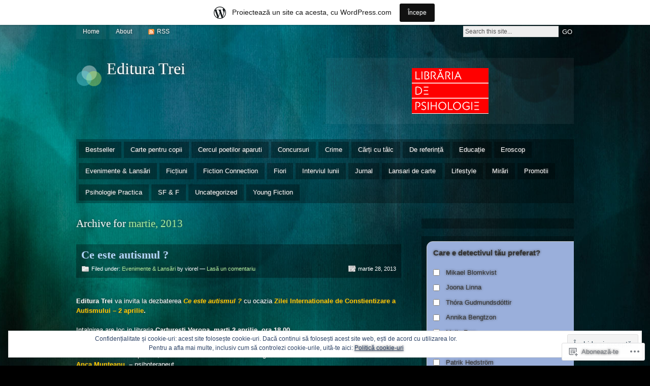

--- FILE ---
content_type: text/html; charset=UTF-8
request_url: https://edituratrei.wordpress.com/2013/03/
body_size: 56822
content:
<!DOCTYPE html PUBLIC "-//W3C//DTD XHTML 1.0 Strict//EN" "http://www.w3.org/TR/xhtml1/DTD/xhtml1-strict.dtd">
<html xmlns="http://www.w3.org/1999/xhtml" lang="ro-RO">

<head profile="http://gmpg.org/xfn/11">
<meta http-equiv="Content-Type" content="text/html; charset=UTF-8" />
<title>martie | 2013 | Editura Trei</title>
<link rel="pingback" href="https://edituratrei.wordpress.com/xmlrpc.php" />

<!--[if lt IE 7]>
<link href="https://s0.wp.com/wp-content/themes/pub/motion/ie6.css?m=1265232666i" rel="stylesheet" type="text/css" media="screen" />
<script type="text/javascript">var clear="https://s0.wp.com/wp-content/themes/pub/motion/images/clear.gif?m=1265232666i"; //path to clear.gif</script>
<script type="text/javascript" src="https://s0.wp.com/wp-content/themes/pub/motion/js/unitpngfix.js?m=1315596887i"></script>
<![endif]-->

<meta name='robots' content='max-image-preview:large' />
<link rel='dns-prefetch' href='//s0.wp.com' />
<link rel='dns-prefetch' href='//af.pubmine.com' />
<link rel="alternate" type="application/rss+xml" title="Flux Editura Trei &raquo;" href="https://edituratrei.wordpress.com/feed/" />
<link rel="alternate" type="application/rss+xml" title="Flux comentarii Editura Trei &raquo;" href="https://edituratrei.wordpress.com/comments/feed/" />
	<script type="text/javascript">
		/* <![CDATA[ */
		function addLoadEvent(func) {
			var oldonload = window.onload;
			if (typeof window.onload != 'function') {
				window.onload = func;
			} else {
				window.onload = function () {
					oldonload();
					func();
				}
			}
		}
		/* ]]> */
	</script>
	<link crossorigin='anonymous' rel='stylesheet' id='all-css-0-1' href='/_static/??-eJx9jt0KwjAMhV/IGocy8UJ8lq6LNWv6w5oy9vZ2ygRRdhM4yTnfCUxJmRgEg4AvKnGxFDJM1FuUDFjqNTpCxXoCQZ9YC2bIMjPuTc47+A9gctU2oCRtnHqpH3vH0X4CXo8OhYJVnR6hWr83W11ry1uDj3EZfeH6AYU7BRJU2YyRedXzFm/1gDzQV0YqXeUJxbCkbv7anNumPR0u7XF4AknNeDo=&cssminify=yes' type='text/css' media='all' />
<style id='wp-emoji-styles-inline-css'>

	img.wp-smiley, img.emoji {
		display: inline !important;
		border: none !important;
		box-shadow: none !important;
		height: 1em !important;
		width: 1em !important;
		margin: 0 0.07em !important;
		vertical-align: -0.1em !important;
		background: none !important;
		padding: 0 !important;
	}
/*# sourceURL=wp-emoji-styles-inline-css */
</style>
<link crossorigin='anonymous' rel='stylesheet' id='all-css-2-1' href='/wp-content/plugins/gutenberg-core/v22.2.0/build/styles/block-library/style.css?m=1764855221i&cssminify=yes' type='text/css' media='all' />
<style id='wp-block-library-inline-css'>
.has-text-align-justify {
	text-align:justify;
}
.has-text-align-justify{text-align:justify;}

/*# sourceURL=wp-block-library-inline-css */
</style><style id='global-styles-inline-css'>
:root{--wp--preset--aspect-ratio--square: 1;--wp--preset--aspect-ratio--4-3: 4/3;--wp--preset--aspect-ratio--3-4: 3/4;--wp--preset--aspect-ratio--3-2: 3/2;--wp--preset--aspect-ratio--2-3: 2/3;--wp--preset--aspect-ratio--16-9: 16/9;--wp--preset--aspect-ratio--9-16: 9/16;--wp--preset--color--black: #000000;--wp--preset--color--cyan-bluish-gray: #abb8c3;--wp--preset--color--white: #ffffff;--wp--preset--color--pale-pink: #f78da7;--wp--preset--color--vivid-red: #cf2e2e;--wp--preset--color--luminous-vivid-orange: #ff6900;--wp--preset--color--luminous-vivid-amber: #fcb900;--wp--preset--color--light-green-cyan: #7bdcb5;--wp--preset--color--vivid-green-cyan: #00d084;--wp--preset--color--pale-cyan-blue: #8ed1fc;--wp--preset--color--vivid-cyan-blue: #0693e3;--wp--preset--color--vivid-purple: #9b51e0;--wp--preset--gradient--vivid-cyan-blue-to-vivid-purple: linear-gradient(135deg,rgb(6,147,227) 0%,rgb(155,81,224) 100%);--wp--preset--gradient--light-green-cyan-to-vivid-green-cyan: linear-gradient(135deg,rgb(122,220,180) 0%,rgb(0,208,130) 100%);--wp--preset--gradient--luminous-vivid-amber-to-luminous-vivid-orange: linear-gradient(135deg,rgb(252,185,0) 0%,rgb(255,105,0) 100%);--wp--preset--gradient--luminous-vivid-orange-to-vivid-red: linear-gradient(135deg,rgb(255,105,0) 0%,rgb(207,46,46) 100%);--wp--preset--gradient--very-light-gray-to-cyan-bluish-gray: linear-gradient(135deg,rgb(238,238,238) 0%,rgb(169,184,195) 100%);--wp--preset--gradient--cool-to-warm-spectrum: linear-gradient(135deg,rgb(74,234,220) 0%,rgb(151,120,209) 20%,rgb(207,42,186) 40%,rgb(238,44,130) 60%,rgb(251,105,98) 80%,rgb(254,248,76) 100%);--wp--preset--gradient--blush-light-purple: linear-gradient(135deg,rgb(255,206,236) 0%,rgb(152,150,240) 100%);--wp--preset--gradient--blush-bordeaux: linear-gradient(135deg,rgb(254,205,165) 0%,rgb(254,45,45) 50%,rgb(107,0,62) 100%);--wp--preset--gradient--luminous-dusk: linear-gradient(135deg,rgb(255,203,112) 0%,rgb(199,81,192) 50%,rgb(65,88,208) 100%);--wp--preset--gradient--pale-ocean: linear-gradient(135deg,rgb(255,245,203) 0%,rgb(182,227,212) 50%,rgb(51,167,181) 100%);--wp--preset--gradient--electric-grass: linear-gradient(135deg,rgb(202,248,128) 0%,rgb(113,206,126) 100%);--wp--preset--gradient--midnight: linear-gradient(135deg,rgb(2,3,129) 0%,rgb(40,116,252) 100%);--wp--preset--font-size--small: 13px;--wp--preset--font-size--medium: 20px;--wp--preset--font-size--large: 36px;--wp--preset--font-size--x-large: 42px;--wp--preset--font-family--albert-sans: 'Albert Sans', sans-serif;--wp--preset--font-family--alegreya: Alegreya, serif;--wp--preset--font-family--arvo: Arvo, serif;--wp--preset--font-family--bodoni-moda: 'Bodoni Moda', serif;--wp--preset--font-family--bricolage-grotesque: 'Bricolage Grotesque', sans-serif;--wp--preset--font-family--cabin: Cabin, sans-serif;--wp--preset--font-family--chivo: Chivo, sans-serif;--wp--preset--font-family--commissioner: Commissioner, sans-serif;--wp--preset--font-family--cormorant: Cormorant, serif;--wp--preset--font-family--courier-prime: 'Courier Prime', monospace;--wp--preset--font-family--crimson-pro: 'Crimson Pro', serif;--wp--preset--font-family--dm-mono: 'DM Mono', monospace;--wp--preset--font-family--dm-sans: 'DM Sans', sans-serif;--wp--preset--font-family--dm-serif-display: 'DM Serif Display', serif;--wp--preset--font-family--domine: Domine, serif;--wp--preset--font-family--eb-garamond: 'EB Garamond', serif;--wp--preset--font-family--epilogue: Epilogue, sans-serif;--wp--preset--font-family--fahkwang: Fahkwang, sans-serif;--wp--preset--font-family--figtree: Figtree, sans-serif;--wp--preset--font-family--fira-sans: 'Fira Sans', sans-serif;--wp--preset--font-family--fjalla-one: 'Fjalla One', sans-serif;--wp--preset--font-family--fraunces: Fraunces, serif;--wp--preset--font-family--gabarito: Gabarito, system-ui;--wp--preset--font-family--ibm-plex-mono: 'IBM Plex Mono', monospace;--wp--preset--font-family--ibm-plex-sans: 'IBM Plex Sans', sans-serif;--wp--preset--font-family--ibarra-real-nova: 'Ibarra Real Nova', serif;--wp--preset--font-family--instrument-serif: 'Instrument Serif', serif;--wp--preset--font-family--inter: Inter, sans-serif;--wp--preset--font-family--josefin-sans: 'Josefin Sans', sans-serif;--wp--preset--font-family--jost: Jost, sans-serif;--wp--preset--font-family--libre-baskerville: 'Libre Baskerville', serif;--wp--preset--font-family--libre-franklin: 'Libre Franklin', sans-serif;--wp--preset--font-family--literata: Literata, serif;--wp--preset--font-family--lora: Lora, serif;--wp--preset--font-family--merriweather: Merriweather, serif;--wp--preset--font-family--montserrat: Montserrat, sans-serif;--wp--preset--font-family--newsreader: Newsreader, serif;--wp--preset--font-family--noto-sans-mono: 'Noto Sans Mono', sans-serif;--wp--preset--font-family--nunito: Nunito, sans-serif;--wp--preset--font-family--open-sans: 'Open Sans', sans-serif;--wp--preset--font-family--overpass: Overpass, sans-serif;--wp--preset--font-family--pt-serif: 'PT Serif', serif;--wp--preset--font-family--petrona: Petrona, serif;--wp--preset--font-family--piazzolla: Piazzolla, serif;--wp--preset--font-family--playfair-display: 'Playfair Display', serif;--wp--preset--font-family--plus-jakarta-sans: 'Plus Jakarta Sans', sans-serif;--wp--preset--font-family--poppins: Poppins, sans-serif;--wp--preset--font-family--raleway: Raleway, sans-serif;--wp--preset--font-family--roboto: Roboto, sans-serif;--wp--preset--font-family--roboto-slab: 'Roboto Slab', serif;--wp--preset--font-family--rubik: Rubik, sans-serif;--wp--preset--font-family--rufina: Rufina, serif;--wp--preset--font-family--sora: Sora, sans-serif;--wp--preset--font-family--source-sans-3: 'Source Sans 3', sans-serif;--wp--preset--font-family--source-serif-4: 'Source Serif 4', serif;--wp--preset--font-family--space-mono: 'Space Mono', monospace;--wp--preset--font-family--syne: Syne, sans-serif;--wp--preset--font-family--texturina: Texturina, serif;--wp--preset--font-family--urbanist: Urbanist, sans-serif;--wp--preset--font-family--work-sans: 'Work Sans', sans-serif;--wp--preset--spacing--20: 0.44rem;--wp--preset--spacing--30: 0.67rem;--wp--preset--spacing--40: 1rem;--wp--preset--spacing--50: 1.5rem;--wp--preset--spacing--60: 2.25rem;--wp--preset--spacing--70: 3.38rem;--wp--preset--spacing--80: 5.06rem;--wp--preset--shadow--natural: 6px 6px 9px rgba(0, 0, 0, 0.2);--wp--preset--shadow--deep: 12px 12px 50px rgba(0, 0, 0, 0.4);--wp--preset--shadow--sharp: 6px 6px 0px rgba(0, 0, 0, 0.2);--wp--preset--shadow--outlined: 6px 6px 0px -3px rgb(255, 255, 255), 6px 6px rgb(0, 0, 0);--wp--preset--shadow--crisp: 6px 6px 0px rgb(0, 0, 0);}:where(.is-layout-flex){gap: 0.5em;}:where(.is-layout-grid){gap: 0.5em;}body .is-layout-flex{display: flex;}.is-layout-flex{flex-wrap: wrap;align-items: center;}.is-layout-flex > :is(*, div){margin: 0;}body .is-layout-grid{display: grid;}.is-layout-grid > :is(*, div){margin: 0;}:where(.wp-block-columns.is-layout-flex){gap: 2em;}:where(.wp-block-columns.is-layout-grid){gap: 2em;}:where(.wp-block-post-template.is-layout-flex){gap: 1.25em;}:where(.wp-block-post-template.is-layout-grid){gap: 1.25em;}.has-black-color{color: var(--wp--preset--color--black) !important;}.has-cyan-bluish-gray-color{color: var(--wp--preset--color--cyan-bluish-gray) !important;}.has-white-color{color: var(--wp--preset--color--white) !important;}.has-pale-pink-color{color: var(--wp--preset--color--pale-pink) !important;}.has-vivid-red-color{color: var(--wp--preset--color--vivid-red) !important;}.has-luminous-vivid-orange-color{color: var(--wp--preset--color--luminous-vivid-orange) !important;}.has-luminous-vivid-amber-color{color: var(--wp--preset--color--luminous-vivid-amber) !important;}.has-light-green-cyan-color{color: var(--wp--preset--color--light-green-cyan) !important;}.has-vivid-green-cyan-color{color: var(--wp--preset--color--vivid-green-cyan) !important;}.has-pale-cyan-blue-color{color: var(--wp--preset--color--pale-cyan-blue) !important;}.has-vivid-cyan-blue-color{color: var(--wp--preset--color--vivid-cyan-blue) !important;}.has-vivid-purple-color{color: var(--wp--preset--color--vivid-purple) !important;}.has-black-background-color{background-color: var(--wp--preset--color--black) !important;}.has-cyan-bluish-gray-background-color{background-color: var(--wp--preset--color--cyan-bluish-gray) !important;}.has-white-background-color{background-color: var(--wp--preset--color--white) !important;}.has-pale-pink-background-color{background-color: var(--wp--preset--color--pale-pink) !important;}.has-vivid-red-background-color{background-color: var(--wp--preset--color--vivid-red) !important;}.has-luminous-vivid-orange-background-color{background-color: var(--wp--preset--color--luminous-vivid-orange) !important;}.has-luminous-vivid-amber-background-color{background-color: var(--wp--preset--color--luminous-vivid-amber) !important;}.has-light-green-cyan-background-color{background-color: var(--wp--preset--color--light-green-cyan) !important;}.has-vivid-green-cyan-background-color{background-color: var(--wp--preset--color--vivid-green-cyan) !important;}.has-pale-cyan-blue-background-color{background-color: var(--wp--preset--color--pale-cyan-blue) !important;}.has-vivid-cyan-blue-background-color{background-color: var(--wp--preset--color--vivid-cyan-blue) !important;}.has-vivid-purple-background-color{background-color: var(--wp--preset--color--vivid-purple) !important;}.has-black-border-color{border-color: var(--wp--preset--color--black) !important;}.has-cyan-bluish-gray-border-color{border-color: var(--wp--preset--color--cyan-bluish-gray) !important;}.has-white-border-color{border-color: var(--wp--preset--color--white) !important;}.has-pale-pink-border-color{border-color: var(--wp--preset--color--pale-pink) !important;}.has-vivid-red-border-color{border-color: var(--wp--preset--color--vivid-red) !important;}.has-luminous-vivid-orange-border-color{border-color: var(--wp--preset--color--luminous-vivid-orange) !important;}.has-luminous-vivid-amber-border-color{border-color: var(--wp--preset--color--luminous-vivid-amber) !important;}.has-light-green-cyan-border-color{border-color: var(--wp--preset--color--light-green-cyan) !important;}.has-vivid-green-cyan-border-color{border-color: var(--wp--preset--color--vivid-green-cyan) !important;}.has-pale-cyan-blue-border-color{border-color: var(--wp--preset--color--pale-cyan-blue) !important;}.has-vivid-cyan-blue-border-color{border-color: var(--wp--preset--color--vivid-cyan-blue) !important;}.has-vivid-purple-border-color{border-color: var(--wp--preset--color--vivid-purple) !important;}.has-vivid-cyan-blue-to-vivid-purple-gradient-background{background: var(--wp--preset--gradient--vivid-cyan-blue-to-vivid-purple) !important;}.has-light-green-cyan-to-vivid-green-cyan-gradient-background{background: var(--wp--preset--gradient--light-green-cyan-to-vivid-green-cyan) !important;}.has-luminous-vivid-amber-to-luminous-vivid-orange-gradient-background{background: var(--wp--preset--gradient--luminous-vivid-amber-to-luminous-vivid-orange) !important;}.has-luminous-vivid-orange-to-vivid-red-gradient-background{background: var(--wp--preset--gradient--luminous-vivid-orange-to-vivid-red) !important;}.has-very-light-gray-to-cyan-bluish-gray-gradient-background{background: var(--wp--preset--gradient--very-light-gray-to-cyan-bluish-gray) !important;}.has-cool-to-warm-spectrum-gradient-background{background: var(--wp--preset--gradient--cool-to-warm-spectrum) !important;}.has-blush-light-purple-gradient-background{background: var(--wp--preset--gradient--blush-light-purple) !important;}.has-blush-bordeaux-gradient-background{background: var(--wp--preset--gradient--blush-bordeaux) !important;}.has-luminous-dusk-gradient-background{background: var(--wp--preset--gradient--luminous-dusk) !important;}.has-pale-ocean-gradient-background{background: var(--wp--preset--gradient--pale-ocean) !important;}.has-electric-grass-gradient-background{background: var(--wp--preset--gradient--electric-grass) !important;}.has-midnight-gradient-background{background: var(--wp--preset--gradient--midnight) !important;}.has-small-font-size{font-size: var(--wp--preset--font-size--small) !important;}.has-medium-font-size{font-size: var(--wp--preset--font-size--medium) !important;}.has-large-font-size{font-size: var(--wp--preset--font-size--large) !important;}.has-x-large-font-size{font-size: var(--wp--preset--font-size--x-large) !important;}.has-albert-sans-font-family{font-family: var(--wp--preset--font-family--albert-sans) !important;}.has-alegreya-font-family{font-family: var(--wp--preset--font-family--alegreya) !important;}.has-arvo-font-family{font-family: var(--wp--preset--font-family--arvo) !important;}.has-bodoni-moda-font-family{font-family: var(--wp--preset--font-family--bodoni-moda) !important;}.has-bricolage-grotesque-font-family{font-family: var(--wp--preset--font-family--bricolage-grotesque) !important;}.has-cabin-font-family{font-family: var(--wp--preset--font-family--cabin) !important;}.has-chivo-font-family{font-family: var(--wp--preset--font-family--chivo) !important;}.has-commissioner-font-family{font-family: var(--wp--preset--font-family--commissioner) !important;}.has-cormorant-font-family{font-family: var(--wp--preset--font-family--cormorant) !important;}.has-courier-prime-font-family{font-family: var(--wp--preset--font-family--courier-prime) !important;}.has-crimson-pro-font-family{font-family: var(--wp--preset--font-family--crimson-pro) !important;}.has-dm-mono-font-family{font-family: var(--wp--preset--font-family--dm-mono) !important;}.has-dm-sans-font-family{font-family: var(--wp--preset--font-family--dm-sans) !important;}.has-dm-serif-display-font-family{font-family: var(--wp--preset--font-family--dm-serif-display) !important;}.has-domine-font-family{font-family: var(--wp--preset--font-family--domine) !important;}.has-eb-garamond-font-family{font-family: var(--wp--preset--font-family--eb-garamond) !important;}.has-epilogue-font-family{font-family: var(--wp--preset--font-family--epilogue) !important;}.has-fahkwang-font-family{font-family: var(--wp--preset--font-family--fahkwang) !important;}.has-figtree-font-family{font-family: var(--wp--preset--font-family--figtree) !important;}.has-fira-sans-font-family{font-family: var(--wp--preset--font-family--fira-sans) !important;}.has-fjalla-one-font-family{font-family: var(--wp--preset--font-family--fjalla-one) !important;}.has-fraunces-font-family{font-family: var(--wp--preset--font-family--fraunces) !important;}.has-gabarito-font-family{font-family: var(--wp--preset--font-family--gabarito) !important;}.has-ibm-plex-mono-font-family{font-family: var(--wp--preset--font-family--ibm-plex-mono) !important;}.has-ibm-plex-sans-font-family{font-family: var(--wp--preset--font-family--ibm-plex-sans) !important;}.has-ibarra-real-nova-font-family{font-family: var(--wp--preset--font-family--ibarra-real-nova) !important;}.has-instrument-serif-font-family{font-family: var(--wp--preset--font-family--instrument-serif) !important;}.has-inter-font-family{font-family: var(--wp--preset--font-family--inter) !important;}.has-josefin-sans-font-family{font-family: var(--wp--preset--font-family--josefin-sans) !important;}.has-jost-font-family{font-family: var(--wp--preset--font-family--jost) !important;}.has-libre-baskerville-font-family{font-family: var(--wp--preset--font-family--libre-baskerville) !important;}.has-libre-franklin-font-family{font-family: var(--wp--preset--font-family--libre-franklin) !important;}.has-literata-font-family{font-family: var(--wp--preset--font-family--literata) !important;}.has-lora-font-family{font-family: var(--wp--preset--font-family--lora) !important;}.has-merriweather-font-family{font-family: var(--wp--preset--font-family--merriweather) !important;}.has-montserrat-font-family{font-family: var(--wp--preset--font-family--montserrat) !important;}.has-newsreader-font-family{font-family: var(--wp--preset--font-family--newsreader) !important;}.has-noto-sans-mono-font-family{font-family: var(--wp--preset--font-family--noto-sans-mono) !important;}.has-nunito-font-family{font-family: var(--wp--preset--font-family--nunito) !important;}.has-open-sans-font-family{font-family: var(--wp--preset--font-family--open-sans) !important;}.has-overpass-font-family{font-family: var(--wp--preset--font-family--overpass) !important;}.has-pt-serif-font-family{font-family: var(--wp--preset--font-family--pt-serif) !important;}.has-petrona-font-family{font-family: var(--wp--preset--font-family--petrona) !important;}.has-piazzolla-font-family{font-family: var(--wp--preset--font-family--piazzolla) !important;}.has-playfair-display-font-family{font-family: var(--wp--preset--font-family--playfair-display) !important;}.has-plus-jakarta-sans-font-family{font-family: var(--wp--preset--font-family--plus-jakarta-sans) !important;}.has-poppins-font-family{font-family: var(--wp--preset--font-family--poppins) !important;}.has-raleway-font-family{font-family: var(--wp--preset--font-family--raleway) !important;}.has-roboto-font-family{font-family: var(--wp--preset--font-family--roboto) !important;}.has-roboto-slab-font-family{font-family: var(--wp--preset--font-family--roboto-slab) !important;}.has-rubik-font-family{font-family: var(--wp--preset--font-family--rubik) !important;}.has-rufina-font-family{font-family: var(--wp--preset--font-family--rufina) !important;}.has-sora-font-family{font-family: var(--wp--preset--font-family--sora) !important;}.has-source-sans-3-font-family{font-family: var(--wp--preset--font-family--source-sans-3) !important;}.has-source-serif-4-font-family{font-family: var(--wp--preset--font-family--source-serif-4) !important;}.has-space-mono-font-family{font-family: var(--wp--preset--font-family--space-mono) !important;}.has-syne-font-family{font-family: var(--wp--preset--font-family--syne) !important;}.has-texturina-font-family{font-family: var(--wp--preset--font-family--texturina) !important;}.has-urbanist-font-family{font-family: var(--wp--preset--font-family--urbanist) !important;}.has-work-sans-font-family{font-family: var(--wp--preset--font-family--work-sans) !important;}
/*# sourceURL=global-styles-inline-css */
</style>

<style id='classic-theme-styles-inline-css'>
/*! This file is auto-generated */
.wp-block-button__link{color:#fff;background-color:#32373c;border-radius:9999px;box-shadow:none;text-decoration:none;padding:calc(.667em + 2px) calc(1.333em + 2px);font-size:1.125em}.wp-block-file__button{background:#32373c;color:#fff;text-decoration:none}
/*# sourceURL=/wp-includes/css/classic-themes.min.css */
</style>
<link crossorigin='anonymous' rel='stylesheet' id='all-css-4-1' href='/_static/??-eJx9j+8KwjAMxF/INNQNnR/EZ9mfMKtNW5bU6dtbEacg7EsIx/3uOJwT9DEoBcXk8+iCYB87H/ur4NbYxlgQx8kTTHQzNQ5OdHGA6MOT6UU2+BPEGb5ZExWdU6svB9PgWvLExbaGzW4YSQsunx+U7utIKjXQdWkiESiXXWbQc+mSP+4tY8odclQXAy5LTny0+9ruDlVVNZcnSMpqTw==&cssminify=yes' type='text/css' media='all' />
<style id='jetpack_facebook_likebox-inline-css'>
.widget_facebook_likebox {
	overflow: hidden;
}

/*# sourceURL=/wp-content/mu-plugins/jetpack-plugin/moon/modules/widgets/facebook-likebox/style.css */
</style>
<link crossorigin='anonymous' rel='stylesheet' id='all-css-6-1' href='/_static/??-eJzTLy/QTc7PK0nNK9HPLdUtyClNz8wr1i9KTcrJTwcy0/WTi5G5ekCujj52Temp+bo5+cmJJZn5eSgc3bScxMwikFb7XFtDE1NLExMLc0OTLACohS2q&cssminify=yes' type='text/css' media='all' />
<link crossorigin='anonymous' rel='stylesheet' id='print-css-7-1' href='/wp-content/mu-plugins/global-print/global-print.css?m=1465851035i&cssminify=yes' type='text/css' media='print' />
<style id='jetpack-global-styles-frontend-style-inline-css'>
:root { --font-headings: unset; --font-base: unset; --font-headings-default: -apple-system,BlinkMacSystemFont,"Segoe UI",Roboto,Oxygen-Sans,Ubuntu,Cantarell,"Helvetica Neue",sans-serif; --font-base-default: -apple-system,BlinkMacSystemFont,"Segoe UI",Roboto,Oxygen-Sans,Ubuntu,Cantarell,"Helvetica Neue",sans-serif;}
/*# sourceURL=jetpack-global-styles-frontend-style-inline-css */
</style>
<link crossorigin='anonymous' rel='stylesheet' id='all-css-10-1' href='/_static/??-eJyNjcEKwjAQRH/IuFRT6kX8FNkmS5K6yQY3Qfx7bfEiXrwM82B4A49qnJRGpUHupnIPqSgs1Cq624chi6zhO5OCRryTR++fW00l7J3qDv43XVNxoOISsmEJol/wY2uR8vs3WggsM/I6uOTzMI3Hw8lOg11eUT1JKA==&cssminify=yes' type='text/css' media='all' />
<script type="text/javascript" id="wpcom-actionbar-placeholder-js-extra">
/* <![CDATA[ */
var actionbardata = {"siteID":"12633544","postID":"0","siteURL":"https://edituratrei.wordpress.com","xhrURL":"https://edituratrei.wordpress.com/wp-admin/admin-ajax.php","nonce":"2b992cfbfc","isLoggedIn":"","statusMessage":"","subsEmailDefault":"instantly","proxyScriptUrl":"https://s0.wp.com/wp-content/js/wpcom-proxy-request.js?m=1513050504i&amp;ver=20211021","i18n":{"followedText":"Acum, articolele noi de pe acest site vor ap\u0103rea acum \u00een \u003Ca href=\"https://wordpress.com/reader\"\u003ECititor\u003C/a\u003E","foldBar":"Restr\u00e2nge aceast\u0103 bar\u0103","unfoldBar":"Extinde aceast\u0103 bar\u0103","shortLinkCopied":"Am copiat leg\u0103tura scurt\u0103 \u00een clipboard."}};
//# sourceURL=wpcom-actionbar-placeholder-js-extra
/* ]]> */
</script>
<script type="text/javascript" id="jetpack-mu-wpcom-settings-js-before">
/* <![CDATA[ */
var JETPACK_MU_WPCOM_SETTINGS = {"assetsUrl":"https://s0.wp.com/wp-content/mu-plugins/jetpack-mu-wpcom-plugin/moon/jetpack_vendor/automattic/jetpack-mu-wpcom/src/build/"};
//# sourceURL=jetpack-mu-wpcom-settings-js-before
/* ]]> */
</script>
<script crossorigin='anonymous' type='text/javascript'  src='/_static/??/wp-content/js/rlt-proxy.js,/wp-content/themes/pub/motion/js/sfhover.js,/wp-content/blog-plugins/wordads-classes/js/cmp/v2/cmp-non-gdpr.js?m=1720530689j'></script>
<script type="text/javascript" id="rlt-proxy-js-after">
/* <![CDATA[ */
	rltInitialize( {"token":null,"iframeOrigins":["https:\/\/widgets.wp.com"]} );
//# sourceURL=rlt-proxy-js-after
/* ]]> */
</script>
<link rel="EditURI" type="application/rsd+xml" title="RSD" href="https://edituratrei.wordpress.com/xmlrpc.php?rsd" />
<meta name="generator" content="WordPress.com" />

<!-- Jetpack Open Graph Tags -->
<meta property="og:type" content="website" />
<meta property="og:title" content="martie 2013 &#8211; Editura Trei" />
<meta property="og:site_name" content="Editura Trei" />
<meta property="og:image" content="https://s0.wp.com/i/blank.jpg?m=1383295312i" />
<meta property="og:image:width" content="200" />
<meta property="og:image:height" content="200" />
<meta property="og:image:alt" content="" />
<meta property="og:locale" content="ro_RO" />
<meta property="fb:app_id" content="249643311490" />
<meta name="twitter:creator" content="@editura_trei" />

<!-- End Jetpack Open Graph Tags -->
<link rel="shortcut icon" type="image/x-icon" href="https://s0.wp.com/i/favicon.ico?m=1713425267i" sizes="16x16 24x24 32x32 48x48" />
<link rel="icon" type="image/x-icon" href="https://s0.wp.com/i/favicon.ico?m=1713425267i" sizes="16x16 24x24 32x32 48x48" />
<link rel="apple-touch-icon" href="https://s0.wp.com/i/webclip.png?m=1713868326i" />
<link rel='openid.server' href='https://edituratrei.wordpress.com/?openidserver=1' />
<link rel='openid.delegate' href='https://edituratrei.wordpress.com/' />
<link rel="search" type="application/opensearchdescription+xml" href="https://edituratrei.wordpress.com/osd.xml" title="Editura Trei" />
<link rel="search" type="application/opensearchdescription+xml" href="https://s1.wp.com/opensearch.xml" title="WordPress.com" />
<meta name="description" content="10 articole publicate de viorel, Victor și .EdituraTrei în luna March 2013" />
<script type="text/javascript">
/* <![CDATA[ */
var wa_client = {}; wa_client.cmd = []; wa_client.config = { 'blog_id': 12633544, 'blog_language': 'ro', 'is_wordads': false, 'hosting_type': 0, 'afp_account_id': null, 'afp_host_id': 5038568878849053, 'theme': 'pub/motion', '_': { 'title': 'Publicitate', 'privacy_settings': 'Setări pentru confidențialitate' }, 'formats': [ 'belowpost', 'bottom_sticky', 'sidebar_sticky_right', 'sidebar', 'gutenberg_rectangle', 'gutenberg_leaderboard', 'gutenberg_mobile_leaderboard', 'gutenberg_skyscraper' ] };
/* ]]> */
</script>
		<script type="text/javascript">

			window.doNotSellCallback = function() {

				var linkElements = [
					'a[href="https://wordpress.com/?ref=footer_blog"]',
					'a[href="https://wordpress.com/?ref=footer_website"]',
					'a[href="https://wordpress.com/?ref=vertical_footer"]',
					'a[href^="https://wordpress.com/?ref=footer_segment_"]',
				].join(',');

				var dnsLink = document.createElement( 'a' );
				dnsLink.href = 'https://wordpress.com/ro/advertising-program-optout/';
				dnsLink.classList.add( 'do-not-sell-link' );
				dnsLink.rel = 'nofollow';
				dnsLink.style.marginLeft = '0.5em';
				dnsLink.textContent = 'Nu vinde și nu partaja informațiile mele cu caracter personal';

				var creditLinks = document.querySelectorAll( linkElements );

				if ( 0 === creditLinks.length ) {
					return false;
				}

				Array.prototype.forEach.call( creditLinks, function( el ) {
					el.insertAdjacentElement( 'afterend', dnsLink );
				});

				return true;
			};

		</script>
		<script type="text/javascript">
	window.google_analytics_uacct = "UA-52447-2";
</script>

<script type="text/javascript">
	var _gaq = _gaq || [];
	_gaq.push(['_setAccount', 'UA-52447-2']);
	_gaq.push(['_gat._anonymizeIp']);
	_gaq.push(['_setDomainName', 'wordpress.com']);
	_gaq.push(['_initData']);
	_gaq.push(['_trackPageview']);

	(function() {
		var ga = document.createElement('script'); ga.type = 'text/javascript'; ga.async = true;
		ga.src = ('https:' == document.location.protocol ? 'https://ssl' : 'http://www') + '.google-analytics.com/ga.js';
		(document.getElementsByTagName('head')[0] || document.getElementsByTagName('body')[0]).appendChild(ga);
	})();
</script>
<link crossorigin='anonymous' rel='stylesheet' id='all-css-0-3' href='/_static/??-eJydjdEKwjAMRX/IGqaT+SJ+inRZGN3SpDQtw78Xwe1Rxh7P4XIuLMmhSiEpEKtLXMcgBhOV5HH+MURVgVcQhJ4VZwNbQqJ8RrMT7C9EHSqTAfqs1Yi30SqOBktgGtzomSm//9H34BkfTXe7Xu5t17TTB3k+YIU=&cssminify=yes' type='text/css' media='all' />
</head>

<body class="archive date wp-theme-pubmotion customizer-styles-applied jetpack-reblog-enabled has-marketing-bar has-marketing-bar-theme-motion">
<div id="wrapper">

<div id="top">
	<div id="topmenu">
			<ul>
		<li class="page_item"><a href="https://edituratrei.wordpress.com/">Home</a></li>		<li class="page_item page-item-2"><a href="https://edituratrei.wordpress.com/about/">About</a></li>
		<li><a class="rss" href="https://edituratrei.wordpress.com/feed/">RSS</a></li>
	</ul>

	</div>

	<div id="search">
		<form method="get" id="searchform" action="https://edituratrei.wordpress.com/">
			<p>
				<input type="text" value="Search this site..." onfocus="if (this.value == 'Search this site...' ) { this.value = ''; }" onblur="if (this.value == '' ) { this.value = 'Search this site...'; }" name="s" id="searchbox" />
				<input type="submit" class="submitbutton" value="GO" />
			</p>
		</form>
	</div>
</div><!-- /top -->

<div id="header">
	<div id="logo">
		<a href="https://edituratrei.wordpress.com/"><img src="https://edituratrei.wordpress.com/wp-content/themes/pub/motion/images/genericlogo.png?m=1391151707i" alt="Editura Trei" /></a>
		<h1><a href="https://edituratrei.wordpress.com/">Editura Trei</a></h1>
		<div id="desc"></div>
	</div><!-- /logo -->

	<div id="headerbanner" class="widget widget_media_image"><style>.widget.widget_media_image { overflow: hidden; }.widget.widget_media_image img { height: auto; max-width: 100%; }</style><a href="http://www.librariepsi.ro/index.php"><img width="151" height="90" src="https://edituratrei.wordpress.com/wp-content/uploads/2014/03/libraria-de-psiho.png" class="image wp-image-10626 aligncenter attachment-full size-full" alt="" style="max-width: 100%; height: auto;" decoding="async" data-attachment-id="10626" data-permalink="https://edituratrei.wordpress.com/libraria-de-psiho/" data-orig-file="https://edituratrei.wordpress.com/wp-content/uploads/2014/03/libraria-de-psiho.png" data-orig-size="151,90" data-comments-opened="1" data-image-meta="{&quot;aperture&quot;:&quot;0&quot;,&quot;credit&quot;:&quot;&quot;,&quot;camera&quot;:&quot;&quot;,&quot;caption&quot;:&quot;&quot;,&quot;created_timestamp&quot;:&quot;0&quot;,&quot;copyright&quot;:&quot;&quot;,&quot;focal_length&quot;:&quot;0&quot;,&quot;iso&quot;:&quot;0&quot;,&quot;shutter_speed&quot;:&quot;0&quot;,&quot;title&quot;:&quot;&quot;}" data-image-title="libraria de psiho" data-image-description="" data-image-caption="" data-medium-file="https://edituratrei.wordpress.com/wp-content/uploads/2014/03/libraria-de-psiho.png?w=151" data-large-file="https://edituratrei.wordpress.com/wp-content/uploads/2014/03/libraria-de-psiho.png?w=151" /></a></div></div><!-- /header -->

<div id="catnav">
	<ul id="nav">
			<li class="cat-item cat-item-35443715"><a href="https://edituratrei.wordpress.com/category/bestseller-2/">Bestseller</a>
</li>
	<li class="cat-item cat-item-13875099"><a href="https://edituratrei.wordpress.com/category/carte-pentru-copii/">Carte pentru copii</a>
</li>
	<li class="cat-item cat-item-359472820"><a href="https://edituratrei.wordpress.com/category/cercul-poetilor-aparuti-2/">Cercul poetilor aparuti</a>
</li>
	<li class="cat-item cat-item-239577"><a href="https://edituratrei.wordpress.com/category/concursuri/">Concursuri</a>
</li>
	<li class="cat-item cat-item-34945349"><a href="https://edituratrei.wordpress.com/category/crime-2/">Crime</a>
</li>
	<li class="cat-item cat-item-34102935"><a href="https://edituratrei.wordpress.com/category/car%c8%9bi-cu-talc/">Cărți cu tâlc</a>
</li>
	<li class="cat-item cat-item-34106352"><a href="https://edituratrei.wordpress.com/category/de-referin%c8%9ba/">De referință</a>
</li>
	<li class="cat-item cat-item-35620120"><a href="https://edituratrei.wordpress.com/category/educatie-2/">Educație</a>
</li>
	<li class="cat-item cat-item-8592383"><a href="https://edituratrei.wordpress.com/category/eroscop/">Eroscop</a>
</li>
	<li class="cat-item cat-item-35128743"><a href="https://edituratrei.wordpress.com/category/evenimente-lansari/">Evenimente &amp; Lansări</a>
</li>
	<li class="cat-item cat-item-25919261"><a href="https://edituratrei.wordpress.com/category/fic%c8%9biuni/">Ficțiuni</a>
</li>
	<li class="cat-item cat-item-34308487"><a href="https://edituratrei.wordpress.com/category/fiction-connection/">Fiction Connection</a>
</li>
	<li class="cat-item cat-item-161401"><a href="https://edituratrei.wordpress.com/category/fiori/">Fiori</a>
</li>
	<li class="cat-item cat-item-34308735"><a href="https://edituratrei.wordpress.com/category/interviul-lunii/">Interviul lunii</a>
</li>
	<li class="cat-item cat-item-9669957"><a href="https://edituratrei.wordpress.com/category/jurnal-2/">Jurnal</a>
</li>
	<li class="cat-item cat-item-4125128"><a href="https://edituratrei.wordpress.com/category/lansari-de-carte/">Lansari de carte</a>
</li>
	<li class="cat-item cat-item-278"><a href="https://edituratrei.wordpress.com/category/lifestyle/">Lifestyle</a>
</li>
	<li class="cat-item cat-item-1366926"><a href="https://edituratrei.wordpress.com/category/mirari/">Mirări</a>
</li>
	<li class="cat-item cat-item-1174011"><a href="https://edituratrei.wordpress.com/category/promotii/">Promotii</a>
</li>
	<li class="cat-item cat-item-21353856"><a href="https://edituratrei.wordpress.com/category/psihologie-practica/">Psihologie Practica</a>
</li>
	<li class="cat-item cat-item-16083"><a href="https://edituratrei.wordpress.com/category/sf-f/">SF &amp; F</a>
</li>
	<li class="cat-item cat-item-1"><a href="https://edituratrei.wordpress.com/category/uncategorized/">Uncategorized</a>
</li>
	<li class="cat-item cat-item-8329024"><a href="https://edituratrei.wordpress.com/category/young-fiction/">Young Fiction</a>
</li>
	</ul>
</div><!-- /catnav -->

<div id="main">

	<div id="content">

		
		
				<h2 id="contentdesc">Archive for <span>martie, 2013</span></h2>
		<br/>

		
				<div class="post-8942 post type-post status-publish format-standard hentry category-evenimente-lansari tag-anca-munteanu tag-andreea-sorescu tag-autism tag-camelia-dumitru tag-carapacea-protectoare tag-carturesti tag-editura-trei tag-frances-tustin tag-invingem-autismul tag-librarie tag-ziua-internationala-de-constientizare-a-autismului" id="post-8942">
		
			<div class="posttop">
									<h2 class="posttitle"><a href="https://edituratrei.wordpress.com/2013/03/28/ce-este-autismul/" rel="bookmark">Ce este autismul&nbsp;?</a></h2>
								<div class="postmetatop">
										<div class="categs">
						Filed under: <a href="https://edituratrei.wordpress.com/category/evenimente-lansari/" rel="category tag">Evenimente &amp; Lansări</a> by viorel &mdash; <a href="https://edituratrei.wordpress.com/2013/03/28/ce-este-autismul/#respond">Lasă un comentariu</a>					</div>
					<div class="date"><span>martie 28, 2013</span></div>
				</div>
			</div>

			<div class="postcontent">
				<div class="cs-rating pd-rating" id="pd_rating_holder_2489388_post_8942"></div><br/><p><b>Editura Trei</b> va invita la dezbaterea <span style="color:#ffcc00;"><b> <i>Ce este autismul ? </i> </b></span>cu ocazia <b><span style="color:#0000cc;"><span style="color:#ffcc00;">Zilei Internationale de Constientizare a Autismului &#8211; 2 aprilie</span></span>.<br />
</b><br />
Intalnirea are loc in libraria<b> Carturesti Verona, marti 2 aprilie, ora 18.00</b>.</p>
<p><strong>Vor vorbi</strong>:    <b> <span style="color:#990000;"><br />
<span style="color:#ffcc00;">Andreea Sorescu</span></span> &#8211; </b>parinte, Director executiv <b>&#8211; </b>Asociatia Invingem Autismul<b><span style="color:#990000;"><br />
<span style="color:#ffcc00;">Anca Munteanu</span><span style="color:#000000;">  <span style="color:#ffffff;">&#8211;</span> </span></span></b><span style="color:#ffffff;">psihoterapeut<b><br />
<span style="color:#ffcc00;">Camelia Dumitru </span>&#8211; </b></span>psihoterapeut, traducator<span style="color:#111111;"><br />
</span><br />
In cadrul acestui eveniment se va lansa si cartea <span style="color:#ffcc00;"><i><b> Carapacea protectoare </b></i></span> scrisa de psihoterapeuta britanica <b><span style="color:#ffcc00;">Frances</span> <span style="color:#ffcc00;">Tustin</span>.</p>
<p><img data-attachment-id="8946" data-permalink="https://edituratrei.wordpress.com/2013/03/28/ce-este-autismul/carapaceaprotectoarefb/" data-orig-file="https://edituratrei.wordpress.com/wp-content/uploads/2013/03/carapaceaprotectoarefb.jpg" data-orig-size="851,315" data-comments-opened="1" data-image-meta="{&quot;aperture&quot;:&quot;0&quot;,&quot;credit&quot;:&quot;&quot;,&quot;camera&quot;:&quot;&quot;,&quot;caption&quot;:&quot;&quot;,&quot;created_timestamp&quot;:&quot;0&quot;,&quot;copyright&quot;:&quot;&quot;,&quot;focal_length&quot;:&quot;0&quot;,&quot;iso&quot;:&quot;0&quot;,&quot;shutter_speed&quot;:&quot;0&quot;,&quot;title&quot;:&quot;&quot;}" data-image-title="carapaceaProtectoareFB" data-image-description="" data-image-caption="" data-medium-file="https://edituratrei.wordpress.com/wp-content/uploads/2013/03/carapaceaprotectoarefb.jpg?w=300" data-large-file="https://edituratrei.wordpress.com/wp-content/uploads/2013/03/carapaceaprotectoarefb.jpg?w=640" class="aligncenter size-full wp-image-8946" alt="carapaceaProtectoareFB" src="https://edituratrei.wordpress.com/wp-content/uploads/2013/03/carapaceaprotectoarefb.jpg?w=640&#038;h=236" width="640" height="236" srcset="https://edituratrei.wordpress.com/wp-content/uploads/2013/03/carapaceaprotectoarefb.jpg?w=640&amp;h=237 640w, https://edituratrei.wordpress.com/wp-content/uploads/2013/03/carapaceaprotectoarefb.jpg?w=150&amp;h=56 150w, https://edituratrei.wordpress.com/wp-content/uploads/2013/03/carapaceaprotectoarefb.jpg?w=300&amp;h=111 300w, https://edituratrei.wordpress.com/wp-content/uploads/2013/03/carapaceaprotectoarefb.jpg?w=768&amp;h=284 768w, https://edituratrei.wordpress.com/wp-content/uploads/2013/03/carapaceaprotectoarefb.jpg 851w" sizes="(max-width: 640px) 100vw, 640px" /></p>
<p></b></p>
<div id="jp-post-flair" class="sharedaddy sd-rating-enabled sd-like-enabled sd-sharing-enabled"><div class="sharedaddy sd-sharing-enabled"><div class="robots-nocontent sd-block sd-social sd-social-icon sd-sharing"><h3 class="sd-title">Partajează asta:</h3><div class="sd-content"><ul><li class="share-print"><a rel="nofollow noopener noreferrer"
				data-shared="sharing-print-8942"
				class="share-print sd-button share-icon no-text"
				href="https://edituratrei.wordpress.com/2013/03/28/ce-este-autismul/?share=print"
				target="_blank"
				aria-labelledby="sharing-print-8942"
				>
				<span id="sharing-print-8942" hidden>Imprimare(Se deschide într-o fereastră nouă)</span>
				<span>Imprimare</span>
			</a></li><li class="share-facebook"><a rel="nofollow noopener noreferrer"
				data-shared="sharing-facebook-8942"
				class="share-facebook sd-button share-icon no-text"
				href="https://edituratrei.wordpress.com/2013/03/28/ce-este-autismul/?share=facebook"
				target="_blank"
				aria-labelledby="sharing-facebook-8942"
				>
				<span id="sharing-facebook-8942" hidden>Partajează pe Facebook(Se deschide într-o fereastră nouă)</span>
				<span>Facebook</span>
			</a></li><li class="share-twitter"><a rel="nofollow noopener noreferrer"
				data-shared="sharing-twitter-8942"
				class="share-twitter sd-button share-icon no-text"
				href="https://edituratrei.wordpress.com/2013/03/28/ce-este-autismul/?share=twitter"
				target="_blank"
				aria-labelledby="sharing-twitter-8942"
				>
				<span id="sharing-twitter-8942" hidden>Partajează pe X(Se deschide într-o fereastră nouă)</span>
				<span>X</span>
			</a></li><li class="share-email"><a rel="nofollow noopener noreferrer"
				data-shared="sharing-email-8942"
				class="share-email sd-button share-icon no-text"
				href="mailto:?subject=%5BArticol%20partajat%5D%20Ce%20este%20autismul%20%3F&#038;body=https%3A%2F%2Fedituratrei.wordpress.com%2F2013%2F03%2F28%2Fce-este-autismul%2F&#038;share=email"
				target="_blank"
				aria-labelledby="sharing-email-8942"
				data-email-share-error-title="Ți-ai configurat emailul?" data-email-share-error-text="Dacă ai probleme la partajarea prin email, probabil nu ai configurat emailul pentru navigator. Poate trebuie să creezi singur un email nou." data-email-share-nonce="ccbd78345d" data-email-share-track-url="https://edituratrei.wordpress.com/2013/03/28/ce-este-autismul/?share=email">
				<span id="sharing-email-8942" hidden>Trimite unui prieten un email cu o legătură(Se deschide într-o fereastră nouă)</span>
				<span>Email</span>
			</a></li><li><a href="#" class="sharing-anchor sd-button share-more"><span>Mai mult</span></a></li><li class="share-end"></li></ul><div class="sharing-hidden"><div class="inner" style="display: none;width:150px;"><ul style="background-image:none;"><li class="share-reddit"><a rel="nofollow noopener noreferrer"
				data-shared="sharing-reddit-8942"
				class="share-reddit sd-button share-icon no-text"
				href="https://edituratrei.wordpress.com/2013/03/28/ce-este-autismul/?share=reddit"
				target="_blank"
				aria-labelledby="sharing-reddit-8942"
				>
				<span id="sharing-reddit-8942" hidden>Partajează pe Reddit(Se deschide într-o fereastră nouă)</span>
				<span>Reddit</span>
			</a></li><li class="share-end"></li></ul></div></div></div></div></div><div class='sharedaddy sd-block sd-like jetpack-likes-widget-wrapper jetpack-likes-widget-unloaded' id='like-post-wrapper-12633544-8942-6970cc66acbac' data-src='//widgets.wp.com/likes/index.html?ver=20260121#blog_id=12633544&amp;post_id=8942&amp;origin=edituratrei.wordpress.com&amp;obj_id=12633544-8942-6970cc66acbac' data-name='like-post-frame-12633544-8942-6970cc66acbac' data-title='Apreciază sau republică'><div class='likes-widget-placeholder post-likes-widget-placeholder' style='height: 55px;'><span class='button'><span>Apreciază</span></span> <span class='loading'>Încarc...</span></div><span class='sd-text-color'></span><a class='sd-link-color'></a></div></div>							</div>

			<div class="postmetabottom">
				<div class="tags">Tags: <a href="https://edituratrei.wordpress.com/tag/anca-munteanu/" rel="tag">Anca Munteanu</a>, <a href="https://edituratrei.wordpress.com/tag/andreea-sorescu/" rel="tag">andreea sorescu</a>, <a href="https://edituratrei.wordpress.com/tag/autism/" rel="tag">autism</a>, <a href="https://edituratrei.wordpress.com/tag/camelia-dumitru/" rel="tag">camelia dumitru</a>, <a href="https://edituratrei.wordpress.com/tag/carapacea-protectoare/" rel="tag">carapacea protectoare</a>, <a href="https://edituratrei.wordpress.com/tag/carturesti/" rel="tag">carturesti</a>, <a href="https://edituratrei.wordpress.com/tag/editura-trei/" rel="tag">Editura Trei</a>, <a href="https://edituratrei.wordpress.com/tag/frances-tustin/" rel="tag">frances tustin</a>, <a href="https://edituratrei.wordpress.com/tag/invingem-autismul/" rel="tag">invingem autismul</a>, <a href="https://edituratrei.wordpress.com/tag/librarie/" rel="tag">librarie</a>, <a href="https://edituratrei.wordpress.com/tag/ziua-internationala-de-constientizare-a-autismului/" rel="tag">ziua internationala de constientizare a autismului</a></div>
				<div class="readmore">
					<span>
													<a href="https://edituratrei.wordpress.com/2013/03/28/ce-este-autismul/#comments" title="Ce este autismul&nbsp;?Comment on ">Comentariu </a>
											</span>
				</div>
			</div>

		</div><!-- /post -->

		
				<div class="post-8932 post type-post status-publish format-standard hentry category-cari-cu-talc category-evenimente-lansari category-ficiuni tag-carturesti tag-casa-ingerilor tag-cersetorie tag-fictiune tag-lansare tag-luca-niculescu tag-magdalena-marculescu tag-pascal-buckner tag-simona-sora" id="post-8932">
		
			<div class="posttop">
									<h2 class="posttitle"><a href="https://edituratrei.wordpress.com/2013/03/28/pascal-bruckner-lanseaza-la-bucuresti-un-nou-roman-dupa-7-ani-si-un-extras/" rel="bookmark">Pascal Bruckner lansează la București un nou roman după 7 ani. Și un&nbsp;extras</a></h2>
								<div class="postmetatop">
										<div class="categs">
						Filed under: <a href="https://edituratrei.wordpress.com/category/car%c8%9bi-cu-talc/" rel="category tag">Cărți cu tâlc</a>, <a href="https://edituratrei.wordpress.com/category/evenimente-lansari/" rel="category tag">Evenimente &amp; Lansări</a>, <a href="https://edituratrei.wordpress.com/category/fic%c8%9biuni/" rel="category tag">Ficțiuni</a> by Victor &mdash; <a href="https://edituratrei.wordpress.com/2013/03/28/pascal-bruckner-lanseaza-la-bucuresti-un-nou-roman-dupa-7-ani-si-un-extras/#respond">Lasă un comentariu</a>					</div>
					<div class="date"><span></span></div>
				</div>
			</div>

			<div class="postcontent">
				<div class="cs-rating pd-rating" id="pd_rating_holder_2489388_post_8932"></div><br/><p>Bine-cunoscutul autor <span style="color:#ff9900;"><b>Pascal Bruckner</b> </span>se intalneste cu cititorii din Romania, <span style="color:#ff9900;"><b>joi 4 aprilie 2013, ora 18.00, in Libraria Carturesti-Verona</b></span>, unde va avea loc lansarea celui mai recent roman al sau &#8211; <span style="color:#ff9900;"><b>Casa Ingerilor</b></span> &#8211; publicat de Editura Trei.</p>
<p><span style="color:#ffffff;">Alaturi de <b>Pascal Bruckner</b> vor fi prezenti criticul literar <b>Simona Sora</b>, jurnalistul <b>Luca Niculescu</b> si directorul editorial al Editurii Trei, <b>Magdalena Marculescu</b>.</span></p>
<p><span style="color:#ffffff;"><b>Pascal Bruckner</b> reflecteaza asupra decaderii umane si a contrastului izbitor dintre viata &#8222;civilizata&#8221; si cei aflati pe treapta cea mai de jos a ierarhiei sociale.</span></p>
<p><span style="color:#ffffff;"><strong>Oare cersetorii sunt reversul fatal al societatii noastre ultraigienizate?</strong></span></p>
<p><strong>    </strong><br />
<strong> <span style="color:#ffffff;"> <img data-attachment-id="8934" data-permalink="https://edituratrei.wordpress.com/2013/03/28/pascal-bruckner-lanseaza-la-bucuresti-un-nou-roman-dupa-7-ani-si-un-extras/blogcasaingerilor-1/" data-orig-file="https://edituratrei.wordpress.com/wp-content/uploads/2013/03/blogcasaingerilor-1.jpg" data-orig-size="638,391" data-comments-opened="1" data-image-meta="{&quot;aperture&quot;:&quot;0&quot;,&quot;credit&quot;:&quot;&quot;,&quot;camera&quot;:&quot;&quot;,&quot;caption&quot;:&quot;&quot;,&quot;created_timestamp&quot;:&quot;0&quot;,&quot;copyright&quot;:&quot;&quot;,&quot;focal_length&quot;:&quot;0&quot;,&quot;iso&quot;:&quot;0&quot;,&quot;shutter_speed&quot;:&quot;0&quot;,&quot;title&quot;:&quot;&quot;}" data-image-title="blogCasaIngerilor-1" data-image-description="" data-image-caption="" data-medium-file="https://edituratrei.wordpress.com/wp-content/uploads/2013/03/blogcasaingerilor-1.jpg?w=300" data-large-file="https://edituratrei.wordpress.com/wp-content/uploads/2013/03/blogcasaingerilor-1.jpg?w=638" class="aligncenter size-full wp-image-8934" alt="blogCasaIngerilor-1" src="https://edituratrei.wordpress.com/wp-content/uploads/2013/03/blogcasaingerilor-1.jpg?w=640"   srcset="https://edituratrei.wordpress.com/wp-content/uploads/2013/03/blogcasaingerilor-1.jpg 638w, https://edituratrei.wordpress.com/wp-content/uploads/2013/03/blogcasaingerilor-1.jpg?w=150&amp;h=92 150w, https://edituratrei.wordpress.com/wp-content/uploads/2013/03/blogcasaingerilor-1.jpg?w=300&amp;h=184 300w" sizes="(max-width: 638px) 100vw, 638px" /><br />
</span></strong></p>
<p style="text-align:center;"><span style="color:#ffffff;"><span style="color:#ff9900;"><strong>Fragment:</strong></span></span></p>
<p>Odată ajunși la etajul cinci, Antonin a trebuit să-și sporească elocvența pentru a le prezenta apartamentul sub cele mai bune auspicii. Din nefericire, femeia înțelegea greu franceza, iar barbatul era nevoit să-i traducă frază cu frază, omițând efectele cele mai studiate. Dublarea sărăcea discursul. Fiindcă era întrerupt des, Antonin pierdea șirul, interveneau completări cu frânturi de engleză, drept care conversația se pierdea într-o franceză stricată propice neînțelegerilor. Știind că deseori decizia aparține soției, Antonin nu o scăpa din ochi, surâzându-i, însă ea se eschiva și îi vorbea tot mai mult bărbatului ei, într-un debit verbal rapid. Câteva cuvinte reveneau în tiradele sale:</p>
<p>— <i>Não, meu querido, eu não prefiro </i>(nu, dragule, nu-mi place).</p>
<p>(&#8230;)</p>
<p>Antonin a înțeles că afacerea fusese pierdută. La ieșirea în stradă i s-a strâns dintr-odată inima și nu a îndrăznit să se uite pe jos. Barbatul era prabușit pe o bancă, la doar câțiva metri distanță, cu mutra îndreptată spre cer. Urma de vomă, spălată cu multă apă de către portăreasă, era de acum o pată roșiatică, de parcă fix în locul acela ar fi avut loc o crimă. Brazilienii nu au făcut nicio aluzie în privința incidentului. Observând bețivul, soția i-a dat totuși un cot discret bărbatului ei. Stângaci, Antonin s-a crezut dator să adauge:</p>
<p>— Vă rog să mă credeți ca este un cartier foarte sigur și curat.</p>
<p>Au mai vrut să arunce un ochi în parcarea subterană, după care au plecat pe jos, surâzatori, urmați la o distanță respectuoasa de limuzină.</p>
<p>(&#8230;)</p>
<p>Căutându-se prin buzunare, a realizat ca își uitase al doilea rând de chei ale apartamentului din Plaine Monceau chiar acolo. Și-a blestemat propria neatenție, și-a aruncat haina pe el și a plecat spre metrou. Probabil că le uitase pe masa din bucătărie. Nici nu a ajuns bine, că a și dat peste ele, fără nicio greutate, fără a mai fi nevoie să aprindă lumina, atât de bine știa pe de rost topografia locului. Ca să nu se mai simtă cu conștiința încărcată, a refăcut vizita de prezentare de unul singur, pe întuneric aproape, repetându-și partitura cu voce tare ca un actor care și-a ratat rolul, iar acum voia să-și repare greșeala. Intrând în joc, a mimat și participarea cumpărătorilor, accentul și extazul lor simulat. Adunatură de fățarnici, bogătani împuțiți! Toți sunteți la fel!</p>
<p>Când a ajuns din nou pe trotuar, vântul începuse să sufle cu putere, anunțând furtuna, prima din noul anotimp. Pe bulevard, felinarele erau stinse, fără îndoială din cauza unei pene de curent. Evident, nivelul calitativ al cartierului coborâse. Antonin abia a apucat să facă vreo câțiva pași dincolo de ușă, când o mâna i-a prins piciorul de sub genunchi. A tresărit și s-a clătinat, cuprins dintr-odată de spaima animalului mușcat de gura de fier a unei capcane. În pofida întunericului, a recunoscut pe loc ticălosul care se prăbușise vomând la picioarele zidului. Se întorsese la locul crimei. Când intrase în imobil, Antonin nu-l observase.</p>
<p>Întins pe-o parte, bărbatul a grohăit:</p>
<p>— Pasează-mi zece euro, îs mort de sete!</p>
<p>Antonin și-a scuturat piciorul pentru a și-l elibera, dar individul îl ținea bine, strângându-l tot mai tare. Avea forță javra, în ciuda stării în care era. Cu celălalt picior, Antonin a încercat sa zdrobească brațul care-l prinsese, lovindu-l cu talpa pentru a-i produce o durere cât mai mare. Văzând ca e pe cale să-și piardă echilibrul, s-a sprijinit cu mâna de perete, cu piciorul rămas liber trăgând o ploaie de șuturi în burta, pieptul și mutra agresorului. Și, pe măsură ce lovea, îl învăluia un imens sentiment de plăcere. Celălalt însă se ținea bine, fără îndoială anesteziat de băutură. Fiindcă insul mai era și gras, Antonin și-a perfecționat din mers loviturile pentru a atinge organele vitale și încheieturile oaselor.</p>
<p>Mizerabilul avea sa plătească pentru agresiune.</p>
<p>Pentru că a vomat la picioarele lui.</p>
<p>Pentru vânzarea ratată.</p>
<p>Puțin câte puțin, bărbatul a cedat, dând din picioare în gol și încercând să-și apere fața. Norocul a făcut ca nimeni să nu treacă pe stradă în momentele acelea, nici oameni, nici mașini. Bulevardul era gol. Abia mai suflând, degustând amara bucurie de a-l lovi pe cel mai slab decât el, Antonin a luat-o la fuga, lasând zdreanța umană prada propriului ei destin. A mers fără țintă vreo două ceasuri pentru a se liniști, întorcând încontinuu privirea peste umăr, tresărind de fiecare dată când trecea o mașină a poliției. Ajuns acasă, și-a aruncat pantofii într-un dulap, perechea lui de Weston scumpi, cumparați de la Londra, uitându-se apoi la ei oripilat. Erau singurii răspunzatori pentru accesul de violență. Ca să-i pedepsească pentru răutatea pe care o dovediseră, a refuzat să-i mai dea cu cremă, jurându-se că nu și-i va mai pune niciodată în picioare.</p>
<p>Peste două zile, răsfoind <i>Le Parisien</i> la birou, a citit la rubrica de fapte diverse că un vagabond fusese descoperit mort, bătut măr, în cartierul unde Antonin se dusese pentru acea afacere imobiliară. Poliția ajunsese la concluzia că fusese vorba despre o reglare de conturi între vagabonzi. Deși Antonin și-a atribuit pe loc paternitatea evenimentului.</p>
<p><strong>  </strong></p>
<div id="atatags-370373-6970cc66ae52f">
		<script type="text/javascript">
			__ATA = window.__ATA || {};
			__ATA.cmd = window.__ATA.cmd || [];
			__ATA.cmd.push(function() {
				__ATA.initVideoSlot('atatags-370373-6970cc66ae52f', {
					sectionId: '370373',
					format: 'inread'
				});
			});
		</script>
	</div><div id="jp-post-flair" class="sharedaddy sd-rating-enabled sd-like-enabled sd-sharing-enabled"><div class="sharedaddy sd-sharing-enabled"><div class="robots-nocontent sd-block sd-social sd-social-icon sd-sharing"><h3 class="sd-title">Partajează asta:</h3><div class="sd-content"><ul><li class="share-print"><a rel="nofollow noopener noreferrer"
				data-shared="sharing-print-8932"
				class="share-print sd-button share-icon no-text"
				href="https://edituratrei.wordpress.com/2013/03/28/pascal-bruckner-lanseaza-la-bucuresti-un-nou-roman-dupa-7-ani-si-un-extras/?share=print"
				target="_blank"
				aria-labelledby="sharing-print-8932"
				>
				<span id="sharing-print-8932" hidden>Imprimare(Se deschide într-o fereastră nouă)</span>
				<span>Imprimare</span>
			</a></li><li class="share-facebook"><a rel="nofollow noopener noreferrer"
				data-shared="sharing-facebook-8932"
				class="share-facebook sd-button share-icon no-text"
				href="https://edituratrei.wordpress.com/2013/03/28/pascal-bruckner-lanseaza-la-bucuresti-un-nou-roman-dupa-7-ani-si-un-extras/?share=facebook"
				target="_blank"
				aria-labelledby="sharing-facebook-8932"
				>
				<span id="sharing-facebook-8932" hidden>Partajează pe Facebook(Se deschide într-o fereastră nouă)</span>
				<span>Facebook</span>
			</a></li><li class="share-twitter"><a rel="nofollow noopener noreferrer"
				data-shared="sharing-twitter-8932"
				class="share-twitter sd-button share-icon no-text"
				href="https://edituratrei.wordpress.com/2013/03/28/pascal-bruckner-lanseaza-la-bucuresti-un-nou-roman-dupa-7-ani-si-un-extras/?share=twitter"
				target="_blank"
				aria-labelledby="sharing-twitter-8932"
				>
				<span id="sharing-twitter-8932" hidden>Partajează pe X(Se deschide într-o fereastră nouă)</span>
				<span>X</span>
			</a></li><li class="share-email"><a rel="nofollow noopener noreferrer"
				data-shared="sharing-email-8932"
				class="share-email sd-button share-icon no-text"
				href="mailto:?subject=%5BArticol%20partajat%5D%20Pascal%20Bruckner%20lanseaz%C4%83%20la%20Bucure%C8%99ti%20un%20nou%20roman%20dup%C4%83%207%20ani.%20%C8%98i%20un%20extras&#038;body=https%3A%2F%2Fedituratrei.wordpress.com%2F2013%2F03%2F28%2Fpascal-bruckner-lanseaza-la-bucuresti-un-nou-roman-dupa-7-ani-si-un-extras%2F&#038;share=email"
				target="_blank"
				aria-labelledby="sharing-email-8932"
				data-email-share-error-title="Ți-ai configurat emailul?" data-email-share-error-text="Dacă ai probleme la partajarea prin email, probabil nu ai configurat emailul pentru navigator. Poate trebuie să creezi singur un email nou." data-email-share-nonce="be080426c6" data-email-share-track-url="https://edituratrei.wordpress.com/2013/03/28/pascal-bruckner-lanseaza-la-bucuresti-un-nou-roman-dupa-7-ani-si-un-extras/?share=email">
				<span id="sharing-email-8932" hidden>Trimite unui prieten un email cu o legătură(Se deschide într-o fereastră nouă)</span>
				<span>Email</span>
			</a></li><li><a href="#" class="sharing-anchor sd-button share-more"><span>Mai mult</span></a></li><li class="share-end"></li></ul><div class="sharing-hidden"><div class="inner" style="display: none;width:150px;"><ul style="background-image:none;"><li class="share-reddit"><a rel="nofollow noopener noreferrer"
				data-shared="sharing-reddit-8932"
				class="share-reddit sd-button share-icon no-text"
				href="https://edituratrei.wordpress.com/2013/03/28/pascal-bruckner-lanseaza-la-bucuresti-un-nou-roman-dupa-7-ani-si-un-extras/?share=reddit"
				target="_blank"
				aria-labelledby="sharing-reddit-8932"
				>
				<span id="sharing-reddit-8932" hidden>Partajează pe Reddit(Se deschide într-o fereastră nouă)</span>
				<span>Reddit</span>
			</a></li><li class="share-end"></li></ul></div></div></div></div></div><div class='sharedaddy sd-block sd-like jetpack-likes-widget-wrapper jetpack-likes-widget-unloaded' id='like-post-wrapper-12633544-8932-6970cc66aec8e' data-src='//widgets.wp.com/likes/index.html?ver=20260121#blog_id=12633544&amp;post_id=8932&amp;origin=edituratrei.wordpress.com&amp;obj_id=12633544-8932-6970cc66aec8e' data-name='like-post-frame-12633544-8932-6970cc66aec8e' data-title='Apreciază sau republică'><div class='likes-widget-placeholder post-likes-widget-placeholder' style='height: 55px;'><span class='button'><span>Apreciază</span></span> <span class='loading'>Încarc...</span></div><span class='sd-text-color'></span><a class='sd-link-color'></a></div></div>							</div>

			<div class="postmetabottom">
				<div class="tags">Tags: <a href="https://edituratrei.wordpress.com/tag/carturesti/" rel="tag">carturesti</a>, <a href="https://edituratrei.wordpress.com/tag/casa-ingerilor/" rel="tag">Casa îngerilor</a>, <a href="https://edituratrei.wordpress.com/tag/cersetorie/" rel="tag">cerșetorie</a>, <a href="https://edituratrei.wordpress.com/tag/fictiune/" rel="tag">fictiune</a>, <a href="https://edituratrei.wordpress.com/tag/lansare/" rel="tag">lansare</a>, <a href="https://edituratrei.wordpress.com/tag/luca-niculescu/" rel="tag">Luca Niculescu</a>, <a href="https://edituratrei.wordpress.com/tag/magdalena-marculescu/" rel="tag">magdalena marculescu</a>, <a href="https://edituratrei.wordpress.com/tag/pascal-buckner/" rel="tag">Pascal Buckner</a>, <a href="https://edituratrei.wordpress.com/tag/simona-sora/" rel="tag">Simona Sora</a></div>
				<div class="readmore">
					<span>
													<a href="https://edituratrei.wordpress.com/2013/03/28/pascal-bruckner-lanseaza-la-bucuresti-un-nou-roman-dupa-7-ani-si-un-extras/#comments" title="Pascal Bruckner lansează la București un nou roman după 7 ani. Și un&nbsp;extrasComment on ">Comentariu </a>
											</span>
				</div>
			</div>

		</div><!-- /post -->

		
				<div class="post-8923 post type-post status-publish format-standard hentry category-cari-cu-talc category-mirari tag-de-ce-vedem-lucruri-inexistente tag-dr-zomb tag-gaina tag-hipnoza tag-paranormalitatea tag-richard-wiseman" id="post-8923">
		
			<div class="posttop">
									<h2 class="posttitle"><a href="https://edituratrei.wordpress.com/2013/03/27/cum-sa-hipnotizati-o-gaina-sau-de-ce-vedem-chestii-care-nu-exista/" rel="bookmark">Cum să hipnotizaţi o găină sau De ce vedem chestii care nu&nbsp;există</a></h2>
								<div class="postmetatop">
										<div class="categs">
						Filed under: <a href="https://edituratrei.wordpress.com/category/car%c8%9bi-cu-talc/" rel="category tag">Cărți cu tâlc</a>, <a href="https://edituratrei.wordpress.com/category/mirari/" rel="category tag">Mirări</a> by Victor &mdash; <a href="https://edituratrei.wordpress.com/2013/03/27/cum-sa-hipnotizati-o-gaina-sau-de-ce-vedem-chestii-care-nu-exista/#respond">Lasă un comentariu</a>					</div>
					<div class="date"><span>martie 27, 2013</span></div>
				</div>
			</div>

			<div class="postcontent">
				<div class="cs-rating pd-rating" id="pd_rating_holder_2489388_post_8923"></div><br/><h2>Ormond McGill a fost un talentat hipnotizator de scenă. Născut în 1913, el a lucrat sub numele de scenă &#8222;Dr. Zomb&#8221; şi a fost pionierul multora dintre tehnicile folosite de hipnotizatorii din zilele moderne.</h2>
<p>Cartea publicată de McGill în 1947 sub titlul de <i>The Encyclopedia Of Genuine Stage Hypnotism</i>, descrie cum pot fi poziţionate găinile pentru a le imobiliza şi a le face să pară hipnotizate. Conform lui McGill, tot ce trebuie să faceţi este să prindeţi cu grijă pasărea de gât, să o puneţi pe burtă pe o masă şi să‑i aşezaţi capul în plan orizontal. Apoi <span style="color:#ff9900;"><b>desenaţi cu creta pe masă o linie de circa 60 cm, începând direct de la ciocul ei.</b></span> Găina va sta apoi nemişcată pe masă.</p>
<p>În timp ce e hipnotizată, găina poate fi făcută să mănânce o ceapă, să poarte ochelari pentru raze X şi să ofere un număr de striptease. Glumesc. De fapt, <span style="color:#ff9900;"><b>lipsa de mişcare nu se datorează hipnozei, ci unei imobilităţi tonice</b></span>, în care găina adoptă un mecanism de apărare intenţionat menit îndepărteze eventuale animale de pradă prin simularea morţii. Pentru a părea că treziţi animalul din starea de transă profundă, pur şi simplu îndepărtaţi capul găinii de linia desenată cu creta.</p>
<p style="text-align:center;"><span style="color:#ffcc99;"><strong>Fragment din:  </strong></span></p>
<p><a href="http://www.lifestylepublishing.ro/product.php/Paranormalitatea_De_ce_vedem_lucruri_inexistente/2210/"><img data-attachment-id="8925" data-permalink="https://edituratrei.wordpress.com/2013/03/27/cum-sa-hipnotizati-o-gaina-sau-de-ce-vedem-chestii-care-nu-exista/paranormalitatea/" data-orig-file="https://edituratrei.wordpress.com/wp-content/uploads/2013/03/paranormalitatea.jpg" data-orig-size="150,231" data-comments-opened="1" data-image-meta="{&quot;aperture&quot;:&quot;0&quot;,&quot;credit&quot;:&quot;&quot;,&quot;camera&quot;:&quot;&quot;,&quot;caption&quot;:&quot;&quot;,&quot;created_timestamp&quot;:&quot;0&quot;,&quot;copyright&quot;:&quot;&quot;,&quot;focal_length&quot;:&quot;0&quot;,&quot;iso&quot;:&quot;0&quot;,&quot;shutter_speed&quot;:&quot;0&quot;,&quot;title&quot;:&quot;&quot;}" data-image-title="Paranormalitatea" data-image-description="" data-image-caption="" data-medium-file="https://edituratrei.wordpress.com/wp-content/uploads/2013/03/paranormalitatea.jpg?w=150" data-large-file="https://edituratrei.wordpress.com/wp-content/uploads/2013/03/paranormalitatea.jpg?w=150" class="aligncenter size-full wp-image-8925" alt="Paranormalitatea" src="https://edituratrei.wordpress.com/wp-content/uploads/2013/03/paranormalitatea.jpg?w=640"   srcset="https://edituratrei.wordpress.com/wp-content/uploads/2013/03/paranormalitatea.jpg 150w, https://edituratrei.wordpress.com/wp-content/uploads/2013/03/paranormalitatea.jpg?w=97&amp;h=150 97w" sizes="(max-width: 150px) 100vw, 150px" /></a></p>
<p><strong>    </strong></p>
<div id="jp-post-flair" class="sharedaddy sd-rating-enabled sd-like-enabled sd-sharing-enabled"><div class="sharedaddy sd-sharing-enabled"><div class="robots-nocontent sd-block sd-social sd-social-icon sd-sharing"><h3 class="sd-title">Partajează asta:</h3><div class="sd-content"><ul><li class="share-print"><a rel="nofollow noopener noreferrer"
				data-shared="sharing-print-8923"
				class="share-print sd-button share-icon no-text"
				href="https://edituratrei.wordpress.com/2013/03/27/cum-sa-hipnotizati-o-gaina-sau-de-ce-vedem-chestii-care-nu-exista/?share=print"
				target="_blank"
				aria-labelledby="sharing-print-8923"
				>
				<span id="sharing-print-8923" hidden>Imprimare(Se deschide într-o fereastră nouă)</span>
				<span>Imprimare</span>
			</a></li><li class="share-facebook"><a rel="nofollow noopener noreferrer"
				data-shared="sharing-facebook-8923"
				class="share-facebook sd-button share-icon no-text"
				href="https://edituratrei.wordpress.com/2013/03/27/cum-sa-hipnotizati-o-gaina-sau-de-ce-vedem-chestii-care-nu-exista/?share=facebook"
				target="_blank"
				aria-labelledby="sharing-facebook-8923"
				>
				<span id="sharing-facebook-8923" hidden>Partajează pe Facebook(Se deschide într-o fereastră nouă)</span>
				<span>Facebook</span>
			</a></li><li class="share-twitter"><a rel="nofollow noopener noreferrer"
				data-shared="sharing-twitter-8923"
				class="share-twitter sd-button share-icon no-text"
				href="https://edituratrei.wordpress.com/2013/03/27/cum-sa-hipnotizati-o-gaina-sau-de-ce-vedem-chestii-care-nu-exista/?share=twitter"
				target="_blank"
				aria-labelledby="sharing-twitter-8923"
				>
				<span id="sharing-twitter-8923" hidden>Partajează pe X(Se deschide într-o fereastră nouă)</span>
				<span>X</span>
			</a></li><li class="share-email"><a rel="nofollow noopener noreferrer"
				data-shared="sharing-email-8923"
				class="share-email sd-button share-icon no-text"
				href="mailto:?subject=%5BArticol%20partajat%5D%20Cum%20s%C4%83%20hipnotiza%C5%A3i%20o%20g%C4%83in%C4%83%20sau%20De%20ce%20vedem%20chestii%20care%20nu%20exist%C4%83&#038;body=https%3A%2F%2Fedituratrei.wordpress.com%2F2013%2F03%2F27%2Fcum-sa-hipnotizati-o-gaina-sau-de-ce-vedem-chestii-care-nu-exista%2F&#038;share=email"
				target="_blank"
				aria-labelledby="sharing-email-8923"
				data-email-share-error-title="Ți-ai configurat emailul?" data-email-share-error-text="Dacă ai probleme la partajarea prin email, probabil nu ai configurat emailul pentru navigator. Poate trebuie să creezi singur un email nou." data-email-share-nonce="5aa2fba7a9" data-email-share-track-url="https://edituratrei.wordpress.com/2013/03/27/cum-sa-hipnotizati-o-gaina-sau-de-ce-vedem-chestii-care-nu-exista/?share=email">
				<span id="sharing-email-8923" hidden>Trimite unui prieten un email cu o legătură(Se deschide într-o fereastră nouă)</span>
				<span>Email</span>
			</a></li><li><a href="#" class="sharing-anchor sd-button share-more"><span>Mai mult</span></a></li><li class="share-end"></li></ul><div class="sharing-hidden"><div class="inner" style="display: none;width:150px;"><ul style="background-image:none;"><li class="share-reddit"><a rel="nofollow noopener noreferrer"
				data-shared="sharing-reddit-8923"
				class="share-reddit sd-button share-icon no-text"
				href="https://edituratrei.wordpress.com/2013/03/27/cum-sa-hipnotizati-o-gaina-sau-de-ce-vedem-chestii-care-nu-exista/?share=reddit"
				target="_blank"
				aria-labelledby="sharing-reddit-8923"
				>
				<span id="sharing-reddit-8923" hidden>Partajează pe Reddit(Se deschide într-o fereastră nouă)</span>
				<span>Reddit</span>
			</a></li><li class="share-end"></li></ul></div></div></div></div></div><div class='sharedaddy sd-block sd-like jetpack-likes-widget-wrapper jetpack-likes-widget-unloaded' id='like-post-wrapper-12633544-8923-6970cc66b0709' data-src='//widgets.wp.com/likes/index.html?ver=20260121#blog_id=12633544&amp;post_id=8923&amp;origin=edituratrei.wordpress.com&amp;obj_id=12633544-8923-6970cc66b0709' data-name='like-post-frame-12633544-8923-6970cc66b0709' data-title='Apreciază sau republică'><div class='likes-widget-placeholder post-likes-widget-placeholder' style='height: 55px;'><span class='button'><span>Apreciază</span></span> <span class='loading'>Încarc...</span></div><span class='sd-text-color'></span><a class='sd-link-color'></a></div></div>							</div>

			<div class="postmetabottom">
				<div class="tags">Tags: <a href="https://edituratrei.wordpress.com/tag/de-ce-vedem-lucruri-inexistente/" rel="tag">De ce vedem lucruri inexistente</a>, <a href="https://edituratrei.wordpress.com/tag/dr-zomb/" rel="tag">Dr. Zomb</a>, <a href="https://edituratrei.wordpress.com/tag/gaina/" rel="tag">găină</a>, <a href="https://edituratrei.wordpress.com/tag/hipnoza/" rel="tag">hipnoza</a>, <a href="https://edituratrei.wordpress.com/tag/paranormalitatea/" rel="tag">Paranormalitatea</a>, <a href="https://edituratrei.wordpress.com/tag/richard-wiseman/" rel="tag">Richard Wiseman</a></div>
				<div class="readmore">
					<span>
													<a href="https://edituratrei.wordpress.com/2013/03/27/cum-sa-hipnotizati-o-gaina-sau-de-ce-vedem-chestii-care-nu-exista/#comments" title="Cum să hipnotizaţi o găină sau De ce vedem chestii care nu&nbsp;existăComment on ">Comentariu </a>
											</span>
				</div>
			</div>

		</div><!-- /post -->

		
				<div class="post-8919 post type-post status-publish format-standard hentry category-cari-cu-talc category-lifestyle tag-darian-leader tag-david-corfield tag-de-ce-se-imbolnavesc-oamenii tag-medicina tag-psihanaliza tag-psihosomatica tag-somatizare" id="post-8919">
		
			<div class="posttop">
									<h2 class="posttitle"><a href="https://edituratrei.wordpress.com/2013/03/26/de-ce-ne-imbolnavim-atat-de-usor/" rel="bookmark">De ce ne îmbolnăvim atât de&nbsp;ușor?</a></h2>
								<div class="postmetatop">
										<div class="categs">
						Filed under: <a href="https://edituratrei.wordpress.com/category/car%c8%9bi-cu-talc/" rel="category tag">Cărți cu tâlc</a>, <a href="https://edituratrei.wordpress.com/category/lifestyle/" rel="category tag">Lifestyle</a> by Victor &mdash; <a href="https://edituratrei.wordpress.com/2013/03/26/de-ce-ne-imbolnavim-atat-de-usor/#respond">Lasă un comentariu</a>					</div>
					<div class="date"><span>martie 26, 2013</span></div>
				</div>
			</div>

			<div class="postcontent">
				<div class="cs-rating pd-rating" id="pd_rating_holder_2489388_post_8919"></div><br/><h2>Este posibil ca gândurile şi sentimentele să joace un rol în îmbolnăvirea organismului?</h2>
<p><a href="http://www.edituratrei.ro/product.php/Darian_Leader_David_Corfield_De_ce_se_îmbolnăvesc_oamenii/2478/" target="_blank"><strong>Cei doi autori</strong></a> consideră că da; când nu putem să exprimăm ceea ce simţim, prin vorbit, scris sau altă manifestare directă, corpul nostru preia această misiune şi exteriorizează sentimentele prin boală. Afecţiunile cu care ne confruntăm sunt, de multe ori, semne ale mesajelor pe care noi nu reuşim să le transmitem celorlalţi.</p>
<blockquote><p>„<i>Conflictele, tulburările şi dezamăgirile care apar în cadrul relaţiilor cu ceilalţi pot avea efecte reale asupra organismului nostru.” </i></p></blockquote>
<p>Potrivit noilor cercetări, creierul se află într-un dialog constant cu sistemul imunitar, acesta din urmă putând fi afectat nu doar de infecţii, dar şi de anumiţi oameni sau evenimente. Dacă, de exemplu, cineva simte ură faţă de o persoană, este posibil ca în prezenţa ei să manifeste la nivelul pielii iritaţii, erupţii sau alte simptome.</p>
<p><a href="http://www.edituratrei.ro/product.php/Darian_Leader_David_Corfield_De_ce_se_îmbolnăvesc_oamenii/2478/"><img data-attachment-id="8491" data-permalink="https://edituratrei.wordpress.com/2013/01/15/retrospectiva-2012-psihologie/de-ce-se-imbolnavesc/" data-orig-file="https://edituratrei.wordpress.com/wp-content/uploads/2013/01/de-ce-se-imbolnavesc.jpg" data-orig-size="300,462" data-comments-opened="1" data-image-meta="{&quot;aperture&quot;:&quot;0&quot;,&quot;credit&quot;:&quot;&quot;,&quot;camera&quot;:&quot;&quot;,&quot;caption&quot;:&quot;&quot;,&quot;created_timestamp&quot;:&quot;0&quot;,&quot;copyright&quot;:&quot;&quot;,&quot;focal_length&quot;:&quot;0&quot;,&quot;iso&quot;:&quot;0&quot;,&quot;shutter_speed&quot;:&quot;0&quot;,&quot;title&quot;:&quot;&quot;}" data-image-title="De ce se imbolnavesc" data-image-description="" data-image-caption="" data-medium-file="https://edituratrei.wordpress.com/wp-content/uploads/2013/01/de-ce-se-imbolnavesc.jpg?w=195" data-large-file="https://edituratrei.wordpress.com/wp-content/uploads/2013/01/de-ce-se-imbolnavesc.jpg?w=300" loading="lazy" class="alignleft size-medium wp-image-8491" alt="De ce se imbolnavesc" src="https://edituratrei.wordpress.com/wp-content/uploads/2013/01/de-ce-se-imbolnavesc.jpg?w=194&#038;h=300" width="194" height="300" srcset="https://edituratrei.wordpress.com/wp-content/uploads/2013/01/de-ce-se-imbolnavesc.jpg?w=194 194w, https://edituratrei.wordpress.com/wp-content/uploads/2013/01/de-ce-se-imbolnavesc.jpg?w=97 97w, https://edituratrei.wordpress.com/wp-content/uploads/2013/01/de-ce-se-imbolnavesc.jpg 300w" sizes="(max-width: 194px) 100vw, 194px" /></a>Bolile grave nu sunt însă provocate exclusiv de minte; aceasta poate crea predispoziţii ce accentuează sau uşurează calea factorilor patologici. <span style="color:#ff9900;"><strong>În perioadele de separare sau pierdere, corpul este mai predispus la boli</strong></span>, aşa că va fi mai probabil să întâmpinăm probleme de sănătate, dar nu înseamnă ca ne vom îmbolnăvi neapărat.</p>
<p>Cartea critică abordarea din medicina convenţională, care ignoră legăturile dintre minte şi corp, bazându-se exclusiv pe principiul cauză-efect. Cei doi autori nu neagă beneficiile medicinei clasice, dar sunt de părere că aceasta ar fi mai eficientă dacă ar lucra în colaborare cu psihanaliza.</p>
<blockquote><p>„<i>Ideile psihanalitice pot fi de folos pentru înţelegerea detaliilor referitoare la motivul pentru care se îmbolnăveşte cineva, dar nu psihanaliza este cea care va vindeca boala. Mai degrabă, ar putea lucra într-o asociere cu tratamentele medicale adaptate, care dau atenţie dialogului şi recunoaşterii umane</i>”.</p></blockquote>
<p>Ca răspuns la boli, autorii propun un mix între tratamentele medicale convenţionale şi cele care provin din psihologie. O mai bună ascultare, un dialog real între medic şi pacient completează remediile clasice şi ar oferi mai multe şanse de vindecare.</p>
<blockquote><p><i>„Practicile medicale pot avea şi mai mult succes atunci când sunt efectuate în contextul mult mai larg al dialogului. <span style="color:#ff9900;"><strong>Fragmentarea şi alienarea impusă pacienţilor în climatul medical actual acţionează împotriva acestuia”.</strong></span></i></p></blockquote>
<p style="text-align:center;"><strong>   Citește întreaga recenzie pe blogul <a href="http://lecturidemamica.wordpress.com/2013/01/27/de-ce-se-imbolnavesc-oamenii-review-by-andra/" target="_blank">LecturiDeMămică</a>.</strong></p>
<p style="text-align:center;"><strong>   </strong></p>
<div id="jp-post-flair" class="sharedaddy sd-rating-enabled sd-like-enabled sd-sharing-enabled"><div class="sharedaddy sd-sharing-enabled"><div class="robots-nocontent sd-block sd-social sd-social-icon sd-sharing"><h3 class="sd-title">Partajează asta:</h3><div class="sd-content"><ul><li class="share-print"><a rel="nofollow noopener noreferrer"
				data-shared="sharing-print-8919"
				class="share-print sd-button share-icon no-text"
				href="https://edituratrei.wordpress.com/2013/03/26/de-ce-ne-imbolnavim-atat-de-usor/?share=print"
				target="_blank"
				aria-labelledby="sharing-print-8919"
				>
				<span id="sharing-print-8919" hidden>Imprimare(Se deschide într-o fereastră nouă)</span>
				<span>Imprimare</span>
			</a></li><li class="share-facebook"><a rel="nofollow noopener noreferrer"
				data-shared="sharing-facebook-8919"
				class="share-facebook sd-button share-icon no-text"
				href="https://edituratrei.wordpress.com/2013/03/26/de-ce-ne-imbolnavim-atat-de-usor/?share=facebook"
				target="_blank"
				aria-labelledby="sharing-facebook-8919"
				>
				<span id="sharing-facebook-8919" hidden>Partajează pe Facebook(Se deschide într-o fereastră nouă)</span>
				<span>Facebook</span>
			</a></li><li class="share-twitter"><a rel="nofollow noopener noreferrer"
				data-shared="sharing-twitter-8919"
				class="share-twitter sd-button share-icon no-text"
				href="https://edituratrei.wordpress.com/2013/03/26/de-ce-ne-imbolnavim-atat-de-usor/?share=twitter"
				target="_blank"
				aria-labelledby="sharing-twitter-8919"
				>
				<span id="sharing-twitter-8919" hidden>Partajează pe X(Se deschide într-o fereastră nouă)</span>
				<span>X</span>
			</a></li><li class="share-email"><a rel="nofollow noopener noreferrer"
				data-shared="sharing-email-8919"
				class="share-email sd-button share-icon no-text"
				href="mailto:?subject=%5BArticol%20partajat%5D%20De%20ce%20ne%20%C3%AEmboln%C4%83vim%20at%C3%A2t%20de%20u%C8%99or%3F&#038;body=https%3A%2F%2Fedituratrei.wordpress.com%2F2013%2F03%2F26%2Fde-ce-ne-imbolnavim-atat-de-usor%2F&#038;share=email"
				target="_blank"
				aria-labelledby="sharing-email-8919"
				data-email-share-error-title="Ți-ai configurat emailul?" data-email-share-error-text="Dacă ai probleme la partajarea prin email, probabil nu ai configurat emailul pentru navigator. Poate trebuie să creezi singur un email nou." data-email-share-nonce="8e621e7384" data-email-share-track-url="https://edituratrei.wordpress.com/2013/03/26/de-ce-ne-imbolnavim-atat-de-usor/?share=email">
				<span id="sharing-email-8919" hidden>Trimite unui prieten un email cu o legătură(Se deschide într-o fereastră nouă)</span>
				<span>Email</span>
			</a></li><li><a href="#" class="sharing-anchor sd-button share-more"><span>Mai mult</span></a></li><li class="share-end"></li></ul><div class="sharing-hidden"><div class="inner" style="display: none;width:150px;"><ul style="background-image:none;"><li class="share-reddit"><a rel="nofollow noopener noreferrer"
				data-shared="sharing-reddit-8919"
				class="share-reddit sd-button share-icon no-text"
				href="https://edituratrei.wordpress.com/2013/03/26/de-ce-ne-imbolnavim-atat-de-usor/?share=reddit"
				target="_blank"
				aria-labelledby="sharing-reddit-8919"
				>
				<span id="sharing-reddit-8919" hidden>Partajează pe Reddit(Se deschide într-o fereastră nouă)</span>
				<span>Reddit</span>
			</a></li><li class="share-end"></li></ul></div></div></div></div></div><div class='sharedaddy sd-block sd-like jetpack-likes-widget-wrapper jetpack-likes-widget-unloaded' id='like-post-wrapper-12633544-8919-6970cc66b507d' data-src='//widgets.wp.com/likes/index.html?ver=20260121#blog_id=12633544&amp;post_id=8919&amp;origin=edituratrei.wordpress.com&amp;obj_id=12633544-8919-6970cc66b507d' data-name='like-post-frame-12633544-8919-6970cc66b507d' data-title='Apreciază sau republică'><div class='likes-widget-placeholder post-likes-widget-placeholder' style='height: 55px;'><span class='button'><span>Apreciază</span></span> <span class='loading'>Încarc...</span></div><span class='sd-text-color'></span><a class='sd-link-color'></a></div></div>							</div>

			<div class="postmetabottom">
				<div class="tags">Tags: <a href="https://edituratrei.wordpress.com/tag/darian-leader/" rel="tag">Darian Leader</a>, <a href="https://edituratrei.wordpress.com/tag/david-corfield/" rel="tag">David Corfield</a>, <a href="https://edituratrei.wordpress.com/tag/de-ce-se-imbolnavesc-oamenii/" rel="tag">De ce se îmbolnăvesc oamenii</a>, <a href="https://edituratrei.wordpress.com/tag/medicina/" rel="tag">medicina</a>, <a href="https://edituratrei.wordpress.com/tag/psihanaliza/" rel="tag">psihanaliza</a>, <a href="https://edituratrei.wordpress.com/tag/psihosomatica/" rel="tag">psihosomatica</a>, <a href="https://edituratrei.wordpress.com/tag/somatizare/" rel="tag">somatizare</a></div>
				<div class="readmore">
					<span>
													<a href="https://edituratrei.wordpress.com/2013/03/26/de-ce-ne-imbolnavim-atat-de-usor/#comments" title="De ce ne îmbolnăvim atât de&nbsp;ușor?Comment on ">Comentariu </a>
											</span>
				</div>
			</div>

		</div><!-- /post -->

		
				<div class="post-8915 post type-post status-publish format-standard hentry category-cari-cu-talc category-jurnal-2 tag-biografie tag-dilema-veche tag-mo-yan tag-nobel tag-recenzie tag-schimbarea" id="post-8915">
		
			<div class="posttop">
									<h2 class="posttitle"><a href="https://edituratrei.wordpress.com/2013/03/25/schimbarea-una-dintre-cele-mai-altruiste-proze-cu-putinta/" rel="bookmark">Schimbarea: ”Una dintre cele mai altruiste proze cu&nbsp;putinţă”</a></h2>
								<div class="postmetatop">
										<div class="categs">
						Filed under: <a href="https://edituratrei.wordpress.com/category/car%c8%9bi-cu-talc/" rel="category tag">Cărți cu tâlc</a>, <a href="https://edituratrei.wordpress.com/category/jurnal-2/" rel="category tag">Jurnal</a> by Victor &mdash; <a href="https://edituratrei.wordpress.com/2013/03/25/schimbarea-una-dintre-cele-mai-altruiste-proze-cu-putinta/#respond">Lasă un comentariu</a>					</div>
					<div class="date"><span>martie 25, 2013</span></div>
				</div>
			</div>

			<div class="postcontent">
				<div class="cs-rating pd-rating" id="pd_rating_holder_2489388_post_8915"></div><br/><h2><strong><a href="http://www.edituratrei.ro/product.php/Mo_Yan_Schimbarea_O_nuvelă_autobiografică/2498/" target="_blank"><i>Schimbarea </i></a></strong>trece drept scrierea autobiografică a lui Mo Yan. Asta o face, din capul locului, de două ori interesantă.</h2>
<p>Mai întîi, pentru că în cărticica aceasta (care, pe lîngă un roman de dimensiuni medii, e cam cît bobul de orez pe lîngă o pită ardelenească) încape viaţa de pînă prin 2010 a autorului, adică a celui care, în 2012, avea să fie nobelizat în literatură. În al doilea rînd, pentru că autorul acesta chinez, care ţine să se reinventeze stilistic în fiecare carte, are totuşi obiceiul de a asezona introspecţia şi faptul istoric cu fantezia şi cu absurdul, ceea ce, pentru o autobiografie, poate fi şi ca sarea-n bucate, dar şi ca nuca-n Marele Zid Chinezesc.</p>
<p>Mie mi s-a părut că e ca sarea-n bucate. <strong><i><a href="http://www.edituratrei.ro/product.php/Mo_Yan_Schimbarea_O_nuvelă_autobiografică/2498/" target="_blank">Schimbarea </a> </i></strong>lui Mo Yan – realistă, fantezistă şi absurdă în egală măsură – schimbă în primul rînd tiparele autobiografiei, pe care o transformă, delicat şi jucăuş, în una dintre cele mai altruiste proze cu putinţă.</p>
<p><a href="http://www.edituratrei.ro/product.php/Mo_Yan_Schimbarea_O_nuvelă_autobiografică/2498/"><img data-attachment-id="8346" data-permalink="https://edituratrei.wordpress.com/2012/12/07/amintirile-lui-mo-yan-liu-gura-mare-si-mingea-cu-ochi/schimbarea/" data-orig-file="https://edituratrei.wordpress.com/wp-content/uploads/2012/12/schimbarea.jpg" data-orig-size="300,462" data-comments-opened="1" data-image-meta="{&quot;aperture&quot;:&quot;0&quot;,&quot;credit&quot;:&quot;&quot;,&quot;camera&quot;:&quot;&quot;,&quot;caption&quot;:&quot;&quot;,&quot;created_timestamp&quot;:&quot;0&quot;,&quot;copyright&quot;:&quot;&quot;,&quot;focal_length&quot;:&quot;0&quot;,&quot;iso&quot;:&quot;0&quot;,&quot;shutter_speed&quot;:&quot;0&quot;,&quot;title&quot;:&quot;&quot;}" data-image-title="Schimbarea" data-image-description="" data-image-caption="" data-medium-file="https://edituratrei.wordpress.com/wp-content/uploads/2012/12/schimbarea.jpg?w=195" data-large-file="https://edituratrei.wordpress.com/wp-content/uploads/2012/12/schimbarea.jpg?w=300" loading="lazy" class="alignright size-medium wp-image-8346" alt="Schimbarea" src="https://edituratrei.wordpress.com/wp-content/uploads/2012/12/schimbarea.jpg?w=194&#038;h=300" width="194" height="300" srcset="https://edituratrei.wordpress.com/wp-content/uploads/2012/12/schimbarea.jpg?w=194 194w, https://edituratrei.wordpress.com/wp-content/uploads/2012/12/schimbarea.jpg?w=97 97w, https://edituratrei.wordpress.com/wp-content/uploads/2012/12/schimbarea.jpg 300w" sizes="(max-width: 194px) 100vw, 194px" /></a>Cine caută <span style="color:#ff9900;"><strong>informaţii despre viaţa autorului</strong></span> nu va fi, în nici un caz, dezamăgit, căci va găsi aici o întreagă istorie personală, cu date exacte, locuri precise, confesiuni fără înconjur şi observaţii de atmosferă generală. Numai că – şi aici e marea surpriză a cărţii – personajul principal nu va fi doar scriitorul, ci un cvartet alcătuit din: Mo (adică el), Lu (o fostă colegă de generală, foarte apetisantă), He (un fost coleg de-al lor, cu oarecari pusee în stil Zorba) şi un camion vechi, cu nume ceva mai lung (Gaz 51). Mo se dă adeseori la o parte şi, cu o hîtră generozitate, invită epica să se ocupe de destinele celorlalţi protagonişti. Povestea de iubire a lui Mo (cu cea care-i va fi soţie) ocupă o paranteză de cîteva rînduri. Povestea iubirii lui He pentru Lu ocupă cîteva zeci de pagini (din cele 120 ale întregii cărţi). <span style="color:#ff9900;"><strong>Iar finalul, un autodenunţ laconic, pune cireaşa pe tortul unei autobiografii atît de ironice încît frizează romanul.</strong></span></p>
<p style="text-align:center;"><strong>Recenzie apărută în <a href="http://dilemaveche.ro/sectiune/carte/articol/schimbarea" target="_blank">Dilema Veche</a>  </strong></p>
<p><strong>   </strong></p>
<div id="jp-post-flair" class="sharedaddy sd-rating-enabled sd-like-enabled sd-sharing-enabled"><div class="sharedaddy sd-sharing-enabled"><div class="robots-nocontent sd-block sd-social sd-social-icon sd-sharing"><h3 class="sd-title">Partajează asta:</h3><div class="sd-content"><ul><li class="share-print"><a rel="nofollow noopener noreferrer"
				data-shared="sharing-print-8915"
				class="share-print sd-button share-icon no-text"
				href="https://edituratrei.wordpress.com/2013/03/25/schimbarea-una-dintre-cele-mai-altruiste-proze-cu-putinta/?share=print"
				target="_blank"
				aria-labelledby="sharing-print-8915"
				>
				<span id="sharing-print-8915" hidden>Imprimare(Se deschide într-o fereastră nouă)</span>
				<span>Imprimare</span>
			</a></li><li class="share-facebook"><a rel="nofollow noopener noreferrer"
				data-shared="sharing-facebook-8915"
				class="share-facebook sd-button share-icon no-text"
				href="https://edituratrei.wordpress.com/2013/03/25/schimbarea-una-dintre-cele-mai-altruiste-proze-cu-putinta/?share=facebook"
				target="_blank"
				aria-labelledby="sharing-facebook-8915"
				>
				<span id="sharing-facebook-8915" hidden>Partajează pe Facebook(Se deschide într-o fereastră nouă)</span>
				<span>Facebook</span>
			</a></li><li class="share-twitter"><a rel="nofollow noopener noreferrer"
				data-shared="sharing-twitter-8915"
				class="share-twitter sd-button share-icon no-text"
				href="https://edituratrei.wordpress.com/2013/03/25/schimbarea-una-dintre-cele-mai-altruiste-proze-cu-putinta/?share=twitter"
				target="_blank"
				aria-labelledby="sharing-twitter-8915"
				>
				<span id="sharing-twitter-8915" hidden>Partajează pe X(Se deschide într-o fereastră nouă)</span>
				<span>X</span>
			</a></li><li class="share-email"><a rel="nofollow noopener noreferrer"
				data-shared="sharing-email-8915"
				class="share-email sd-button share-icon no-text"
				href="mailto:?subject=%5BArticol%20partajat%5D%20Schimbarea%3A%20%E2%80%9DUna%20dintre%20cele%20mai%20altruiste%20proze%20cu%20putin%C5%A3%C4%83%E2%80%9D&#038;body=https%3A%2F%2Fedituratrei.wordpress.com%2F2013%2F03%2F25%2Fschimbarea-una-dintre-cele-mai-altruiste-proze-cu-putinta%2F&#038;share=email"
				target="_blank"
				aria-labelledby="sharing-email-8915"
				data-email-share-error-title="Ți-ai configurat emailul?" data-email-share-error-text="Dacă ai probleme la partajarea prin email, probabil nu ai configurat emailul pentru navigator. Poate trebuie să creezi singur un email nou." data-email-share-nonce="7c9c965adb" data-email-share-track-url="https://edituratrei.wordpress.com/2013/03/25/schimbarea-una-dintre-cele-mai-altruiste-proze-cu-putinta/?share=email">
				<span id="sharing-email-8915" hidden>Trimite unui prieten un email cu o legătură(Se deschide într-o fereastră nouă)</span>
				<span>Email</span>
			</a></li><li><a href="#" class="sharing-anchor sd-button share-more"><span>Mai mult</span></a></li><li class="share-end"></li></ul><div class="sharing-hidden"><div class="inner" style="display: none;width:150px;"><ul style="background-image:none;"><li class="share-reddit"><a rel="nofollow noopener noreferrer"
				data-shared="sharing-reddit-8915"
				class="share-reddit sd-button share-icon no-text"
				href="https://edituratrei.wordpress.com/2013/03/25/schimbarea-una-dintre-cele-mai-altruiste-proze-cu-putinta/?share=reddit"
				target="_blank"
				aria-labelledby="sharing-reddit-8915"
				>
				<span id="sharing-reddit-8915" hidden>Partajează pe Reddit(Se deschide într-o fereastră nouă)</span>
				<span>Reddit</span>
			</a></li><li class="share-end"></li></ul></div></div></div></div></div><div class='sharedaddy sd-block sd-like jetpack-likes-widget-wrapper jetpack-likes-widget-unloaded' id='like-post-wrapper-12633544-8915-6970cc66b767c' data-src='//widgets.wp.com/likes/index.html?ver=20260121#blog_id=12633544&amp;post_id=8915&amp;origin=edituratrei.wordpress.com&amp;obj_id=12633544-8915-6970cc66b767c' data-name='like-post-frame-12633544-8915-6970cc66b767c' data-title='Apreciază sau republică'><div class='likes-widget-placeholder post-likes-widget-placeholder' style='height: 55px;'><span class='button'><span>Apreciază</span></span> <span class='loading'>Încarc...</span></div><span class='sd-text-color'></span><a class='sd-link-color'></a></div></div>							</div>

			<div class="postmetabottom">
				<div class="tags">Tags: <a href="https://edituratrei.wordpress.com/tag/biografie/" rel="tag">biografie</a>, <a href="https://edituratrei.wordpress.com/tag/dilema-veche/" rel="tag">Dilema Veche</a>, <a href="https://edituratrei.wordpress.com/tag/mo-yan/" rel="tag">Mo Yan</a>, <a href="https://edituratrei.wordpress.com/tag/nobel/" rel="tag">Nobel</a>, <a href="https://edituratrei.wordpress.com/tag/recenzie/" rel="tag">recenzie</a>, <a href="https://edituratrei.wordpress.com/tag/schimbarea/" rel="tag">Schimbarea</a></div>
				<div class="readmore">
					<span>
													<a href="https://edituratrei.wordpress.com/2013/03/25/schimbarea-una-dintre-cele-mai-altruiste-proze-cu-putinta/#comments" title="Schimbarea: ”Una dintre cele mai altruiste proze cu&nbsp;putinţă”Comment on ">Comentariu </a>
											</span>
				</div>
			</div>

		</div><!-- /post -->

		
				<div class="post-8908 post type-post status-publish format-standard hentry category-cari-cu-talc category-lifestyle tag-cand-mancare-tine-loc-de-dragoste tag-fantasme tag-fantezii tag-geneen-roth tag-mancatul-compulsiv tag-refulare" id="post-8908">
		
			<div class="posttop">
									<h2 class="posttitle"><a href="https://edituratrei.wordpress.com/2013/03/22/de-ce-vrei-de-fapt-sa-slabesti/" rel="bookmark">De ce vrei de fapt să&nbsp;slăbești?</a></h2>
								<div class="postmetatop">
										<div class="categs">
						Filed under: <a href="https://edituratrei.wordpress.com/category/car%c8%9bi-cu-talc/" rel="category tag">Cărți cu tâlc</a>, <a href="https://edituratrei.wordpress.com/category/lifestyle/" rel="category tag">Lifestyle</a> by Victor &mdash; <a href="https://edituratrei.wordpress.com/2013/03/22/de-ce-vrei-de-fapt-sa-slabesti/#respond">Lasă un comentariu</a>					</div>
					<div class="date"><span>martie 22, 2013</span></div>
				</div>
			</div>

			<div class="postcontent">
				<div class="cs-rating pd-rating" id="pd_rating_holder_2489388_post_8908"></div><br/><h2>De‑a lungul anilor pe care i‑am petrecut ţinând regim, am crezut că fiecare problemă pe care o aveam îşi trăgea rădăcinile din greutatea mea excesivă.</h2>
<p>Când intram într‑un magazin şi nu aveau haine pe măsura mea, când mă alăturam unui grup de oameni şi nimeni nu îmi dădea atenţie, când nu mă puteam hotărî asupra profesiei pe care o voiam şi mă simţeam leneşă, inutilă şi proastă, când mă pomeneam singură în fiecare sâmbătă seară, credeam că nefericirea mea are de‑a face cu corpul meu.</p>
<p style="text-align:right;"><span style="color:#ff0000;"><strong>Fragment din:</strong></span></p>
<p><a href="http://www.edituratrei.ro/product.php/Geneen_Roth_Când_mâncarea_ţine_loc_de_dragoste/2513/"><img data-attachment-id="8909" data-permalink="https://edituratrei.wordpress.com/2013/03/22/de-ce-vrei-de-fapt-sa-slabesti/cand-mancare/" data-orig-file="https://edituratrei.wordpress.com/wp-content/uploads/2013/03/cand-mancare.jpg" data-orig-size="300,462" data-comments-opened="1" data-image-meta="{&quot;aperture&quot;:&quot;0&quot;,&quot;credit&quot;:&quot;&quot;,&quot;camera&quot;:&quot;&quot;,&quot;caption&quot;:&quot;&quot;,&quot;created_timestamp&quot;:&quot;0&quot;,&quot;copyright&quot;:&quot;&quot;,&quot;focal_length&quot;:&quot;0&quot;,&quot;iso&quot;:&quot;0&quot;,&quot;shutter_speed&quot;:&quot;0&quot;,&quot;title&quot;:&quot;&quot;}" data-image-title="Cand mancare" data-image-description="" data-image-caption="" data-medium-file="https://edituratrei.wordpress.com/wp-content/uploads/2013/03/cand-mancare.jpg?w=195" data-large-file="https://edituratrei.wordpress.com/wp-content/uploads/2013/03/cand-mancare.jpg?w=300" loading="lazy" class="alignright  wp-image-8909" alt="Cand mancare" src="https://edituratrei.wordpress.com/wp-content/uploads/2013/03/cand-mancare.jpg?w=240&#038;h=370" width="240" height="370" srcset="https://edituratrei.wordpress.com/wp-content/uploads/2013/03/cand-mancare.jpg?w=240&amp;h=370 240w, https://edituratrei.wordpress.com/wp-content/uploads/2013/03/cand-mancare.jpg?w=97&amp;h=150 97w, https://edituratrei.wordpress.com/wp-content/uploads/2013/03/cand-mancare.jpg?w=195&amp;h=300 195w, https://edituratrei.wordpress.com/wp-content/uploads/2013/03/cand-mancare.jpg 300w" sizes="(max-width: 240px) 100vw, 240px" /></a>Credeam că atâta vreme cât aveam să fiu grasă, îmi înăbuşeam creativitatea, libera exprimare şi frumuseţea. Când voi reuşi să ajung zveltă, îmi spuneam, va fi un simbol al dispoziţiei mele de‑a primi plăcere; să fiu zveltă va fi declaraţia la adresa mea și a lumii că după atâţia ani, am crezut în cele din urmă că merit să fiu iubită.</p>
<p><b><span style="color:#ff9900;">Greşeam</span>.</b> Faptul de‑a fi zveltă făcea doar ceea ce putea să facă: m‑a ajutat să mă simt mai uşoară şi mai atrăgătoare în viaţa de zi cu zi şi după standardele societăţii, dar <span style="color:#ff9900;"><b>nu m‑a vindecat de suferinţa subiacentă şi de angoasa refulată</b></span> în copilărie. Şi nu o va face niciodată.</p>
<p align="center">***</p>
<p>Bărbaţi căsătoriţi, relaţii la distanţă, iubiţi care sunt dependenţi de droguri, muncă sau alcool — căutarea lor insistentă este acelaşi lucru cu a crede că dacă slăbeşti, angoasa care te urmăreşte ca o umbră va dispărea. Amândouă sunt nişte fantezii; una implică obţinerea a ceva; cealaltă implică faptul de‑a câştiga pe cineva. Amândouă sunt un mod de‑a spune: &#8222;Prezentul (sau trecutul) s‑ar putea să fie cumplit, dar nu trebuie să mă gândesc la el din cauză că viitorul va fi minunat.&#8221; Amândouă sunt menite să te distragă; amândouă oferă o ţintă, un ţel spre care poţi înainta neîncetat fără să îl atingi vreodată.</p>
<p><strong>   </strong></p>
<div id="jp-post-flair" class="sharedaddy sd-rating-enabled sd-like-enabled sd-sharing-enabled"><div class="sharedaddy sd-sharing-enabled"><div class="robots-nocontent sd-block sd-social sd-social-icon sd-sharing"><h3 class="sd-title">Partajează asta:</h3><div class="sd-content"><ul><li class="share-print"><a rel="nofollow noopener noreferrer"
				data-shared="sharing-print-8908"
				class="share-print sd-button share-icon no-text"
				href="https://edituratrei.wordpress.com/2013/03/22/de-ce-vrei-de-fapt-sa-slabesti/?share=print"
				target="_blank"
				aria-labelledby="sharing-print-8908"
				>
				<span id="sharing-print-8908" hidden>Imprimare(Se deschide într-o fereastră nouă)</span>
				<span>Imprimare</span>
			</a></li><li class="share-facebook"><a rel="nofollow noopener noreferrer"
				data-shared="sharing-facebook-8908"
				class="share-facebook sd-button share-icon no-text"
				href="https://edituratrei.wordpress.com/2013/03/22/de-ce-vrei-de-fapt-sa-slabesti/?share=facebook"
				target="_blank"
				aria-labelledby="sharing-facebook-8908"
				>
				<span id="sharing-facebook-8908" hidden>Partajează pe Facebook(Se deschide într-o fereastră nouă)</span>
				<span>Facebook</span>
			</a></li><li class="share-twitter"><a rel="nofollow noopener noreferrer"
				data-shared="sharing-twitter-8908"
				class="share-twitter sd-button share-icon no-text"
				href="https://edituratrei.wordpress.com/2013/03/22/de-ce-vrei-de-fapt-sa-slabesti/?share=twitter"
				target="_blank"
				aria-labelledby="sharing-twitter-8908"
				>
				<span id="sharing-twitter-8908" hidden>Partajează pe X(Se deschide într-o fereastră nouă)</span>
				<span>X</span>
			</a></li><li class="share-email"><a rel="nofollow noopener noreferrer"
				data-shared="sharing-email-8908"
				class="share-email sd-button share-icon no-text"
				href="mailto:?subject=%5BArticol%20partajat%5D%20De%20ce%20vrei%20de%20fapt%20s%C4%83%20sl%C4%83be%C8%99ti%3F%20&#038;body=https%3A%2F%2Fedituratrei.wordpress.com%2F2013%2F03%2F22%2Fde-ce-vrei-de-fapt-sa-slabesti%2F&#038;share=email"
				target="_blank"
				aria-labelledby="sharing-email-8908"
				data-email-share-error-title="Ți-ai configurat emailul?" data-email-share-error-text="Dacă ai probleme la partajarea prin email, probabil nu ai configurat emailul pentru navigator. Poate trebuie să creezi singur un email nou." data-email-share-nonce="79f686fa9a" data-email-share-track-url="https://edituratrei.wordpress.com/2013/03/22/de-ce-vrei-de-fapt-sa-slabesti/?share=email">
				<span id="sharing-email-8908" hidden>Trimite unui prieten un email cu o legătură(Se deschide într-o fereastră nouă)</span>
				<span>Email</span>
			</a></li><li><a href="#" class="sharing-anchor sd-button share-more"><span>Mai mult</span></a></li><li class="share-end"></li></ul><div class="sharing-hidden"><div class="inner" style="display: none;width:150px;"><ul style="background-image:none;"><li class="share-reddit"><a rel="nofollow noopener noreferrer"
				data-shared="sharing-reddit-8908"
				class="share-reddit sd-button share-icon no-text"
				href="https://edituratrei.wordpress.com/2013/03/22/de-ce-vrei-de-fapt-sa-slabesti/?share=reddit"
				target="_blank"
				aria-labelledby="sharing-reddit-8908"
				>
				<span id="sharing-reddit-8908" hidden>Partajează pe Reddit(Se deschide într-o fereastră nouă)</span>
				<span>Reddit</span>
			</a></li><li class="share-end"></li></ul></div></div></div></div></div><div class='sharedaddy sd-block sd-like jetpack-likes-widget-wrapper jetpack-likes-widget-unloaded' id='like-post-wrapper-12633544-8908-6970cc66b9502' data-src='//widgets.wp.com/likes/index.html?ver=20260121#blog_id=12633544&amp;post_id=8908&amp;origin=edituratrei.wordpress.com&amp;obj_id=12633544-8908-6970cc66b9502' data-name='like-post-frame-12633544-8908-6970cc66b9502' data-title='Apreciază sau republică'><div class='likes-widget-placeholder post-likes-widget-placeholder' style='height: 55px;'><span class='button'><span>Apreciază</span></span> <span class='loading'>Încarc...</span></div><span class='sd-text-color'></span><a class='sd-link-color'></a></div></div>							</div>

			<div class="postmetabottom">
				<div class="tags">Tags: <a href="https://edituratrei.wordpress.com/tag/cand-mancare-tine-loc-de-dragoste/" rel="tag">Când mâncare ține loc de dragoste</a>, <a href="https://edituratrei.wordpress.com/tag/fantasme/" rel="tag">fantasme</a>, <a href="https://edituratrei.wordpress.com/tag/fantezii/" rel="tag">fantezii</a>, <a href="https://edituratrei.wordpress.com/tag/geneen-roth/" rel="tag">Geneen Roth</a>, <a href="https://edituratrei.wordpress.com/tag/mancatul-compulsiv/" rel="tag">mâncatul compulsiv</a>, <a href="https://edituratrei.wordpress.com/tag/refulare/" rel="tag">refulare</a></div>
				<div class="readmore">
					<span>
													<a href="https://edituratrei.wordpress.com/2013/03/22/de-ce-vrei-de-fapt-sa-slabesti/#comments" title="De ce vrei de fapt să&nbsp;slăbești?Comment on ">Comentariu </a>
											</span>
				</div>
			</div>

		</div><!-- /post -->

		
				<div class="post-8901 post type-post status-publish format-standard hentry category-evenimente-lansari tag-lansare tag-targ-de-carte" id="post-8901">
		
			<div class="posttop">
									<h2 class="posttitle"><a href="https://edituratrei.wordpress.com/2013/03/21/targul-international-de-carte-si-muzica-brasov-business-park-21-24-martie/" rel="bookmark">TARGUL INTERNATIONAL DE CARTE SI MUZICA &#8211; BRASOV BUSINESS PARK, 21-24&nbsp;martie</a></h2>
								<div class="postmetatop">
										<div class="categs">
						Filed under: <a href="https://edituratrei.wordpress.com/category/evenimente-lansari/" rel="category tag">Evenimente &amp; Lansări</a> by EdituraTrei &mdash; <a href="https://edituratrei.wordpress.com/2013/03/21/targul-international-de-carte-si-muzica-brasov-business-park-21-24-martie/#respond">Lasă un comentariu</a>					</div>
					<div class="date"><span>martie 21, 2013</span></div>
				</div>
			</div>

			<div class="postcontent">
				<div class="cs-rating pd-rating" id="pd_rating_holder_2489388_post_8901"></div><br/><p><strong><span style="color:#ffcc00;">Editura Trei</span> </strong> va invita la cea de-a zecea editie a<span style="color:#ffcc00;"><strong> TARGULUI INTERNATIONAL DE CARTE SI MUZICA</strong></span> ce se desfasoara in perioada <b><span style="color:#ffcc00;">21 &#8211; 24 MARTIE</span> 2013 la BRASOV BUSINESS PARK.<br />
</b></p>
<p>Grupul editorial <span style="color:#ffcc00;"><strong>TREI</strong></span> va asteapta cu noutati si <span style="color:#ffcc00;"><strong>reduceri de 30%</strong></span> !</p>
<p>Va asteptam !</p>
<p><img data-attachment-id="8902" data-permalink="https://edituratrei.wordpress.com/2013/03/21/targul-international-de-carte-si-muzica-brasov-business-park-21-24-martie/unici-si-diferiti_bv-2/" data-orig-file="https://edituratrei.wordpress.com/wp-content/uploads/2013/03/unici-si-diferiti_bv1.jpg" data-orig-size="640,492" data-comments-opened="1" data-image-meta="{&quot;aperture&quot;:&quot;0&quot;,&quot;credit&quot;:&quot;&quot;,&quot;camera&quot;:&quot;&quot;,&quot;caption&quot;:&quot;&quot;,&quot;created_timestamp&quot;:&quot;0&quot;,&quot;copyright&quot;:&quot;&quot;,&quot;focal_length&quot;:&quot;0&quot;,&quot;iso&quot;:&quot;0&quot;,&quot;shutter_speed&quot;:&quot;0&quot;,&quot;title&quot;:&quot;&quot;}" data-image-title="unici-si-diferiti_bv" data-image-description="" data-image-caption="" data-medium-file="https://edituratrei.wordpress.com/wp-content/uploads/2013/03/unici-si-diferiti_bv1.jpg?w=300" data-large-file="https://edituratrei.wordpress.com/wp-content/uploads/2013/03/unici-si-diferiti_bv1.jpg?w=640" loading="lazy" class="aligncenter size-full wp-image-8902" alt="unici-si-diferiti_bv" src="https://edituratrei.wordpress.com/wp-content/uploads/2013/03/unici-si-diferiti_bv1.jpg?w=640&#038;h=492" width="640" height="492" srcset="https://edituratrei.wordpress.com/wp-content/uploads/2013/03/unici-si-diferiti_bv1.jpg 640w, https://edituratrei.wordpress.com/wp-content/uploads/2013/03/unici-si-diferiti_bv1.jpg?w=150&amp;h=115 150w, https://edituratrei.wordpress.com/wp-content/uploads/2013/03/unici-si-diferiti_bv1.jpg?w=300&amp;h=231 300w" sizes="(max-width: 640px) 100vw, 640px" /></p>
<div id="jp-post-flair" class="sharedaddy sd-rating-enabled sd-like-enabled sd-sharing-enabled"><div class="sharedaddy sd-sharing-enabled"><div class="robots-nocontent sd-block sd-social sd-social-icon sd-sharing"><h3 class="sd-title">Partajează asta:</h3><div class="sd-content"><ul><li class="share-print"><a rel="nofollow noopener noreferrer"
				data-shared="sharing-print-8901"
				class="share-print sd-button share-icon no-text"
				href="https://edituratrei.wordpress.com/2013/03/21/targul-international-de-carte-si-muzica-brasov-business-park-21-24-martie/?share=print"
				target="_blank"
				aria-labelledby="sharing-print-8901"
				>
				<span id="sharing-print-8901" hidden>Imprimare(Se deschide într-o fereastră nouă)</span>
				<span>Imprimare</span>
			</a></li><li class="share-facebook"><a rel="nofollow noopener noreferrer"
				data-shared="sharing-facebook-8901"
				class="share-facebook sd-button share-icon no-text"
				href="https://edituratrei.wordpress.com/2013/03/21/targul-international-de-carte-si-muzica-brasov-business-park-21-24-martie/?share=facebook"
				target="_blank"
				aria-labelledby="sharing-facebook-8901"
				>
				<span id="sharing-facebook-8901" hidden>Partajează pe Facebook(Se deschide într-o fereastră nouă)</span>
				<span>Facebook</span>
			</a></li><li class="share-twitter"><a rel="nofollow noopener noreferrer"
				data-shared="sharing-twitter-8901"
				class="share-twitter sd-button share-icon no-text"
				href="https://edituratrei.wordpress.com/2013/03/21/targul-international-de-carte-si-muzica-brasov-business-park-21-24-martie/?share=twitter"
				target="_blank"
				aria-labelledby="sharing-twitter-8901"
				>
				<span id="sharing-twitter-8901" hidden>Partajează pe X(Se deschide într-o fereastră nouă)</span>
				<span>X</span>
			</a></li><li class="share-email"><a rel="nofollow noopener noreferrer"
				data-shared="sharing-email-8901"
				class="share-email sd-button share-icon no-text"
				href="mailto:?subject=%5BArticol%20partajat%5D%20TARGUL%20INTERNATIONAL%20DE%20CARTE%20SI%20MUZICA%20-%20BRASOV%20BUSINESS%20PARK%2C%2021-24%20martie&#038;body=https%3A%2F%2Fedituratrei.wordpress.com%2F2013%2F03%2F21%2Ftargul-international-de-carte-si-muzica-brasov-business-park-21-24-martie%2F&#038;share=email"
				target="_blank"
				aria-labelledby="sharing-email-8901"
				data-email-share-error-title="Ți-ai configurat emailul?" data-email-share-error-text="Dacă ai probleme la partajarea prin email, probabil nu ai configurat emailul pentru navigator. Poate trebuie să creezi singur un email nou." data-email-share-nonce="046cfa7948" data-email-share-track-url="https://edituratrei.wordpress.com/2013/03/21/targul-international-de-carte-si-muzica-brasov-business-park-21-24-martie/?share=email">
				<span id="sharing-email-8901" hidden>Trimite unui prieten un email cu o legătură(Se deschide într-o fereastră nouă)</span>
				<span>Email</span>
			</a></li><li><a href="#" class="sharing-anchor sd-button share-more"><span>Mai mult</span></a></li><li class="share-end"></li></ul><div class="sharing-hidden"><div class="inner" style="display: none;width:150px;"><ul style="background-image:none;"><li class="share-reddit"><a rel="nofollow noopener noreferrer"
				data-shared="sharing-reddit-8901"
				class="share-reddit sd-button share-icon no-text"
				href="https://edituratrei.wordpress.com/2013/03/21/targul-international-de-carte-si-muzica-brasov-business-park-21-24-martie/?share=reddit"
				target="_blank"
				aria-labelledby="sharing-reddit-8901"
				>
				<span id="sharing-reddit-8901" hidden>Partajează pe Reddit(Se deschide într-o fereastră nouă)</span>
				<span>Reddit</span>
			</a></li><li class="share-end"></li></ul></div></div></div></div></div><div class='sharedaddy sd-block sd-like jetpack-likes-widget-wrapper jetpack-likes-widget-unloaded' id='like-post-wrapper-12633544-8901-6970cc66bb5ab' data-src='//widgets.wp.com/likes/index.html?ver=20260121#blog_id=12633544&amp;post_id=8901&amp;origin=edituratrei.wordpress.com&amp;obj_id=12633544-8901-6970cc66bb5ab' data-name='like-post-frame-12633544-8901-6970cc66bb5ab' data-title='Apreciază sau republică'><div class='likes-widget-placeholder post-likes-widget-placeholder' style='height: 55px;'><span class='button'><span>Apreciază</span></span> <span class='loading'>Încarc...</span></div><span class='sd-text-color'></span><a class='sd-link-color'></a></div></div>							</div>

			<div class="postmetabottom">
				<div class="tags">Tags: <a href="https://edituratrei.wordpress.com/tag/lansare/" rel="tag">lansare</a>, <a href="https://edituratrei.wordpress.com/tag/targ-de-carte/" rel="tag">targ de carte</a></div>
				<div class="readmore">
					<span>
													<a href="https://edituratrei.wordpress.com/2013/03/21/targul-international-de-carte-si-muzica-brasov-business-park-21-24-martie/#comments" title="TARGUL INTERNATIONAL DE CARTE SI MUZICA &#8211; BRASOV BUSINESS PARK, 21-24&nbsp;martieComment on ">Comentariu </a>
											</span>
				</div>
			</div>

		</div><!-- /post -->

		
				<div class="post-8886 post type-post status-publish format-standard hentry category-cari-cu-talc category-evenimente-lansari category-ficiuni category-fiori category-sf-f tag-adio-deocamdata tag-comunicarea-cu-mortii tag-dosarul-meu-de-la-securitate tag-eon tag-greg-bear tag-jan-willem-bos tag-laurie-frankel tag-noutati-de-primavara tag-secret tag-sf" id="post-8886">
		
			<div class="posttop">
									<h2 class="posttitle"><a href="https://edituratrei.wordpress.com/2013/03/21/noutati-de-primavara-la-editura-trei/" rel="bookmark">Noutati de primavara la Editura&nbsp;TREI</a></h2>
								<div class="postmetatop">
										<div class="categs">
						Filed under: <a href="https://edituratrei.wordpress.com/category/car%c8%9bi-cu-talc/" rel="category tag">Cărți cu tâlc</a>, <a href="https://edituratrei.wordpress.com/category/evenimente-lansari/" rel="category tag">Evenimente &amp; Lansări</a>, <a href="https://edituratrei.wordpress.com/category/fic%c8%9biuni/" rel="category tag">Ficțiuni</a>, <a href="https://edituratrei.wordpress.com/category/fiori/" rel="category tag">Fiori</a>, <a href="https://edituratrei.wordpress.com/category/sf-f/" rel="category tag">SF &amp; F</a> by Victor &mdash; <a href="https://edituratrei.wordpress.com/2013/03/21/noutati-de-primavara-la-editura-trei/#respond">Lasă un comentariu</a>					</div>
					<div class="date"><span></span></div>
				</div>
			</div>

			<div class="postcontent">
				<div class="cs-rating pd-rating" id="pd_rating_holder_2489388_post_8886"></div><br/><p id="yui_3_7_2_1_1363858011679_2386" style="text-align:center;">Jan Willem Bos este <span style="color:#ff9900;"><strong>traducatorul in limba olandeza a peste 15 autori romani,</strong></span> printre care Mircea Cartarescu, Ana Blandiana, Marin Sorescu si Urmuz. A studiat limba si literatura romana la Universitatea din Amsterdam. In timpul studentiei, a facut mai multe vizite in Romania. Intre 1982 si 1984, Jan Willem Bos revine in Romania in calitate de lector de olandeza la Universitatea din Bucuresti.</p>
<p style="text-align:center;"><em>In 2007, Jan Willem Bos depune o cerere prin care solicita sa-si vada dosarul intocmit de politia secreta&#8230;</em></p>
<p style="text-align:center;"><strong>      </strong></p>
<p style="text-align:center;"><strong><a href="http://www.edituratrei.ro/product.php/Jan_Willem_Bos_SUSPECT_Dosarul_meu_de_la_Securitate/2528/"><img data-attachment-id="8893" data-permalink="https://edituratrei.wordpress.com/2013/03/21/noutati-de-primavara-la-editura-trei/suspect/" data-orig-file="https://edituratrei.wordpress.com/wp-content/uploads/2013/03/suspect.jpg" data-orig-size="300,462" data-comments-opened="1" data-image-meta="{&quot;aperture&quot;:&quot;0&quot;,&quot;credit&quot;:&quot;&quot;,&quot;camera&quot;:&quot;&quot;,&quot;caption&quot;:&quot;&quot;,&quot;created_timestamp&quot;:&quot;0&quot;,&quot;copyright&quot;:&quot;&quot;,&quot;focal_length&quot;:&quot;0&quot;,&quot;iso&quot;:&quot;0&quot;,&quot;shutter_speed&quot;:&quot;0&quot;,&quot;title&quot;:&quot;&quot;}" data-image-title="Suspect" data-image-description="" data-image-caption="" data-medium-file="https://edituratrei.wordpress.com/wp-content/uploads/2013/03/suspect.jpg?w=195" data-large-file="https://edituratrei.wordpress.com/wp-content/uploads/2013/03/suspect.jpg?w=300" loading="lazy" class="aligncenter  wp-image-8893" alt="Suspect" src="https://edituratrei.wordpress.com/wp-content/uploads/2013/03/suspect.jpg?w=240&#038;h=370" width="240" height="370" srcset="https://edituratrei.wordpress.com/wp-content/uploads/2013/03/suspect.jpg?w=240&amp;h=370 240w, https://edituratrei.wordpress.com/wp-content/uploads/2013/03/suspect.jpg?w=97&amp;h=150 97w, https://edituratrei.wordpress.com/wp-content/uploads/2013/03/suspect.jpg?w=195&amp;h=300 195w, https://edituratrei.wordpress.com/wp-content/uploads/2013/03/suspect.jpg 300w" sizes="(max-width: 240px) 100vw, 240px" /></a>       </strong></p>
<p style="text-align:center;"><span style="color:#000000;"><em><span style="color:#ffffff;">Un specialist in computere reuseste sa creeze</span> </em><strong><em><span style="color:#ff9900;">un soft prin care cei vii pot comunica cu cei morti. </span></em><strong></strong></strong></span></p>
<p id="yui_3_7_2_1_1363858011679_2392" style="text-align:center;"><span id="yui_3_7_2_1_1363858011679_2394" style="color:#000000;"><strong id="yui_3_7_2_1_1363858011679_2772"><span id="yui_3_7_2_1_1363858011679_2771" style="color:#ed008c;"><span style="color:#ff9900;">Sam</span> </span></strong><span style="color:#ffffff;">concepe un program care ii va permite iubitei sale sa comunice cu bunica ei (Livvie) care tocmai murise de parca nenorocirea nici nu s-ar fi intamplat. Pornind de la toata corespondenta bunii decedate – mesaje e-mail, Facebook, Skype – <strong>Sam</strong> creeaza o simulare pe computer a lui Livvie, care poate raspunde la e-mail sau videochat ca si cum ar fi vie.</span></span></p>
<p style="text-align:center;"><strong>    </strong></p>
<p style="text-align:center;"><strong> <a href="http://www.edituratrei.ro/product.php/Laurie_Frankel_Adio_deocamdata/2527/"><img data-attachment-id="8892" data-permalink="https://edituratrei.wordpress.com/2013/03/21/noutati-de-primavara-la-editura-trei/adio/" data-orig-file="https://edituratrei.wordpress.com/wp-content/uploads/2013/03/adio.jpg" data-orig-size="300,462" data-comments-opened="1" data-image-meta="{&quot;aperture&quot;:&quot;0&quot;,&quot;credit&quot;:&quot;&quot;,&quot;camera&quot;:&quot;&quot;,&quot;caption&quot;:&quot;&quot;,&quot;created_timestamp&quot;:&quot;0&quot;,&quot;copyright&quot;:&quot;&quot;,&quot;focal_length&quot;:&quot;0&quot;,&quot;iso&quot;:&quot;0&quot;,&quot;shutter_speed&quot;:&quot;0&quot;,&quot;title&quot;:&quot;&quot;}" data-image-title="Adio" data-image-description="" data-image-caption="" data-medium-file="https://edituratrei.wordpress.com/wp-content/uploads/2013/03/adio.jpg?w=195" data-large-file="https://edituratrei.wordpress.com/wp-content/uploads/2013/03/adio.jpg?w=300" loading="lazy" class="aligncenter  wp-image-8892" alt="Adio" src="https://edituratrei.wordpress.com/wp-content/uploads/2013/03/adio.jpg?w=240&#038;h=370" width="240" height="370" srcset="https://edituratrei.wordpress.com/wp-content/uploads/2013/03/adio.jpg?w=240&amp;h=370 240w, https://edituratrei.wordpress.com/wp-content/uploads/2013/03/adio.jpg?w=97&amp;h=150 97w, https://edituratrei.wordpress.com/wp-content/uploads/2013/03/adio.jpg?w=195&amp;h=300 195w, https://edituratrei.wordpress.com/wp-content/uploads/2013/03/adio.jpg 300w" sizes="(max-width: 240px) 100vw, 240px" /></a>     </strong></p>
<p id="yui_3_7_2_1_1363858011679_2377" style="text-align:center;"><span id="yui_3_7_2_1_1363858011679_2376" style="color:#ffffff;">Un asteroid urias apare pe orbita Pamantului si interiorul lui contine lumi neasteptate, care se deschid din una in alta.</span></p>
<p style="text-align:center;"><span id="yui_3_7_2_1_1363858011679_2376" style="color:#000000;"><em></em></span><em id="__mceDel">&#8222;Poate cea mai bine construita epopee hard SF de pana acum, in linia lui <em>Rendez-vous cu Rama</em> de Clarke.&#8221; &#8211; <em>Washington Post</em></em></p>
<p style="text-align:center;"><strong>    </strong></p>
<p style="text-align:center;"><strong><a href="http://www.edituratrei.ro/product.php/Greg_Bear_Eon/2522/"><img data-attachment-id="8891" data-permalink="https://edituratrei.wordpress.com/2013/03/21/noutati-de-primavara-la-editura-trei/eon/" data-orig-file="https://edituratrei.wordpress.com/wp-content/uploads/2013/03/eon.jpg" data-orig-size="300,462" data-comments-opened="1" data-image-meta="{&quot;aperture&quot;:&quot;0&quot;,&quot;credit&quot;:&quot;&quot;,&quot;camera&quot;:&quot;&quot;,&quot;caption&quot;:&quot;&quot;,&quot;created_timestamp&quot;:&quot;0&quot;,&quot;copyright&quot;:&quot;&quot;,&quot;focal_length&quot;:&quot;0&quot;,&quot;iso&quot;:&quot;0&quot;,&quot;shutter_speed&quot;:&quot;0&quot;,&quot;title&quot;:&quot;&quot;}" data-image-title="Eon" data-image-description="" data-image-caption="" data-medium-file="https://edituratrei.wordpress.com/wp-content/uploads/2013/03/eon.jpg?w=195" data-large-file="https://edituratrei.wordpress.com/wp-content/uploads/2013/03/eon.jpg?w=300" loading="lazy" class="aligncenter  wp-image-8891" alt="Eon" src="https://edituratrei.wordpress.com/wp-content/uploads/2013/03/eon.jpg?w=240&#038;h=370" width="240" height="370" srcset="https://edituratrei.wordpress.com/wp-content/uploads/2013/03/eon.jpg?w=240&amp;h=370 240w, https://edituratrei.wordpress.com/wp-content/uploads/2013/03/eon.jpg?w=97&amp;h=150 97w, https://edituratrei.wordpress.com/wp-content/uploads/2013/03/eon.jpg?w=195&amp;h=300 195w, https://edituratrei.wordpress.com/wp-content/uploads/2013/03/eon.jpg 300w" sizes="(max-width: 240px) 100vw, 240px" /></a></strong></p>
<p style="text-align:center;"><strong> </strong>     <strong>   </strong><strong>     </strong></p>
<div id="jp-post-flair" class="sharedaddy sd-rating-enabled sd-like-enabled sd-sharing-enabled"><div class="sharedaddy sd-sharing-enabled"><div class="robots-nocontent sd-block sd-social sd-social-icon sd-sharing"><h3 class="sd-title">Partajează asta:</h3><div class="sd-content"><ul><li class="share-print"><a rel="nofollow noopener noreferrer"
				data-shared="sharing-print-8886"
				class="share-print sd-button share-icon no-text"
				href="https://edituratrei.wordpress.com/2013/03/21/noutati-de-primavara-la-editura-trei/?share=print"
				target="_blank"
				aria-labelledby="sharing-print-8886"
				>
				<span id="sharing-print-8886" hidden>Imprimare(Se deschide într-o fereastră nouă)</span>
				<span>Imprimare</span>
			</a></li><li class="share-facebook"><a rel="nofollow noopener noreferrer"
				data-shared="sharing-facebook-8886"
				class="share-facebook sd-button share-icon no-text"
				href="https://edituratrei.wordpress.com/2013/03/21/noutati-de-primavara-la-editura-trei/?share=facebook"
				target="_blank"
				aria-labelledby="sharing-facebook-8886"
				>
				<span id="sharing-facebook-8886" hidden>Partajează pe Facebook(Se deschide într-o fereastră nouă)</span>
				<span>Facebook</span>
			</a></li><li class="share-twitter"><a rel="nofollow noopener noreferrer"
				data-shared="sharing-twitter-8886"
				class="share-twitter sd-button share-icon no-text"
				href="https://edituratrei.wordpress.com/2013/03/21/noutati-de-primavara-la-editura-trei/?share=twitter"
				target="_blank"
				aria-labelledby="sharing-twitter-8886"
				>
				<span id="sharing-twitter-8886" hidden>Partajează pe X(Se deschide într-o fereastră nouă)</span>
				<span>X</span>
			</a></li><li class="share-email"><a rel="nofollow noopener noreferrer"
				data-shared="sharing-email-8886"
				class="share-email sd-button share-icon no-text"
				href="mailto:?subject=%5BArticol%20partajat%5D%20Noutati%20de%20primavara%20la%20Editura%20TREI&#038;body=https%3A%2F%2Fedituratrei.wordpress.com%2F2013%2F03%2F21%2Fnoutati-de-primavara-la-editura-trei%2F&#038;share=email"
				target="_blank"
				aria-labelledby="sharing-email-8886"
				data-email-share-error-title="Ți-ai configurat emailul?" data-email-share-error-text="Dacă ai probleme la partajarea prin email, probabil nu ai configurat emailul pentru navigator. Poate trebuie să creezi singur un email nou." data-email-share-nonce="ca5dac9c97" data-email-share-track-url="https://edituratrei.wordpress.com/2013/03/21/noutati-de-primavara-la-editura-trei/?share=email">
				<span id="sharing-email-8886" hidden>Trimite unui prieten un email cu o legătură(Se deschide într-o fereastră nouă)</span>
				<span>Email</span>
			</a></li><li><a href="#" class="sharing-anchor sd-button share-more"><span>Mai mult</span></a></li><li class="share-end"></li></ul><div class="sharing-hidden"><div class="inner" style="display: none;width:150px;"><ul style="background-image:none;"><li class="share-reddit"><a rel="nofollow noopener noreferrer"
				data-shared="sharing-reddit-8886"
				class="share-reddit sd-button share-icon no-text"
				href="https://edituratrei.wordpress.com/2013/03/21/noutati-de-primavara-la-editura-trei/?share=reddit"
				target="_blank"
				aria-labelledby="sharing-reddit-8886"
				>
				<span id="sharing-reddit-8886" hidden>Partajează pe Reddit(Se deschide într-o fereastră nouă)</span>
				<span>Reddit</span>
			</a></li><li class="share-end"></li></ul></div></div></div></div></div><div class='sharedaddy sd-block sd-like jetpack-likes-widget-wrapper jetpack-likes-widget-unloaded' id='like-post-wrapper-12633544-8886-6970cc66beb63' data-src='//widgets.wp.com/likes/index.html?ver=20260121#blog_id=12633544&amp;post_id=8886&amp;origin=edituratrei.wordpress.com&amp;obj_id=12633544-8886-6970cc66beb63' data-name='like-post-frame-12633544-8886-6970cc66beb63' data-title='Apreciază sau republică'><div class='likes-widget-placeholder post-likes-widget-placeholder' style='height: 55px;'><span class='button'><span>Apreciază</span></span> <span class='loading'>Încarc...</span></div><span class='sd-text-color'></span><a class='sd-link-color'></a></div></div>							</div>

			<div class="postmetabottom">
				<div class="tags">Tags: <a href="https://edituratrei.wordpress.com/tag/adio-deocamdata/" rel="tag">Adio deocamdata</a>, <a href="https://edituratrei.wordpress.com/tag/comunicarea-cu-mortii/" rel="tag">comunicarea cu mortii</a>, <a href="https://edituratrei.wordpress.com/tag/dosarul-meu-de-la-securitate/" rel="tag">Dosarul meu de la Securitate</a>, <a href="https://edituratrei.wordpress.com/tag/eon/" rel="tag">Eon</a>, <a href="https://edituratrei.wordpress.com/tag/greg-bear/" rel="tag">Greg Bear</a>, <a href="https://edituratrei.wordpress.com/tag/jan-willem-bos/" rel="tag">Jan Willem Bos</a>, <a href="https://edituratrei.wordpress.com/tag/laurie-frankel/" rel="tag">Laurie Frankel</a>, <a href="https://edituratrei.wordpress.com/tag/noutati-de-primavara/" rel="tag">noutăți de primăvară</a>, <a href="https://edituratrei.wordpress.com/tag/secret/" rel="tag">secret</a>, <a href="https://edituratrei.wordpress.com/tag/sf/" rel="tag">SF</a></div>
				<div class="readmore">
					<span>
													<a href="https://edituratrei.wordpress.com/2013/03/21/noutati-de-primavara-la-editura-trei/#comments" title="Noutati de primavara la Editura&nbsp;TREIComment on ">Comentariu </a>
											</span>
				</div>
			</div>

		</div><!-- /post -->

		
				<div class="post-8881 post type-post status-publish format-standard hentry category-cari-cu-talc category-ficiuni category-fiori tag-bookblog tag-copilarie tag-fantastic tag-fred-vargas tag-omul-cu-cercurile-albastre tag-policier tag-roman-politist tag-traume tag-trident tag-tridentul-lui-neptun" id="post-8881">
		
			<div class="posttop">
									<h2 class="posttitle"><a href="https://edituratrei.wordpress.com/2013/03/20/spaimele-copilariei-si-o-mitologie-macabra/" rel="bookmark">Spaimele copilăriei și o mitologie&nbsp;macabră</a></h2>
								<div class="postmetatop">
										<div class="categs">
						Filed under: <a href="https://edituratrei.wordpress.com/category/car%c8%9bi-cu-talc/" rel="category tag">Cărți cu tâlc</a>, <a href="https://edituratrei.wordpress.com/category/fic%c8%9biuni/" rel="category tag">Ficțiuni</a>, <a href="https://edituratrei.wordpress.com/category/fiori/" rel="category tag">Fiori</a> by Victor &mdash; <a href="https://edituratrei.wordpress.com/2013/03/20/spaimele-copilariei-si-o-mitologie-macabra/#respond">Lasă un comentariu</a>					</div>
					<div class="date"><span>martie 20, 2013</span></div>
				</div>
			</div>

			<div class="postcontent">
				<div class="cs-rating pd-rating" id="pd_rating_holder_2489388_post_8881"></div><br/><h2>Fred Vargas uimește din nou prin amestecul de realism și fantezie, atât de straniu pentru un roman polițist. Comisarul Adamsberg se luptă cu nălucile copilăriei, care par să fie mult mai puternice decât un coșmar infantil.</h2>
<p><a href="http://www.edituratrei.ro/product.php/Fred_Vargas_Tridentul_lui_Neptun/2417/"><img data-attachment-id="5749" data-permalink="https://edituratrei.wordpress.com/2011/12/08/vino-in-catare-te-pun-la-frigare-un-comisar-pe-trei-carari/tridentul-lui-neptun/" data-orig-file="https://edituratrei.wordpress.com/wp-content/uploads/2011/12/tridentul-lui-neptun.jpg" data-orig-size="150,231" data-comments-opened="1" data-image-meta="{&quot;aperture&quot;:&quot;0&quot;,&quot;credit&quot;:&quot;&quot;,&quot;camera&quot;:&quot;&quot;,&quot;caption&quot;:&quot;&quot;,&quot;created_timestamp&quot;:&quot;0&quot;,&quot;copyright&quot;:&quot;&quot;,&quot;focal_length&quot;:&quot;0&quot;,&quot;iso&quot;:&quot;0&quot;,&quot;shutter_speed&quot;:&quot;0&quot;,&quot;title&quot;:&quot;&quot;}" data-image-title="Tridentul lui Neptun" data-image-description="" data-image-caption="" data-medium-file="https://edituratrei.wordpress.com/wp-content/uploads/2011/12/tridentul-lui-neptun.jpg?w=150" data-large-file="https://edituratrei.wordpress.com/wp-content/uploads/2011/12/tridentul-lui-neptun.jpg?w=150" loading="lazy" class="alignleft size-full wp-image-5749" alt="Tridentul lui Neptun" src="https://edituratrei.wordpress.com/wp-content/uploads/2011/12/tridentul-lui-neptun.jpg?w=640"   srcset="https://edituratrei.wordpress.com/wp-content/uploads/2011/12/tridentul-lui-neptun.jpg 150w, https://edituratrei.wordpress.com/wp-content/uploads/2011/12/tridentul-lui-neptun.jpg?w=97&amp;h=150 97w" sizes="(max-width: 150px) 100vw, 150px" /></a>În <strong><a href="http://www.edituratrei.ro/product.php/Fred_Vargas_Tridentul_lui_Neptun/2417/" target="_blank">acest roman</a></strong>, comisarul Adamsberg trebuie să înfrunte o traumă veche ce i-a marcat copilăria și relația strânsă pe care o avea cu fratele său, în timp ce încearcă să mențină echilibrul departamentului de poliție și să dezlege tainele unei crime obscure, făcute cu un trident.</p>
<p>Scriitoarea îl readuce pe Adamsberg (personaj principal și în <b><a href="http://www.edituratrei.ro/product.php/Fred_Vargas_Omul_cu_cercurile_albastre/2361/" target="_blank">Omul cu cercurile albastre</a></b>) în tumultul crimelor sângeroase, de această dată, însă, aruncându-l de partea cealaltă a dreptății. Avem de-a face cu un personaj negativ mereu în umbre, cu un prieten care nu este ceea ce pare a fi (Danglard), cu șefi de poliție din ce în ce mai suspicioși, dar și cu o hackeriță bătrână (personaj savuros prin bizarerie) – Fred Vargas <span style="color:#ff9900;"><strong>face combinații inedite</strong></span>, aducând un aer de fantezie în lumea crudă a criminalilor și justiției „oarbe”.</p>
<p>Narațiunea are un ritm alternant, asemeni schimbărilor interioare ale comisarului, purtându-ne între Paris și Quebec, într-un „trasure hunt” de istorii vechi și noi, prea apropiate pentru a fi doar coincidențe. În tot acest amestec, bineînțeles că nu putea să lipsească nici interesul amoros, tratat însă ca temă secundară, drama familială fiind mai puternică decât cea afectivă (chiar dacă nu în totalitate). Păstrând același tip de mister ca în <b>Omul cu cercurile albastre</b>, Vargas se joacă în construirea de fragmente, detalii și simbolistică, provocându-l pe cititor să fie alert la tot pasul.</p>
<p style="text-align:center;"><span style="color:#ff9900;"><strong>Citește întreaga recenzie pe<a href="http://www.bookblog.ro/recenzie/spaimele-copilariei-si-o-mitologie-macabra/" target="_blank"><span style="color:#ff9900;"> BookBlog.ro</span></a>.</strong></span></p>
<p style="text-align:center;"><strong>   </strong></p>
<div id="jp-post-flair" class="sharedaddy sd-rating-enabled sd-like-enabled sd-sharing-enabled"><div class="sharedaddy sd-sharing-enabled"><div class="robots-nocontent sd-block sd-social sd-social-icon sd-sharing"><h3 class="sd-title">Partajează asta:</h3><div class="sd-content"><ul><li class="share-print"><a rel="nofollow noopener noreferrer"
				data-shared="sharing-print-8881"
				class="share-print sd-button share-icon no-text"
				href="https://edituratrei.wordpress.com/2013/03/20/spaimele-copilariei-si-o-mitologie-macabra/?share=print"
				target="_blank"
				aria-labelledby="sharing-print-8881"
				>
				<span id="sharing-print-8881" hidden>Imprimare(Se deschide într-o fereastră nouă)</span>
				<span>Imprimare</span>
			</a></li><li class="share-facebook"><a rel="nofollow noopener noreferrer"
				data-shared="sharing-facebook-8881"
				class="share-facebook sd-button share-icon no-text"
				href="https://edituratrei.wordpress.com/2013/03/20/spaimele-copilariei-si-o-mitologie-macabra/?share=facebook"
				target="_blank"
				aria-labelledby="sharing-facebook-8881"
				>
				<span id="sharing-facebook-8881" hidden>Partajează pe Facebook(Se deschide într-o fereastră nouă)</span>
				<span>Facebook</span>
			</a></li><li class="share-twitter"><a rel="nofollow noopener noreferrer"
				data-shared="sharing-twitter-8881"
				class="share-twitter sd-button share-icon no-text"
				href="https://edituratrei.wordpress.com/2013/03/20/spaimele-copilariei-si-o-mitologie-macabra/?share=twitter"
				target="_blank"
				aria-labelledby="sharing-twitter-8881"
				>
				<span id="sharing-twitter-8881" hidden>Partajează pe X(Se deschide într-o fereastră nouă)</span>
				<span>X</span>
			</a></li><li class="share-email"><a rel="nofollow noopener noreferrer"
				data-shared="sharing-email-8881"
				class="share-email sd-button share-icon no-text"
				href="mailto:?subject=%5BArticol%20partajat%5D%20Spaimele%20copil%C4%83riei%20%C8%99i%20o%20mitologie%20macabr%C4%83&#038;body=https%3A%2F%2Fedituratrei.wordpress.com%2F2013%2F03%2F20%2Fspaimele-copilariei-si-o-mitologie-macabra%2F&#038;share=email"
				target="_blank"
				aria-labelledby="sharing-email-8881"
				data-email-share-error-title="Ți-ai configurat emailul?" data-email-share-error-text="Dacă ai probleme la partajarea prin email, probabil nu ai configurat emailul pentru navigator. Poate trebuie să creezi singur un email nou." data-email-share-nonce="2348e82a92" data-email-share-track-url="https://edituratrei.wordpress.com/2013/03/20/spaimele-copilariei-si-o-mitologie-macabra/?share=email">
				<span id="sharing-email-8881" hidden>Trimite unui prieten un email cu o legătură(Se deschide într-o fereastră nouă)</span>
				<span>Email</span>
			</a></li><li><a href="#" class="sharing-anchor sd-button share-more"><span>Mai mult</span></a></li><li class="share-end"></li></ul><div class="sharing-hidden"><div class="inner" style="display: none;width:150px;"><ul style="background-image:none;"><li class="share-reddit"><a rel="nofollow noopener noreferrer"
				data-shared="sharing-reddit-8881"
				class="share-reddit sd-button share-icon no-text"
				href="https://edituratrei.wordpress.com/2013/03/20/spaimele-copilariei-si-o-mitologie-macabra/?share=reddit"
				target="_blank"
				aria-labelledby="sharing-reddit-8881"
				>
				<span id="sharing-reddit-8881" hidden>Partajează pe Reddit(Se deschide într-o fereastră nouă)</span>
				<span>Reddit</span>
			</a></li><li class="share-end"></li></ul></div></div></div></div></div><div class='sharedaddy sd-block sd-like jetpack-likes-widget-wrapper jetpack-likes-widget-unloaded' id='like-post-wrapper-12633544-8881-6970cc66c17f8' data-src='//widgets.wp.com/likes/index.html?ver=20260121#blog_id=12633544&amp;post_id=8881&amp;origin=edituratrei.wordpress.com&amp;obj_id=12633544-8881-6970cc66c17f8' data-name='like-post-frame-12633544-8881-6970cc66c17f8' data-title='Apreciază sau republică'><div class='likes-widget-placeholder post-likes-widget-placeholder' style='height: 55px;'><span class='button'><span>Apreciază</span></span> <span class='loading'>Încarc...</span></div><span class='sd-text-color'></span><a class='sd-link-color'></a></div></div>							</div>

			<div class="postmetabottom">
				<div class="tags">Tags: <a href="https://edituratrei.wordpress.com/tag/bookblog/" rel="tag">Bookblog</a>, <a href="https://edituratrei.wordpress.com/tag/copilarie/" rel="tag">copilărie</a>, <a href="https://edituratrei.wordpress.com/tag/fantastic/" rel="tag">fantastic</a>, <a href="https://edituratrei.wordpress.com/tag/fred-vargas/" rel="tag">Fred Vargas</a>, <a href="https://edituratrei.wordpress.com/tag/omul-cu-cercurile-albastre/" rel="tag">Omul cu cercurile albastre</a>, <a href="https://edituratrei.wordpress.com/tag/policier/" rel="tag">policier</a>, <a href="https://edituratrei.wordpress.com/tag/roman-politist/" rel="tag">roman politist</a>, <a href="https://edituratrei.wordpress.com/tag/traume/" rel="tag">traume</a>, <a href="https://edituratrei.wordpress.com/tag/trident/" rel="tag">trident</a>, <a href="https://edituratrei.wordpress.com/tag/tridentul-lui-neptun/" rel="tag">Tridentul lui Neptun</a></div>
				<div class="readmore">
					<span>
													<a href="https://edituratrei.wordpress.com/2013/03/20/spaimele-copilariei-si-o-mitologie-macabra/#comments" title="Spaimele copilăriei și o mitologie&nbsp;macabrăComment on ">Comentariu </a>
											</span>
				</div>
			</div>

		</div><!-- /post -->

		
				<div class="post-8874 post type-post status-publish format-standard hentry category-evenimente-lansari category-ficiuni category-sf-f tag-bogdan-perdivara tag-colectia-epsilon tag-final-frontier tag-ionut-banuta tag-lansare-de-carte tag-liviu-radu tag-mary-doria-russell tag-mihai-radu-pavelescu tag-pasarea-domnului tag-targul-sf-f" id="post-8874">
		
			<div class="posttop">
									<h2 class="posttitle"><a href="https://edituratrei.wordpress.com/2013/03/19/pasarea-domnului-e-gata-de-lansare-duminica-in-centrul-vechi/" rel="bookmark">Pasărea Domnului e gata de lansare. Duminică, în Centrul&nbsp;Vechi</a></h2>
								<div class="postmetatop">
										<div class="categs">
						Filed under: <a href="https://edituratrei.wordpress.com/category/evenimente-lansari/" rel="category tag">Evenimente &amp; Lansări</a>, <a href="https://edituratrei.wordpress.com/category/fic%c8%9biuni/" rel="category tag">Ficțiuni</a>, <a href="https://edituratrei.wordpress.com/category/sf-f/" rel="category tag">SF &amp; F</a> by Victor &mdash; <a href="https://edituratrei.wordpress.com/2013/03/19/pasarea-domnului-e-gata-de-lansare-duminica-in-centrul-vechi/#comments">4 comentarii</a>					</div>
					<div class="date"><span>martie 19, 2013</span></div>
				</div>
			</div>

			<div class="postcontent">
				<div class="cs-rating pd-rating" id="pd_rating_holder_2489388_post_8874"></div><br/><h2 style="text-align:center;"><span style="color:#ff9900;"><strong>DUMINICĂ de la 14.00:</strong></span></h2>
<h2 style="text-align:center;">Editura Trei lansează în cosmos</h2>
<h2 style="text-align:center;"><a href="http://www.edituratrei.ro/product.php/Mary_Doria_Russell_Pasarea_Domnului/2521/" target="_blank"><em>Pasărea Domnului</em></a> de Mary Doria Russell.</h2>
<h2 style="text-align:center;">Invitați la numărătoarea inversă de la Târgul de SF &amp; F ”Final Frontier” din Centrul Vechi:</h2>
<h2 style="text-align:center;">Liviu Radu, Bogdan Perdivară – traducator, Ionuţ Bănuţă – ilustraţie copertă, Mihai-Dan Pavelescu – coordonator colecţia Epsilon Science Fiction</h2>
<p><strong>    </strong></p>
<p><strong> <a href="http://www.edituratrei.ro/product.php/Mary_Doria_Russell_Pasarea_Domnului/2521/"><img data-attachment-id="8876" data-permalink="https://edituratrei.wordpress.com/2013/03/19/pasarea-domnului-e-gata-de-lansare-duminica-in-centrul-vechi/blogpasareadomnului/" data-orig-file="https://edituratrei.wordpress.com/wp-content/uploads/2013/03/blogpasareadomnului.jpg" data-orig-size="638,391" data-comments-opened="1" data-image-meta="{&quot;aperture&quot;:&quot;0&quot;,&quot;credit&quot;:&quot;&quot;,&quot;camera&quot;:&quot;&quot;,&quot;caption&quot;:&quot;&quot;,&quot;created_timestamp&quot;:&quot;0&quot;,&quot;copyright&quot;:&quot;&quot;,&quot;focal_length&quot;:&quot;0&quot;,&quot;iso&quot;:&quot;0&quot;,&quot;shutter_speed&quot;:&quot;0&quot;,&quot;title&quot;:&quot;&quot;}" data-image-title="blogPasareaDomnului" data-image-description="" data-image-caption="" data-medium-file="https://edituratrei.wordpress.com/wp-content/uploads/2013/03/blogpasareadomnului.jpg?w=300" data-large-file="https://edituratrei.wordpress.com/wp-content/uploads/2013/03/blogpasareadomnului.jpg?w=638" loading="lazy" class="aligncenter size-full wp-image-8876" alt="blogPasareaDomnului" src="https://edituratrei.wordpress.com/wp-content/uploads/2013/03/blogpasareadomnului.jpg?w=640"   srcset="https://edituratrei.wordpress.com/wp-content/uploads/2013/03/blogpasareadomnului.jpg 638w, https://edituratrei.wordpress.com/wp-content/uploads/2013/03/blogpasareadomnului.jpg?w=150&amp;h=92 150w, https://edituratrei.wordpress.com/wp-content/uploads/2013/03/blogpasareadomnului.jpg?w=300&amp;h=184 300w" sizes="(max-width: 638px) 100vw, 638px" /></a>    </strong></p>
<p><span style="color:#ff9900;"><strong>Aflați din fragmentul de mai jos de unde începe toată tărășenia:</strong></span></p>
<p><span style="color:#ff9900;"><strong>  </strong></span></p>
<p>Era, în cea mai mare parte, o interpretare vocală. Exista un acompaniament de percuţie şi posibil instrumente de suflat, dar era greu de spus — încă era mult bruiaj, deşi Jimmy filtrase o parte. <span style="color:#ff9900;"><b>Şi era, incontestabil, de pe altă planetă.</b></span> Timbrele vocilor, armoniile erau pur şi simplu diferite, într‑un mod pe care Jimmy nu‑l putea descrie în cuvinte.</p>
<p>— Vă pot arăta semnături sonore care să pună grafic în evidenţă diferenţele dintre vocile lor şi ale noastre, le spuse, cam în felul în care se poate vedea că o vioară sună altfel decât o trompetă. Nu ştiu cum să zic altfel.</p>
<p>— Ştiu că nu e ştiinţific, dar poţi, pur şi simplu, să‑ţi dai seama, îşi arătă acordul Anne, ridicând din umeri. E ca şi cum ai diferenţia vocea Arethei Franklin de oricare alta, dintr‑o singură notă. E pur şi simplu diferit.</p>
<p>Ascultară fragmentul muzical de la început, în repetate rânduri, nemulţumiţi de fiecare dată când semnalul se transforma în fâşâieli exact când arhitectura muzicală devenea minunată. Apoi, după a treia audiţie, Anne zise:</p>
<p>— OK. <span style="color:#ff9900;"><b>Ce putem spune despre ei? Cântă în grupuri şi au un solist. Deci au organizare socială. Putem presupune că respiră aer fiindcă muzica lor se aude aşa?</b></span></p>
<p>— Putem presupune că au un fel de atmosferă care propagă undele sonore, zise George, dar nu neapărat una pe care s‑o putem respira noi.</p>
<p>— Au deci chestii precum plămâni şi guri, pot controla aerul expirat, sau ce respiră, continuă Anne cu lista.</p>
<p>— Şi pot să audă, altfel cântatul nu ar avea sens, corect? zise Jimmy.</p>
<p>— Limba nu‑mi sună tonal, zise Emilio, dar e greu de spus atunci când se cântă. Există o structură a frazării. Există consoane şi vocale, plus ceva în gâtlej, de tipul ocluzivelor glotale.</p>
<p>Nu‑i trecu prin cap să se întrebe dacă aveau gâtlej.</p>
<p><strong>   </strong></p>
<p><strong>   </strong></p>
<div id="jp-post-flair" class="sharedaddy sd-rating-enabled sd-like-enabled sd-sharing-enabled"><div class="sharedaddy sd-sharing-enabled"><div class="robots-nocontent sd-block sd-social sd-social-icon sd-sharing"><h3 class="sd-title">Partajează asta:</h3><div class="sd-content"><ul><li class="share-print"><a rel="nofollow noopener noreferrer"
				data-shared="sharing-print-8874"
				class="share-print sd-button share-icon no-text"
				href="https://edituratrei.wordpress.com/2013/03/19/pasarea-domnului-e-gata-de-lansare-duminica-in-centrul-vechi/?share=print"
				target="_blank"
				aria-labelledby="sharing-print-8874"
				>
				<span id="sharing-print-8874" hidden>Imprimare(Se deschide într-o fereastră nouă)</span>
				<span>Imprimare</span>
			</a></li><li class="share-facebook"><a rel="nofollow noopener noreferrer"
				data-shared="sharing-facebook-8874"
				class="share-facebook sd-button share-icon no-text"
				href="https://edituratrei.wordpress.com/2013/03/19/pasarea-domnului-e-gata-de-lansare-duminica-in-centrul-vechi/?share=facebook"
				target="_blank"
				aria-labelledby="sharing-facebook-8874"
				>
				<span id="sharing-facebook-8874" hidden>Partajează pe Facebook(Se deschide într-o fereastră nouă)</span>
				<span>Facebook</span>
			</a></li><li class="share-twitter"><a rel="nofollow noopener noreferrer"
				data-shared="sharing-twitter-8874"
				class="share-twitter sd-button share-icon no-text"
				href="https://edituratrei.wordpress.com/2013/03/19/pasarea-domnului-e-gata-de-lansare-duminica-in-centrul-vechi/?share=twitter"
				target="_blank"
				aria-labelledby="sharing-twitter-8874"
				>
				<span id="sharing-twitter-8874" hidden>Partajează pe X(Se deschide într-o fereastră nouă)</span>
				<span>X</span>
			</a></li><li class="share-email"><a rel="nofollow noopener noreferrer"
				data-shared="sharing-email-8874"
				class="share-email sd-button share-icon no-text"
				href="mailto:?subject=%5BArticol%20partajat%5D%20Pas%C4%83rea%20Domnului%20e%20gata%20de%20lansare.%20Duminic%C4%83%2C%20%C3%AEn%20Centrul%20Vechi&#038;body=https%3A%2F%2Fedituratrei.wordpress.com%2F2013%2F03%2F19%2Fpasarea-domnului-e-gata-de-lansare-duminica-in-centrul-vechi%2F&#038;share=email"
				target="_blank"
				aria-labelledby="sharing-email-8874"
				data-email-share-error-title="Ți-ai configurat emailul?" data-email-share-error-text="Dacă ai probleme la partajarea prin email, probabil nu ai configurat emailul pentru navigator. Poate trebuie să creezi singur un email nou." data-email-share-nonce="7baf9cf468" data-email-share-track-url="https://edituratrei.wordpress.com/2013/03/19/pasarea-domnului-e-gata-de-lansare-duminica-in-centrul-vechi/?share=email">
				<span id="sharing-email-8874" hidden>Trimite unui prieten un email cu o legătură(Se deschide într-o fereastră nouă)</span>
				<span>Email</span>
			</a></li><li><a href="#" class="sharing-anchor sd-button share-more"><span>Mai mult</span></a></li><li class="share-end"></li></ul><div class="sharing-hidden"><div class="inner" style="display: none;width:150px;"><ul style="background-image:none;"><li class="share-reddit"><a rel="nofollow noopener noreferrer"
				data-shared="sharing-reddit-8874"
				class="share-reddit sd-button share-icon no-text"
				href="https://edituratrei.wordpress.com/2013/03/19/pasarea-domnului-e-gata-de-lansare-duminica-in-centrul-vechi/?share=reddit"
				target="_blank"
				aria-labelledby="sharing-reddit-8874"
				>
				<span id="sharing-reddit-8874" hidden>Partajează pe Reddit(Se deschide într-o fereastră nouă)</span>
				<span>Reddit</span>
			</a></li><li class="share-end"></li></ul></div></div></div></div></div><div class='sharedaddy sd-block sd-like jetpack-likes-widget-wrapper jetpack-likes-widget-unloaded' id='like-post-wrapper-12633544-8874-6970cc66c3849' data-src='//widgets.wp.com/likes/index.html?ver=20260121#blog_id=12633544&amp;post_id=8874&amp;origin=edituratrei.wordpress.com&amp;obj_id=12633544-8874-6970cc66c3849' data-name='like-post-frame-12633544-8874-6970cc66c3849' data-title='Apreciază sau republică'><div class='likes-widget-placeholder post-likes-widget-placeholder' style='height: 55px;'><span class='button'><span>Apreciază</span></span> <span class='loading'>Încarc...</span></div><span class='sd-text-color'></span><a class='sd-link-color'></a></div></div>							</div>

			<div class="postmetabottom">
				<div class="tags">Tags: <a href="https://edituratrei.wordpress.com/tag/bogdan-perdivara/" rel="tag">Bogdan Perdivară</a>, <a href="https://edituratrei.wordpress.com/tag/colectia-epsilon/" rel="tag">colecția Epsilon</a>, <a href="https://edituratrei.wordpress.com/tag/final-frontier/" rel="tag">Final Frontier</a>, <a href="https://edituratrei.wordpress.com/tag/ionut-banuta/" rel="tag">Ionuț Bănuță</a>, <a href="https://edituratrei.wordpress.com/tag/lansare-de-carte/" rel="tag">lansare de carte</a>, <a href="https://edituratrei.wordpress.com/tag/liviu-radu/" rel="tag">Liviu Radu</a>, <a href="https://edituratrei.wordpress.com/tag/mary-doria-russell/" rel="tag">Mary Doria Russell</a>, <a href="https://edituratrei.wordpress.com/tag/mihai-radu-pavelescu/" rel="tag">Mihai-Radu Pavelescu</a>, <a href="https://edituratrei.wordpress.com/tag/pasarea-domnului/" rel="tag">Pasărea Domnului</a>, <a href="https://edituratrei.wordpress.com/tag/targul-sf-f/" rel="tag">Târgul SF &amp; F</a></div>
				<div class="readmore">
					<span>
													<a href="https://edituratrei.wordpress.com/2013/03/19/pasarea-domnului-e-gata-de-lansare-duminica-in-centrul-vechi/#comments" title="Pasărea Domnului e gata de lansare. Duminică, în Centrul&nbsp;VechiComment on ">Comentariu </a>
											</span>
				</div>
			</div>

		</div><!-- /post -->

		
		
		<div id="navigation">
							<div class="alignleft"><a href="https://edituratrei.wordpress.com/2013/03/page/2/" >&laquo; Intrări mai vechi</a></div>
				<div class="alignright"></div>
					</div><!-- /navigation -->

	</div><!-- /content -->

	
<div id="sidebar">
	<ul>
	<li id="text-5" class="boxed widget widget_text">			<div class="textwidget"></div>
		</li><li id="text-4" class="boxed widget widget_text">			<div class="textwidget"><a id="pd_a_2997532"></a><div class="CSS_Poll PDS_Poll" id="PDI_container2997532" style=""></div><div id="PD_superContainer"></div><noscript><a href="https://polldaddy.com/p/2997532" target="_blank" rel="noopener noreferrer">Participă la sondajul nostru</a></noscript></div>
		</li>
		<li id="recent-posts-3" class="boxed widget widget_recent_entries">
		<h3 class="widgettitle">Articole recente</h3>
		<ul>
											<li>
					<a href="https://edituratrei.wordpress.com/2015/07/10/al-doilea-volum-din-trilogia-constelatii-farame-de-soapte/">Al doilea volum din trilogia #constelatii: Fărâme de&nbsp;şoapte</a>
									</li>
											<li>
					<a href="https://edituratrei.wordpress.com/2015/07/01/vreti-sa-slabiti-mancati-ciocolata-cu-furculita-si-cutitul/">Vreți să slăbiți? Mâncați ciocolata cu furculița și&nbsp;cuțitul!</a>
									</li>
											<li>
					<a href="https://edituratrei.wordpress.com/2015/07/01/visul-unui-medic-rationalist-de-unde-vine-puterea-vindecatoare/">Visul unui medic raționalist: de unde vine puterea&nbsp;vindecătoare?</a>
									</li>
											<li>
					<a href="https://edituratrei.wordpress.com/2015/06/29/cum-debuteaza-psihanaliza-unui-copil-trenuletele-familia-si-atacul-de-astm/">Cum debutează psihanaliza unui copil? Trenulețele, familia și atacul de&nbsp;astm</a>
									</li>
											<li>
					<a href="https://edituratrei.wordpress.com/2015/06/26/cat-trebuie-sa-dureze-temele-pentru-acasa-ce-ne-spun-cercetarile-din-domeniul-educatiei/">Cât trebuie să dureze temele pentru acasă: Ce ne spun cercetările din domeniul&nbsp;educației</a>
									</li>
											<li>
					<a href="https://edituratrei.wordpress.com/2015/06/25/fata-din-tren-un-roman-record/">Fata din tren: un roman&nbsp;record</a>
									</li>
											<li>
					<a href="https://edituratrei.wordpress.com/2015/06/25/ce-inseamna-ca-uneori-mi-e-scarba-de-ea-istoria-unui-contratransfer/">Ce înseamnă că uneori mi-e scârbă de ea? Istoria unui&nbsp;contratransfer</a>
									</li>
											<li>
					<a href="https://edituratrei.wordpress.com/2015/06/22/cat-de-liber-ne-este-timpul-liber/">Cât de liber ne este ”timpul&nbsp;liber”?</a>
									</li>
											<li>
					<a href="https://edituratrei.wordpress.com/2015/06/18/ce-faci-in-weekend-mergi-la-mare-cu-familia-sau-stai-acasa-ca-sa-termini-raportul-de-marketing/">Ce faci în weekend? Mergi la mare cu familia sau stai acasă ca să termini raportul de&nbsp;marketing?</a>
									</li>
											<li>
					<a href="https://edituratrei.wordpress.com/2015/06/18/tao-pentru-fumatori/">Tao pentru fumători</a>
									</li>
											<li>
					<a href="https://edituratrei.wordpress.com/2015/06/18/cincizeci-de-umbre-ale-lui-grey-povestea-lui-christian-numaratoare-inversa-a-inceput/">Cincizeci de umbre ale lui GREY, povestea lui Christian. Numărătoarea inversă a&nbsp;început</a>
									</li>
											<li>
					<a href="https://edituratrei.wordpress.com/2015/06/18/cauti-carti-pline-de-mister-suspans-secrete-avem-trei-bestsellers/">Cauţi cărţi pline de mister, suspans, secrete ? Avem trei.&nbsp;Bestsellers</a>
									</li>
											<li>
					<a href="https://edituratrei.wordpress.com/2015/06/18/de-la-magie-la-roman-politist-stralucit-chemarea-cucului-bookclub/">De la magie la roman poliţist strălucit: Chemarea cucului, la British&nbsp;#BookClub</a>
									</li>
											<li>
					<a href="https://edituratrei.wordpress.com/2015/06/16/patru-romane-bestseller-pentru-vara-oona-si-salinger-interesantii-marile-minciuni-nevinovate-o-suta-de-zile-de-fericire/">Patru romane bestseller, lecturi perfecte pentru vară: Oona şi Salinger, Interesanţii, Marile minciuni nevinovate, O sută de zile de&nbsp;fericire</a>
									</li>
											<li>
					<a href="https://edituratrei.wordpress.com/2015/06/15/capriciosul-jung-catre-invatatorul-freud-oare-nu-aveti-incredere-in-mine/">Capriciosul Jung către învățătorul Freud: Ori nu aveți încredere în&nbsp;mine?</a>
									</li>
					</ul>

		</li><li id="facebook-likebox-3" class="boxed widget widget_facebook_likebox">		<div id="fb-root"></div>
		<div class="fb-page" data-href="https://www.facebook.com/pages/Editura-Trei/140531222655531" data-width="200"  data-height="432" data-hide-cover="false" data-show-facepile="true" data-tabs="false" data-hide-cta="false" data-small-header="false">
		<div class="fb-xfbml-parse-ignore"><blockquote cite="https://www.facebook.com/pages/Editura-Trei/140531222655531"><a href="https://www.facebook.com/pages/Editura-Trei/140531222655531"></a></blockquote></div>
		</div>
		</li><li id="linkcat-63405" class="boxed widget widget_links"><h3 class="widgettitle">Psi</h3>
	<ul class='xoxo blogroll'>
<li><a href="http://cafegradiva.blogspot.com/" rel="noopener" title="Psihanaliza aplicata" target="_blank">Cafe Gradiva</a></li>
<li><a href="http://cristianaalexandralevitchi.wordpress.com/" rel="noopener" target="_blank">Cristiana A. Levițchi</a></li>
<li><a href="http://www.irisgogorici.com/" rel="noopener" title="Ora de sinceritate" target="_blank">Iris Gogorici</a></li>
<li><a href="http://www.librariepsi.ro" rel="noopener" title="librărie online de psihologie" target="_top">Librăria de Psihologie</a></li>
<li><a href="http://mirelahorumba.ro/" title="Puterea de a fi tu însuți">Mihaela Horumba</a></li>
<li><a href="http://www.mindmaster.ro/parenting/" title="coaching pentru părinți">Parenting</a></li>
<li><a href="http://psihedelica.wordpress.com/" title="Psihologie pe înțelesul tuturor">Psihedelica</a></li>
<li><a href="http://psihogen.ro/index.html" title="Aproape totul despre psihoterapie">Psihogen</a></li>
<li><a href="http://psihologie.ro/" title="Portalul românesc de psihologie">Psihologie.ro</a></li>
<li><a href="http://psihoterapie.net/" rel="noopener" title="informare și social media" target="_blank">Psihoterapie.net</a></li>
<li><a href="http://www.psychologies.ro/blog/" rel="noopener" title="Blogul ediției românești a revistei Psychologies" target="_blank">Psychologies</a></li>
<li><a href="http://speranta.farca.ro/" title="psihanaliza copilului">Speranţa Farca</a></li>
<li><a href="http://theoremaadleriana.blogspot.com/" title="blog de psihoterapeut">Theorema Adleriană</a></li>
<li><a href="http://www.topexperti.ro/" rel="noopener" title="Chat cu psihologul tău" target="_blank">TopExperți</a></li>

	</ul>
</li>
<li id="linkcat-47793" class="boxed widget widget_links"><h3 class="widgettitle">Prieteni</h3>
	<ul class='xoxo blogroll'>
<li><a href="http://blog.publica.ro/" rel="noopener" title="A gândi altfel" target="_blank">Publica</a></li>
<li><a href="http://www.andreigamart.blogspot.com/" rel="noopener" target="_blank">Andrei Gamart</a></li>
<li><a href="http://lolafactory.wordpress.com/" rel="noopener" target="_blank">Lola</a></li>
<li><a href="http://gospodini.blogspot.com/" rel="noopener" title="Yummmy In My Tummy!" target="_blank">Teo&#039;s Kitchen</a></li>
<li><a href="http://www.simonatache.ro/" rel="noopener" target="_blank">Jurnal roz de cazarma</a></li>
<li><a href="http://denisuca.com/" rel="noopener" target="_blank">Denisuca</a></li>
<li><a href="http://horiapatrascu.wordpress.com/" rel="noopener" title="autorul cărții ”Sentimentul metafizic al tristeții”" target="_blank">Horia Pătrașcu</a></li>
<li><a href="http://www.bucatarescu.ro/http:/www.bucatarescu.ro/blog-dan-boerescu/blog-dan-boerescu/">Bucătărescu</a></li>
<li><a href="http://silviaolteanu.blogspot.com/" rel="noopener" title="artist vizual" target="_blank">Silvia Olteanu</a></li>
<li><a href="http://chipurile.blogspot.com/" title="SGB &#8211; ”Nu-stiu-cate-zile”">Stoian G. Bogdan</a></li>
<li><a href="http://irinapetrea.ro/" title="Supernanny">Irina Petrea</a></li>
<li><a href="http://idealphotoro.wordpress.com/" rel="noopener" title="Fotografii de Irinel Cîrlănaru" target="_blank">Ideal_Photo</a></li>
<li><a href="http://drhappy.gsp.ro/" rel="noopener" title="Ca să te simți bine!" target="_blank">Dr. Happy</a></li>

	</ul>
</li>
<li id="archives-4" class="boxed widget widget_archive"><h3 class="widgettitle">Arhive</h3>
			<ul>
					<li><a href='https://edituratrei.wordpress.com/2015/07/'>iulie 2015</a></li>
	<li><a href='https://edituratrei.wordpress.com/2015/06/'>iunie 2015</a></li>
	<li><a href='https://edituratrei.wordpress.com/2015/05/'>mai 2015</a></li>
	<li><a href='https://edituratrei.wordpress.com/2015/04/'>aprilie 2015</a></li>
	<li><a href='https://edituratrei.wordpress.com/2015/03/'>martie 2015</a></li>
	<li><a href='https://edituratrei.wordpress.com/2015/02/'>februarie 2015</a></li>
	<li><a href='https://edituratrei.wordpress.com/2015/01/'>ianuarie 2015</a></li>
	<li><a href='https://edituratrei.wordpress.com/2014/12/'>decembrie 2014</a></li>
	<li><a href='https://edituratrei.wordpress.com/2014/11/'>noiembrie 2014</a></li>
	<li><a href='https://edituratrei.wordpress.com/2014/10/'>octombrie 2014</a></li>
	<li><a href='https://edituratrei.wordpress.com/2014/09/'>septembrie 2014</a></li>
	<li><a href='https://edituratrei.wordpress.com/2014/08/'>august 2014</a></li>
	<li><a href='https://edituratrei.wordpress.com/2014/07/'>iulie 2014</a></li>
	<li><a href='https://edituratrei.wordpress.com/2014/06/'>iunie 2014</a></li>
	<li><a href='https://edituratrei.wordpress.com/2014/05/'>mai 2014</a></li>
	<li><a href='https://edituratrei.wordpress.com/2014/04/'>aprilie 2014</a></li>
	<li><a href='https://edituratrei.wordpress.com/2014/03/'>martie 2014</a></li>
	<li><a href='https://edituratrei.wordpress.com/2014/02/'>februarie 2014</a></li>
	<li><a href='https://edituratrei.wordpress.com/2014/01/'>ianuarie 2014</a></li>
	<li><a href='https://edituratrei.wordpress.com/2013/12/'>decembrie 2013</a></li>
	<li><a href='https://edituratrei.wordpress.com/2013/11/'>noiembrie 2013</a></li>
	<li><a href='https://edituratrei.wordpress.com/2013/10/'>octombrie 2013</a></li>
	<li><a href='https://edituratrei.wordpress.com/2013/09/'>septembrie 2013</a></li>
	<li><a href='https://edituratrei.wordpress.com/2013/08/'>august 2013</a></li>
	<li><a href='https://edituratrei.wordpress.com/2013/07/'>iulie 2013</a></li>
	<li><a href='https://edituratrei.wordpress.com/2013/06/'>iunie 2013</a></li>
	<li><a href='https://edituratrei.wordpress.com/2013/05/'>mai 2013</a></li>
	<li><a href='https://edituratrei.wordpress.com/2013/04/'>aprilie 2013</a></li>
	<li><a href='https://edituratrei.wordpress.com/2013/03/' aria-current="page">martie 2013</a></li>
	<li><a href='https://edituratrei.wordpress.com/2013/02/'>februarie 2013</a></li>
	<li><a href='https://edituratrei.wordpress.com/2013/01/'>ianuarie 2013</a></li>
	<li><a href='https://edituratrei.wordpress.com/2012/12/'>decembrie 2012</a></li>
	<li><a href='https://edituratrei.wordpress.com/2012/11/'>noiembrie 2012</a></li>
	<li><a href='https://edituratrei.wordpress.com/2012/10/'>octombrie 2012</a></li>
	<li><a href='https://edituratrei.wordpress.com/2012/09/'>septembrie 2012</a></li>
	<li><a href='https://edituratrei.wordpress.com/2012/08/'>august 2012</a></li>
	<li><a href='https://edituratrei.wordpress.com/2012/07/'>iulie 2012</a></li>
	<li><a href='https://edituratrei.wordpress.com/2012/06/'>iunie 2012</a></li>
	<li><a href='https://edituratrei.wordpress.com/2012/05/'>mai 2012</a></li>
	<li><a href='https://edituratrei.wordpress.com/2012/04/'>aprilie 2012</a></li>
	<li><a href='https://edituratrei.wordpress.com/2012/03/'>martie 2012</a></li>
	<li><a href='https://edituratrei.wordpress.com/2012/02/'>februarie 2012</a></li>
	<li><a href='https://edituratrei.wordpress.com/2012/01/'>ianuarie 2012</a></li>
	<li><a href='https://edituratrei.wordpress.com/2011/12/'>decembrie 2011</a></li>
	<li><a href='https://edituratrei.wordpress.com/2011/11/'>noiembrie 2011</a></li>
	<li><a href='https://edituratrei.wordpress.com/2011/10/'>octombrie 2011</a></li>
	<li><a href='https://edituratrei.wordpress.com/2011/09/'>septembrie 2011</a></li>
	<li><a href='https://edituratrei.wordpress.com/2011/08/'>august 2011</a></li>
	<li><a href='https://edituratrei.wordpress.com/2011/07/'>iulie 2011</a></li>
	<li><a href='https://edituratrei.wordpress.com/2011/06/'>iunie 2011</a></li>
	<li><a href='https://edituratrei.wordpress.com/2011/05/'>mai 2011</a></li>
	<li><a href='https://edituratrei.wordpress.com/2011/04/'>aprilie 2011</a></li>
	<li><a href='https://edituratrei.wordpress.com/2011/03/'>martie 2011</a></li>
	<li><a href='https://edituratrei.wordpress.com/2011/02/'>februarie 2011</a></li>
	<li><a href='https://edituratrei.wordpress.com/2011/01/'>ianuarie 2011</a></li>
	<li><a href='https://edituratrei.wordpress.com/2010/12/'>decembrie 2010</a></li>
	<li><a href='https://edituratrei.wordpress.com/2010/11/'>noiembrie 2010</a></li>
	<li><a href='https://edituratrei.wordpress.com/2010/10/'>octombrie 2010</a></li>
	<li><a href='https://edituratrei.wordpress.com/2010/09/'>septembrie 2010</a></li>
	<li><a href='https://edituratrei.wordpress.com/2010/08/'>august 2010</a></li>
	<li><a href='https://edituratrei.wordpress.com/2010/07/'>iulie 2010</a></li>
	<li><a href='https://edituratrei.wordpress.com/2010/06/'>iunie 2010</a></li>
	<li><a href='https://edituratrei.wordpress.com/2010/05/'>mai 2010</a></li>
	<li><a href='https://edituratrei.wordpress.com/2010/04/'>aprilie 2010</a></li>
	<li><a href='https://edituratrei.wordpress.com/2010/03/'>martie 2010</a></li>
			</ul>

			</li><li id="rss-2" class="boxed widget widget_rss"><h3 class="widgettitle"><a class="rsswidget" href="http://www.psychologies.ro/feed" title="Distribuie acest conținut"><img style="background: orange; color: white; border: none;" width="14" height="14" src="https://s.wordpress.com/wp-includes/images/rss.png?m=1354137473i" alt="RSS" /></a> <a class="rsswidget" href="https://www.psychologies.ro" title="Ecosistemul stării de bine">Psychologies</a></h3><ul><li><a class='rsswidget' href='https://www.psychologies.ro/timp-liber/muzica-cultura/mozart-270-alexandru-tomescu-la-sala-radio-2214752' title='Muzica lui Mozart a fost descrisă, de mari artiști ai tuturor timpurilor, ca fiind fie angelică, fie de-a dreptul Divină și Ceaikovki spunea că Mozart este un Christos al muzicii. Pe 27 ianuarie 2026 întreaga lume aniversează 270 de ani de la nașterea lui Amadeus, eveniment pe care Sala Radio îl marchează prin două concerte… Post-ul Mozart 270: Alexandru Tom [&hellip;]'>Mozart 270: Alexandru Tomescu la Sala Radio</a></li><li><a class='rsswidget' href='https://www.psychologies.ro/arta-de-a-trai/familia-crestina-2214749' title='Familia creștină se află astăzi în centrul unei tensiuni profunde între valorile tradiționale și provocările lumii moderne. Anul 2026, în Patriarhia Română, este dedicat Anului omagial al pastorației familiei creștine și Anului comemorativ al sfintelor femei din calendar – mironosițe, mucenițe, monahii, soții și mame. Această consacrare nu este întâmplătoare [&hellip;]'>Familia creștină: perspective terapeutice și teologice în Anul omagial al pastorației familiei</a></li><li><a class='rsswidget' href='https://www.psychologies.ro/timp-liber/shopping/modivo-tendintele-iernii-in-toata-splendoarea-lor-2214743' title='Străzile acoperite de zăpadă și țurțurii atârnați de pe acoperișuri nu lasă loc de îndoială – iarna s-a instalat definitiv, iar anul acesta are un aer cu totul special, plin de atmosferă. Temperaturile sub zero grade ne amintesc că pălăriile, căciulile și mănușile sunt indispensabile în timpul activităților de sezon. Aici intervine MODIVO, care ne… Post-ul M [&hellip;]'>MODIVO: Tendințele iernii în toată splendoarea lor</a></li><li><a class='rsswidget' href='https://www.psychologies.ro/timp-liber/adidas-si-echipa-audi-revolut-formula-1-lanseaza-prima-lor-colectie-2214739' title='adidas și Audi Revolut Formula 1 lansează astăzi prima lor colecție optimizată pentru performanță, dedicată echipei și fanilor, marcând începutul colaborării lor. Concepută cu precizie atât pentru cei care concurează pe pistă, cât și pentru cei care își susțin favoriții din tribune, și nu numai, colecția îmbină designul orientat spre stil cu tehnologii defin [&hellip;]'>adidas și echipa Audi Revolut Formula 1 lansează prima lor colecție</a></li><li><a class='rsswidget' href='https://www.psychologies.ro/echilibru-interior/durerea-blocata-2214735' title='Durerea blocată nu se manifestă întotdeauna prin plâns, crize sau suferință vizibilă. De multe ori, ea apare sub forma unei amorțeli emoționale, a unei stări de „nu simt nimic”, specifică mecanismului de freeze. Chiar dacă viața pare să funcționeze la exterior, în interior există un gol greu de numit. Acest articol explorează ce este durerea… Post-ul Cum tra [&hellip;]'>Cum transformi durerea blocată în creativitate când ești în freeze?</a></li><li><a class='rsswidget' href='https://www.psychologies.ro/stare-de-bine/sanatate-frumusete/te-speli-sau-nu-pe-par-inainte-de-vopsire-ce-spun-stilistii-2214731' title='Rutina de îngrijire a părului, nuanța ideală, coafura cea mai în trend, strălucirea culorii… Da, sunt subiecte care ne preocupă mult, e clar, însă știi oare care sunt pașii care trebuie făcuți înainte de a te așeza pe scaunul de coafură? Una dintre cele mai frecvente întrebări pe care femeile le pun stiliștilor este: „Ar… Post-ul Te speli sau nu pe păr înain [&hellip;]'>Te speli sau nu pe păr înainte de vopsire? Ce spun stiliștii</a></li><li><a class='rsswidget' href='https://www.psychologies.ro/echilibru-interior/burnoutul-maternal-explicat-2214728' title='Burnoutul maternal este o formă de epuizare profundă care nu dispare după somn, vacanță sau câteva ore pentru tine. Deși multe mame continuă să funcționeze „normal” la exterior, în interior se simt goale, copleșite și fără resurse. Acest articol explică ce este burnoutul maternal, cum îl recunoști, de ce apare mai frecvent la mame și… Post-ul Mamele care duc [&hellip;]'>Mamele care duc prea mult: burnoutul maternal explicat</a></li><li><a class='rsswidget' href='https://www.psychologies.ro/timp-liber/evenimente/mina-museum-of-immersive-new-art-lanseaza-in-premiera-internationala-un-nou-show-kandinsky-the-immersive-show-2214722' title='La început de an, MINA – Museum of Immersive New Art vine cu o veste importantă pentru iubitorii de artă, dar și pentru cei care își doresc să o descopere într-o formă diferită. În luna ianuarie, noul spectacol „Kandinsky: The Immersive Show”, dedicat lui Wassily Kandinsky – una dintre figurile esențiale ale artei moderne și… Post-ul MINA, Museum of Immersiv [&hellip;]'>MINA, Museum of Immersive New Art, lansează în premieră internațională un nou show „Kandinsky: The Immersive Show”</a></li><li><a class='rsswidget' href='https://www.psychologies.ro/stare-de-bine/sanatate-frumusete/cum-contribuie-apa-de-izvor-la-o-piele-sanatoasa-si-hidratata-2214718' title='Nivelul de hidratare a pielii nu depinde doar de cremele pe care le folosești zilnic sau de măștile aplicate ocazional. În majoritatea cazurilor, starea pielii reflectă obiceiurile zilnice, iar hidratarea internă este extrem de importantă. Apa de izvor, aleasă corect și consumată constant, poate susține echilibrul pielii pe termen lung [1]. Iată ce trebuie s [&hellip;]'>Cum contribuie apa de izvor la o piele sănătoasă și hidratată?</a></li><li><a class='rsswidget' href='https://www.psychologies.ro/timp-liber/turism/top-5-motive-pentru-care-sa-alegi-transfero-pentru-transferul-tau-barlad-otopeni-2214715' title='Drumul dintre Bârlad și Aeroportul Henri Coandă (Otopeni) îți poate consuma energie înainte să înceapă zborul. De obicei, apar aceleași întrebări: la ce oră pleci ca să ajungi la timp, ce faci cu bagajele, cine te ajută dacă apare o schimbare de plan. Dacă vrei o variantă clară, cu pași simpli și fără improvizații, merită… Post-ul Top 5 motive pentru care să [&hellip;]'>Top 5 motive pentru care să alegi Transfero pentru transferul tău Bârlad-Otopeni</a></li></ul></li><li id="rss-3" class="boxed widget widget_rss"><h3 class="widgettitle"><a class="rsswidget" href="https://cafegradiva.ro/feed" title="Distribuie acest conținut"><img style="background: orange; color: white; border: none;" width="14" height="14" src="https://s.wordpress.com/wp-includes/images/rss.png?m=1354137473i" alt="RSS" /></a> <a class="rsswidget" href="https://cafegradiva.ro" title="Cultură, societate, psihoterapie">Cafe Gradiva</a></h3><ul><li><a class='rsswidget' href='https://cafegradiva.ro/2026/01/psihanalistul-william-shakespeare.html?utm_source=rss&#038;utm_medium=rss&#038;utm_campaign=psihanalistul-william-shakespeare' title='Cum mă va ajuta „simpla vorbire” în terapie să mă simt mai bine? Ce crede psihanalistul William Shakespeare: „Dă-i tristeţii cuvinte.”'>Cum mă va ajuta „simpla vorbire” în terapie să mă simt mai bine? Ce crede psihanalistul William Shakespeare</a></li><li><a class='rsswidget' href='https://cafegradiva.ro/2026/01/psihoterapeutul-chatgpt.html?utm_source=rss&#038;utm_medium=rss&#038;utm_campaign=psihoterapeutul-chatgpt' title='Psihoterapeutul ChatGPT, foarte adesea considerat „cel mai bun terapeut pe care l-am avut vreodată”, îi răspunde psihoterapeutului Jonathan Shedler.'>Psihoterapeutul ChatGPT şi satisfacţia utilizatorului</a></li><li><a class='rsswidget' href='https://cafegradiva.ro/2026/01/psihanaliza-si-psihoterapie-psihanalitica.html?utm_source=rss&#038;utm_medium=rss&#038;utm_campaign=psihanaliza-si-psihoterapie-psihanalitica' title='Psihanaliză și psihoterapie psihanalitică de Eugen Papadima nu e un manual sau un tratat, ci o cartografiere a curentelor și teoriilor psihanalitice.'>„Psihanaliză şi psihoterapie psihanalitică” de Eugen Papadima, un cadru de gândire pentru practica psihanalitică</a></li><li><a class='rsswidget' href='https://cafegradiva.ro/2026/01/3-mituri-despre-imigratia-in-america.html?utm_source=rss&#038;utm_medium=rss&#038;utm_campaign=3-mituri-despre-imigratia-in-america' title='3 mituri despre imigraţia în America: migrația este un subiect intens dezbătut, dar puțin înțeles, iar dezbaterile se bazează pe mituri, nu pe fapte.'>3 mituri despre imigrația în America</a></li><li><a class='rsswidget' href='https://cafegradiva.ro/2026/01/in-memoriam-eugen-papadima.html?utm_source=rss&#038;utm_medium=rss&#038;utm_campaign=in-memoriam-eugen-papadima' title='In memoriam Eugen Papadima. Societatea Română de Psihanaliză este îndurerată de pierderea psihanalistului Eugen Papadima, la 25.12.2025.'>In memoriam Eugen Papadima</a></li><li><a class='rsswidget' href='https://cafegradiva.ro/2026/01/imi-place-in-terapie-terapeutul.html?utm_source=rss&#038;utm_medium=rss&#038;utm_campaign=imi-place-in-terapie-terapeutul' title='Nu ar trebui să măsor succesul psihoterapiei mele în funcţie de cât de mult îmi place în terapie şi cât de „minunat” este terapeutul meu.'>Cât de mult îmi place în terapie şi cât de „minunat” este terapeutul meu?</a></li><li><a class='rsswidget' href='https://cafegradiva.ro/2026/01/supervizare-in-psihoterapie-cu-ai.html?utm_source=rss&#038;utm_medium=rss&#038;utm_campaign=supervizare-in-psihoterapie-cu-ai' title='Supervizare în psihoterapie cu AI?! AI sau IA sau inteligenţa artificială e folosită tot mai mult şi în psihoterapie. Adesea impropriu sau ca substitut.'>Supervizare în psihoterapie cu AI: 7 riscuri majore</a></li><li><a class='rsswidget' href='https://cafegradiva.ro/2025/12/la-multi-ani-cititorilor-nostri-in-2026.html?utm_source=rss&#038;utm_medium=rss&#038;utm_campaign=la-multi-ani-cititorilor-nostri-in-2026' title='La mulţi ani cititorilor noştri în 2026! La trecerea în Noul An le urăm cititorilor noştri un călduros „La mulţi ani!&quot;.'>La mulţi ani cititorilor noştri în 2026!</a></li><li><a class='rsswidget' href='https://cafegradiva.ro/2025/12/mit-despre-terapia-psihanalitica.html?utm_source=rss&#038;utm_medium=rss&#038;utm_campaign=mit-despre-terapia-psihanalitica' title='Probabil cel mai mare mit despre terapia psihanalitică este acela că în terapia psihanalitică este vorba despre „aprofundarea trecutului”.'>Cel mai mare mit despre terapia psihanalitică</a></li><li><a class='rsswidget' href='https://cafegradiva.ro/2025/12/epilog-la-anxietate.html?utm_source=rss&#038;utm_medium=rss&#038;utm_campaign=epilog-la-anxietate' title='Epilog la anxietate pentru povestirile din anxietate: „A fi viu înseamnă a putea fi în repaus fără a te dizolva.” — Donald Woods Winnicott'>Epilog la anxietate. Povestiri din anxietate (10)</a></li></ul></li><li id="rss-5" class="boxed widget widget_rss"><h3 class="widgettitle"><a class="rsswidget" href="http://www.sciencedaily.com/rss/mind_brain.xml" title="Distribuie acest conținut"><img style="background: orange; color: white; border: none;" width="14" height="14" src="https://s.wordpress.com/wp-includes/images/rss.png?m=1354137473i" alt="RSS" /></a> <a class="rsswidget" href="https://www.sciencedaily.com/news/mind_brain/" title="Learn about Alzheimer&#039;s Disease symptoms such as memory loss and senile dementia. Find out about the treatments and causes, as well as the stages of Alzheimer&#039;s Disease and dementia.">Cele mai noi știri PSI</a></h3><ul><li><a class='rsswidget' href='https://www.sciencedaily.com/releases/2026/01/260120095111.htm' title='Researchers have identified a key molecular interaction that accelerates Parkinson’s disease by damaging the brain’s energy systems. They designed a new treatment that intercepts this harmful process, protecting brain cells and restoring their function. In lab and animal models, the approach improved movement and cognitive performance while reducing inflamma [&hellip;]'>Scientists identify hidden protein interaction driving Parkinson’s disease</a></li><li><a class='rsswidget' href='https://www.sciencedaily.com/releases/2026/01/260120000328.htm' title='Researchers report that vagus nerve stimulation helped many people with long-standing, treatment-resistant depression feel better—and stay better—for at least two years. Most participants had lived with depression for decades and had exhausted nearly every other option. Those who improved at one year were very likely to maintain or increase their gains over [&hellip;]'>Patients tried everything for depression then this implant changed their lives</a></li><li><a class='rsswidget' href='https://www.sciencedaily.com/releases/2026/01/260120000308.htm' title='Scientists have discovered that the human brain understands spoken language in a way that closely resembles how advanced AI language models work. By tracking brain activity as people listened to a long podcast, researchers found that meaning unfolds step by step—much like the layered processing inside systems such as GPT-style models.'>The human brain may work more like AI than anyone expected</a></li><li><a class='rsswidget' href='https://www.sciencedaily.com/releases/2026/01/260119234937.htm' title='When you’re short on sleep and your focus suddenly drifts, your brain may be briefly slipping into cleanup mode. Scientists discovered that these attention lapses coincide with waves of fluid washing through the brain, a process that usually happens during sleep. It’s the brain’s way of compensating for missed rest. Unfortunately, that internal cleaning come [&hellip;]'>Your brain does something surprising when you don’t sleep</a></li><li><a class='rsswidget' href='https://www.sciencedaily.com/releases/2026/01/260118233607.htm' title='Scientists at Johns Hopkins have uncovered a surprising new way to influence brain activity by targeting a long-mysterious class of proteins linked to anxiety, schizophrenia, and movement disorders. Once thought to be mostly inactive, these proteins—called GluDs—turn out to play an active role in how brain cells communicate and form connections.'>A “dormant” brain protein turns out to be a powerful switch</a></li><li><a class='rsswidget' href='https://www.sciencedaily.com/releases/2026/01/260118233549.htm' title='Researchers found that autistic and non-autistic people move their faces differently when expressing emotions like anger, happiness, and sadness. Autistic participants tended to rely on different facial features and produced more varied expressions, which can look unfamiliar to non-autistic observers. The study suggests emotional misunderstandings are a two- [&hellip;]'>New research shows emotional expressions work differently in autism</a></li><li><a class='rsswidget' href='https://www.sciencedaily.com/releases/2026/01/260118233547.htm' title='Cannabis-based medicines have been widely promoted as a potential answer for people living with chronic nerve pain—but a major new review finds the evidence just isn’t there yet. After analyzing more than 20 clinical trials involving over 2,100 adults, researchers found no strong proof that cannabis products outperform placebos in relieving neuropathic pain. [&hellip;]'>Cannabis was touted for nerve pain. The evidence falls short</a></li><li><a class='rsswidget' href='https://www.sciencedaily.com/releases/2026/01/260116085131.htm' title='Scientists have discovered that the adolescent brain does more than prune old connections. During the teen years, it actively builds dense new clusters of synapses in specific parts of neurons. These clusters emerge only in adolescence and may help shape higher-level thinking. When the process is disrupted, it could play a role in conditions like schizophren [&hellip;]'>Scientists found hidden synapse hotspots in the teen brain</a></li><li><a class='rsswidget' href='https://www.sciencedaily.com/releases/2026/01/260116035351.htm' title='Scientists have discovered that breast cancer can quietly throw the brain’s internal clock off balance—almost immediately after cancer begins. In mice, tumors flattened the natural daily rhythm of stress hormones, disrupting the brain-body feedback loop that regulates stress, sleep, and immunity. Remarkably, when researchers restored the correct day-night rh [&hellip;]'>How cancer disrupts the brain and triggers anxiety and insomnia</a></li><li><a class='rsswidget' href='https://www.sciencedaily.com/releases/2026/01/260116035348.htm' title='Researchers have identified OTULIN, an immune-regulating enzyme, as a key trigger of tau buildup in the brain. When OTULIN was disabled, tau vanished from neurons and brain cells remained healthy. The findings challenge long-held assumptions about tau’s necessity and highlight a promising new path for fighting Alzheimer’s and brain aging. Scientists now beli [&hellip;]'>Scientists find ‘master regulator’ that could reverse brain aging</a></li></ul></li><li id="rss-8" class="boxed widget widget_rss"><h3 class="widgettitle"><a class="rsswidget" href="http://feeds.feedburner.com/bookblogro_recenzii_interviuri" title="Distribuie acest conținut"><img style="background: orange; color: white; border: none;" width="14" height="14" src="https://s.wordpress.com/wp-includes/images/rss.png?m=1354137473i" alt="RSS" /></a> <a class="rsswidget" href="https://bookblog.ro" title="cartile care conteaza!">BookBlog</a></h3><ul><li><a class='rsswidget' href='https://bookblog.ro/recenzie/un-chip-o-viata/' title=''>Un chip, o viață</a></li><li><a class='rsswidget' href='https://bookblog.ro/recenzie/noi-alegem-raul-sau-ne-alege-el-pe-noi/' title=''>Noi alegem răul sau ne alege el pe noi?</a></li><li><a class='rsswidget' href='https://bookblog.ro/recenzie/reinterpretarea-mitului-sisific-in-romanul-inchisoarea-ingerilor-de-stephen-king/' title=''>Reinterpretarea mitului sisific în romanul „Închisoarea îngerilor” de Stephen King</a></li><li><a class='rsswidget' href='https://bookblog.ro/recenzie/omul-de-o-singuratate-aparte/' title=''>Omul de o singurătate aparte</a></li><li><a class='rsswidget' href='https://bookblog.ro/recenzie/tu-cat-o-sa-poti-suporta-tacerea/' title=''>Tu cât o să poți suporta tăcerea?</a></li><li><a class='rsswidget' href='https://bookblog.ro/recenzie/un-antidot-impotriva-nostalgiei-comunismului/' title=''>Un antidot împotriva nostalgiei comunismului</a></li><li><a class='rsswidget' href='https://bookblog.ro/recenzie/inima-unui-sat-va-bate-mereu/' title=''>Inima unui sat va bate mereu…</a></li></ul></li><li id="rss-7" class="boxed widget widget_rss"><h3 class="widgettitle"><a class="rsswidget" href="http://feeds.feedburner.com/LibrisBlog" title="Distribuie acest conținut"><img style="background: orange; color: white; border: none;" width="14" height="14" src="https://s.wordpress.com/wp-includes/images/rss.png?m=1354137473i" alt="RSS" /></a> <a class="rsswidget" href="https://blog.libris.ro" title="We know books">Cronici pe îndelete</a></h3><ul><li><a class='rsswidget' href='https://blog.libris.ro/2026/01/16/harta-romaniei-in-carti-citite-2025/' title='Datele Libris din 2025 conturează o imagine clară asupra modului în care românii își calibrează alegerile culturale într-un context marcat de presiune constantă, incertitudine și o nevoie tot mai mare de stabilitate personală. Analiza comportamentului de lectură la nivelul anului trecut arată că volumele dedicate sănătății, relației dintre corp și emoții și [&hellip;]'>România de azi, citită printre rânduri: ce arată cărțile anului 2025 despre noile priorități ale românilor. 5 din 10 titluri din topul general sunt dedicate sănătății, echilibrului emoțional și wellbeing-ului</a></li><li><a class='rsswidget' href='https://blog.libris.ro/2026/01/14/ce-nu-poate-fi-rostit-de-david-szalay/' title='Câștigătorul premiului Booker Prize pe anul 2025 pentru romanul „Ce nu poate fi rostit” este  David Szalay, un prozator cu un parcurs personal impresionant. David Szalay s-a născut în Canada, într-o familie de evrei, cu un tată de origine ungară, s-a mutat apoi în Liban pe care l-a părăsit după începerea războiului civil, a ajuns […]'>Ce nu poate fi rostit de David Szalay</a></li><li><a class='rsswidget' href='https://blog.libris.ro/2026/01/14/interviu-cu-parintele-constantin-necula/' title='Părintele profesor Constantin Necula s-a născut în 19 iulie 1970 la Brașov. Absolvent al Facultății de Teologie Ortodoxă „Andrei Șaguna” din Sibiu, este doctor în teologie și profesor în cadrul Universității „Lucian Blaga” din Sibiu. A urmat studii de specializare la Padova și Versailles. Teolog, scriitor, traducător, Părintele Necula este îndrăgit pentru mo [&hellip;]'>Interviu cu Părintele Constantin Necula</a></li><li><a class='rsswidget' href='https://blog.libris.ro/2026/01/14/ioana-parvulescu-aurul-pisicii/' title='Pe deoparte atipică, pe de alta conservând o serie de tipare scriiturale și tematice, noua carte a Ioanei Pârvulescu, un roman, este de fapt cel mai vechi dintre romanele ei, cel puțin ca intenție. Se numește „Aurul pisicii”, a fost scris în urmă cu 30 de ani și, nepublicat atunci, a rămas deoparte până în […]'>Ioana Pârvulescu: Aurul Pisicii</a></li><li><a class='rsswidget' href='https://blog.libris.ro/2025/12/24/defne-suman-tacerea-seherezadei/' title='Defne Suman este una dintre vocile din literatura turcă a zilelor noastre care, alături de Elif Shafak, Zulfu Livaneli și Burhan Sonmez, reînvie istoria țării sale așa cum a fost ea, fără să cadă în capcana naționalismului. Născută la Istanbul, a fost profesoară în Thailanda și Laos, unde a aprofundat Hatha Yoga în mănăstirile budiste, […] [&hellip;]'>Defne Suman: Tăcerea Șeherezadei</a></li><li><a class='rsswidget' href='https://blog.libris.ro/2025/12/24/interviu-cu-carlo-vecce/' title='„M-am îndrăgostit și eu de Caterina, așa cum au făcut și celelalte personaje ale cărții.”  – Carlo Vecce Carlo Vecce(n. 1959, Napoli) este filolog și istoric al civilizației renascentiste, profesor de literatură italiană la Universitatea din Napoli „L’Orientale” și unul dintre cei mai importanți cercetători italieni ai vieții și operei luiLeonardo da Vinci. [&hellip;]'>Interviu cu Carlo Vecce</a></li><li><a class='rsswidget' href='https://blog.libris.ro/2025/12/24/interviu-cu-mihai-nadin/' title=' „Formăm cunoștințele prin sistemul de comunicare în care suntem angajați”. – Mihai Nadin Mihai Nadin a absolvit Facultatea de Electronică la Universitatea Politehnica din București și Facultatea de Filozofie la Universitatea București, acolo unde și-a luat și doctoratul în estetică. Este deținător al unui titlu postdoctoral în logică, filozofie și teoria șt [&hellip;]'>Interviu cu Mihai Nadin</a></li><li><a class='rsswidget' href='https://blog.libris.ro/2025/12/23/horoscopul-literar-al-lunii-ianuarie-2025-2/' title='Ne știi, suntem etern iubitori ai cărților, însă pe lângă afinitățile literare, de multe ori alegem lecturi scurte despre astre, literare și ele. Și pentru că nicio pasiune nu trebuie lăsată neîmplinită, ne-am apucat de citit…în stele și de pus pe hârtie recomandări pentru fiecare zodie în parte, în funcție de horoscopul lunii ianuarie. Îți […] [&hellip;]'>Horoscopul Literar al Lunii Ianuarie 2025</a></li><li><a class='rsswidget' href='https://blog.libris.ro/2025/12/23/interviu-cu-eduardo-berti/' title='Eduardo Berti (n.1964, Buenos Aires) este prozator, traducător și jurnalist cultural, membru din 2014 al grupării literare OuLiPo. Locuiește actualmente în Franța, la Bordeaux. I-au fost decernate numeroase premii importante, printre care: Premio Emecé (2011), Premio las Américas (2012) și Kónex de literatura (2014). A impresionat critica literară și publicu [&hellip;]'>Interviu cu Eduardo Berti</a></li><li><a class='rsswidget' href='https://blog.libris.ro/2025/12/23/despre-opera-lui-cezar-boghici/' title='Cezar Boghici: Sacrul și imaginarul poetic românesc din secolul al XX-lea; Arhipelag. Pagini de critică și comparatistică literară Noua ediție a lucrării criticului literar Cezar Boghici,„Sacrul și profanul poetic românesc din secolul al XX-lea”, publicată la Editura Creator din Brașov, este revizuită, adică îmbunătățită față de precedenta, publicată la Psih [&hellip;]'> Despre opera lui Cezar Boghici</a></li></ul></li><li id="wp_tag_cloud-2" class="boxed widget wp_widget_tag_cloud"><h3 class="widgettitle"></h3><a href="https://edituratrei.wordpress.com/tag/adaptare/" class="tag-cloud-link tag-link-4333459 tag-link-position-1" style="font-size: 8pt;" aria-label="adaptare (10 elemente)">adaptare</a>
<a href="https://edituratrei.wordpress.com/tag/adolescenta/" class="tag-cloud-link tag-link-1412990 tag-link-position-2" style="font-size: 9.1011235955056pt;" aria-label="adolescenta (12 elemente)">adolescenta</a>
<a href="https://edituratrei.wordpress.com/tag/adolescenti/" class="tag-cloud-link tag-link-754101 tag-link-position-3" style="font-size: 10.988764044944pt;" aria-label="adolescenți (16 elemente)">adolescenți</a>
<a href="https://edituratrei.wordpress.com/tag/alan-bradley/" class="tag-cloud-link tag-link-16357497 tag-link-position-4" style="font-size: 8pt;" aria-label="Alan Bradley (10 elemente)">Alan Bradley</a>
<a href="https://edituratrei.wordpress.com/tag/anne-holt/" class="tag-cloud-link tag-link-6896215 tag-link-position-5" style="font-size: 11.775280898876pt;" aria-label="anne holt (18 elemente)">anne holt</a>
<a href="https://edituratrei.wordpress.com/tag/camilla-lackberg/" class="tag-cloud-link tag-link-1180992 tag-link-position-6" style="font-size: 11.460674157303pt;" aria-label="camilla lackberg (17 elemente)">camilla lackberg</a>
<a href="https://edituratrei.wordpress.com/tag/carturesti/" class="tag-cloud-link tag-link-387503 tag-link-position-7" style="font-size: 17.280898876404pt;" aria-label="carturesti (42 de elemente)">carturesti</a>
<a href="https://edituratrei.wordpress.com/tag/chris-simion/" class="tag-cloud-link tag-link-11436213 tag-link-position-8" style="font-size: 8.6292134831461pt;" aria-label="Chris Simion (11 elemente)">Chris Simion</a>
<a href="https://edituratrei.wordpress.com/tag/christophe-andre/" class="tag-cloud-link tag-link-4928752 tag-link-position-9" style="font-size: 10.516853932584pt;" aria-label="Christophe Andre (15 elemente)">Christophe Andre</a>
<a href="https://edituratrei.wordpress.com/tag/comunicare/" class="tag-cloud-link tag-link-155603 tag-link-position-10" style="font-size: 9.7303370786517pt;" aria-label="comunicare (13 elemente)">comunicare</a>
<a href="https://edituratrei.wordpress.com/tag/crime/" class="tag-cloud-link tag-link-3898 tag-link-position-11" style="font-size: 8.6292134831461pt;" aria-label="crime (11 elemente)">crime</a>
<a href="https://edituratrei.wordpress.com/tag/crima/" class="tag-cloud-link tag-link-1887447 tag-link-position-12" style="font-size: 9.7303370786517pt;" aria-label="crimă (13 elemente)">crimă</a>
<a href="https://edituratrei.wordpress.com/tag/cronica/" class="tag-cloud-link tag-link-23339 tag-link-position-13" style="font-size: 10.516853932584pt;" aria-label="cronica (15 elemente)">cronica</a>
<a href="https://edituratrei.wordpress.com/tag/cuplu/" class="tag-cloud-link tag-link-1478163 tag-link-position-14" style="font-size: 14.921348314607pt;" aria-label="cuplu (29 de elemente)">cuplu</a>
<a href="https://edituratrei.wordpress.com/tag/dieta/" class="tag-cloud-link tag-link-108318 tag-link-position-15" style="font-size: 10.516853932584pt;" aria-label="dietă (15 elemente)">dietă</a>
<a href="https://edituratrei.wordpress.com/tag/dilema-veche/" class="tag-cloud-link tag-link-2356094 tag-link-position-16" style="font-size: 11.460674157303pt;" aria-label="Dilema Veche (17 elemente)">Dilema Veche</a>
<a href="https://edituratrei.wordpress.com/tag/dragoste/" class="tag-cloud-link tag-link-450449 tag-link-position-17" style="font-size: 8pt;" aria-label="dragoste (10 elemente)">dragoste</a>
<a href="https://edituratrei.wordpress.com/tag/editura-lifestyle/" class="tag-cloud-link tag-link-42233838 tag-link-position-18" style="font-size: 9.7303370786517pt;" aria-label="Editura Lifestyle (13 elemente)">Editura Lifestyle</a>
<a href="https://edituratrei.wordpress.com/tag/editura-trei/" class="tag-cloud-link tag-link-3150496 tag-link-position-19" style="font-size: 18.067415730337pt;" aria-label="Editura Trei (47 de elemente)">Editura Trei</a>
<a href="https://edituratrei.wordpress.com/tag/emmanuel-carrere/" class="tag-cloud-link tag-link-727273 tag-link-position-20" style="font-size: 8.6292134831461pt;" aria-label="Emmanuel Carrere (11 elemente)">Emmanuel Carrere</a>
<a href="https://edituratrei.wordpress.com/tag/eroscop-2/" class="tag-cloud-link tag-link-35096370 tag-link-position-21" style="font-size: 13.662921348315pt;" aria-label="eroscop (24 de elemente)">eroscop</a>
<a href="https://edituratrei.wordpress.com/tag/explozii-in-stockholm/" class="tag-cloud-link tag-link-36880299 tag-link-position-22" style="font-size: 9.7303370786517pt;" aria-label="explozii in stockholm (13 elemente)">explozii in stockholm</a>
<a href="https://edituratrei.wordpress.com/tag/fantasy/" class="tag-cloud-link tag-link-7224 tag-link-position-23" style="font-size: 8.6292134831461pt;" aria-label="fantasy (11 elemente)">fantasy</a>
<a href="https://edituratrei.wordpress.com/tag/fata-disparuta/" class="tag-cloud-link tag-link-49688696 tag-link-position-24" style="font-size: 9.1011235955056pt;" aria-label="Fata dispărută (12 elemente)">Fata dispărută</a>
<a href="https://edituratrei.wordpress.com/tag/fericire/" class="tag-cloud-link tag-link-503150 tag-link-position-25" style="font-size: 10.988764044944pt;" aria-label="fericire (16 elemente)">fericire</a>
<a href="https://edituratrei.wordpress.com/tag/fictiune/" class="tag-cloud-link tag-link-987081 tag-link-position-26" style="font-size: 20.898876404494pt;" aria-label="fictiune (72 de elemente)">fictiune</a>
<a href="https://edituratrei.wordpress.com/tag/fic%c8%9biune/" class="tag-cloud-link tag-link-14458846 tag-link-position-27" style="font-size: 8pt;" aria-label="ficțiune (10 elemente)">ficțiune</a>
<a href="https://edituratrei.wordpress.com/tag/freud/" class="tag-cloud-link tag-link-160910 tag-link-position-28" style="font-size: 16.337078651685pt;" aria-label="Freud (36 de elemente)">Freud</a>
<a href="https://edituratrei.wordpress.com/tag/gaudeamus/" class="tag-cloud-link tag-link-307398 tag-link-position-29" style="font-size: 11.775280898876pt;" aria-label="gaudeamus (18 elemente)">gaudeamus</a>
<a href="https://edituratrei.wordpress.com/tag/gazeta-sporturilor/" class="tag-cloud-link tag-link-1227312 tag-link-position-30" style="font-size: 13.662921348315pt;" aria-label="Gazeta Sporturilor (24 de elemente)">Gazeta Sporturilor</a>
<a href="https://edituratrei.wordpress.com/tag/gillian-flynn/" class="tag-cloud-link tag-link-781352 tag-link-position-31" style="font-size: 9.7303370786517pt;" aria-label="Gillian Flynn (13 elemente)">Gillian Flynn</a>
<a href="https://edituratrei.wordpress.com/tag/gsp/" class="tag-cloud-link tag-link-748920 tag-link-position-32" style="font-size: 9.7303370786517pt;" aria-label="GSP (13 elemente)">GSP</a>
<a href="https://edituratrei.wordpress.com/tag/hipnoza/" class="tag-cloud-link tag-link-1101875 tag-link-position-33" style="font-size: 9.1011235955056pt;" aria-label="hipnoza (12 elemente)">hipnoza</a>
<a href="https://edituratrei.wordpress.com/tag/iasi/" class="tag-cloud-link tag-link-176503 tag-link-position-34" style="font-size: 8pt;" aria-label="Iasi (10 elemente)">Iasi</a>
<a href="https://edituratrei.wordpress.com/tag/interviu/" class="tag-cloud-link tag-link-225479 tag-link-position-35" style="font-size: 15.550561797753pt;" aria-label="interviu (32 de elemente)">interviu</a>
<a href="https://edituratrei.wordpress.com/tag/iubire/" class="tag-cloud-link tag-link-484468 tag-link-position-36" style="font-size: 10.516853932584pt;" aria-label="iubire (15 elemente)">iubire</a>
<a href="https://edituratrei.wordpress.com/tag/j-k-rowling/" class="tag-cloud-link tag-link-783522 tag-link-position-37" style="font-size: 9.7303370786517pt;" aria-label="J.K. Rowling (13 elemente)">J.K. Rowling</a>
<a href="https://edituratrei.wordpress.com/tag/jung/" class="tag-cloud-link tag-link-54583 tag-link-position-38" style="font-size: 17.752808988764pt;" aria-label="Jung (45 de elemente)">Jung</a>
<a href="https://edituratrei.wordpress.com/tag/lansare/" class="tag-cloud-link tag-link-647897 tag-link-position-39" style="font-size: 22pt;" aria-label="lansare (85 de elemente)">lansare</a>
<a href="https://edituratrei.wordpress.com/tag/lifestyle/" class="tag-cloud-link tag-link-278 tag-link-position-40" style="font-size: 10.516853932584pt;" aria-label="Lifestyle (15 elemente)">Lifestyle</a>
<a href="https://edituratrei.wordpress.com/tag/literatura/" class="tag-cloud-link tag-link-3719 tag-link-position-41" style="font-size: 10.516853932584pt;" aria-label="literatura (15 elemente)">literatura</a>
<a href="https://edituratrei.wordpress.com/tag/marc-levy/" class="tag-cloud-link tag-link-352170 tag-link-position-42" style="font-size: 12.089887640449pt;" aria-label="Marc Levy (19 elemente)">Marc Levy</a>
<a href="https://edituratrei.wordpress.com/tag/mumia-de-la-masa-din-sufragerie/" class="tag-cloud-link tag-link-35185230 tag-link-position-43" style="font-size: 8pt;" aria-label="Mumia de la masa din sufragerie (10 elemente)">Mumia de la masa din sufragerie</a>
<a href="https://edituratrei.wordpress.com/tag/observator-cultural/" class="tag-cloud-link tag-link-586095 tag-link-position-44" style="font-size: 9.1011235955056pt;" aria-label="observator cultural (12 elemente)">observator cultural</a>
<a href="https://edituratrei.wordpress.com/tag/pandora-m/" class="tag-cloud-link tag-link-34667328 tag-link-position-45" style="font-size: 16.494382022472pt;" aria-label="pandora m (37 de elemente)">pandora m</a>
<a href="https://edituratrei.wordpress.com/tag/parentaj/" class="tag-cloud-link tag-link-48073557 tag-link-position-46" style="font-size: 13.033707865169pt;" aria-label="parentaj (22 de elemente)">parentaj</a>
<a href="https://edituratrei.wordpress.com/tag/parenting/" class="tag-cloud-link tag-link-5309 tag-link-position-47" style="font-size: 11.460674157303pt;" aria-label="parenting (17 elemente)">parenting</a>
<a href="https://edituratrei.wordpress.com/tag/pascal-bruckner/" class="tag-cloud-link tag-link-526574 tag-link-position-48" style="font-size: 13.348314606742pt;" aria-label="Pascal Bruckner (23 de elemente)">Pascal Bruckner</a>
<a href="https://edituratrei.wordpress.com/tag/poezie/" class="tag-cloud-link tag-link-84036 tag-link-position-49" style="font-size: 10.202247191011pt;" aria-label="poezie (14 elemente)">poezie</a>
<a href="https://edituratrei.wordpress.com/tag/policier/" class="tag-cloud-link tag-link-414040 tag-link-position-50" style="font-size: 19.325842696629pt;" aria-label="policier (56 de elemente)">policier</a>
<a href="https://edituratrei.wordpress.com/tag/psihanaliza/" class="tag-cloud-link tag-link-1639761 tag-link-position-51" style="font-size: 21.056179775281pt;" aria-label="psihanaliza (73 de elemente)">psihanaliza</a>
<a href="https://edituratrei.wordpress.com/tag/psihologia-copilului/" class="tag-cloud-link tag-link-4230914 tag-link-position-52" style="font-size: 15.707865168539pt;" aria-label="psihologia copilului (33 de elemente)">psihologia copilului</a>
<a href="https://edituratrei.wordpress.com/tag/psihologia-cuplului/" class="tag-cloud-link tag-link-4742522 tag-link-position-53" style="font-size: 8pt;" aria-label="psihologia cuplului (10 elemente)">psihologia cuplului</a>
<a href="https://edituratrei.wordpress.com/tag/psihologie/" class="tag-cloud-link tag-link-367538 tag-link-position-54" style="font-size: 16.337078651685pt;" aria-label="psihologie (36 de elemente)">psihologie</a>
<a href="https://edituratrei.wordpress.com/tag/psihologie-practica-3/" class="tag-cloud-link tag-link-41701431 tag-link-position-55" style="font-size: 12.719101123596pt;" aria-label="Psihologie practică (21 de elemente)">Psihologie practică</a>
<a href="https://edituratrei.wordpress.com/tag/psihoterapie/" class="tag-cloud-link tag-link-895182 tag-link-position-56" style="font-size: 19.168539325843pt;" aria-label="psihoterapie (55 de elemente)">psihoterapie</a>
<a href="https://edituratrei.wordpress.com/tag/reality-shock/" class="tag-cloud-link tag-link-15646686 tag-link-position-57" style="font-size: 10.516853932584pt;" aria-label="Reality Shock (15 elemente)">Reality Shock</a>
<a href="https://edituratrei.wordpress.com/tag/recenzie/" class="tag-cloud-link tag-link-208601 tag-link-position-58" style="font-size: 10.988764044944pt;" aria-label="recenzie (16 elemente)">recenzie</a>
<a href="https://edituratrei.wordpress.com/tag/reduceri/" class="tag-cloud-link tag-link-3946594 tag-link-position-59" style="font-size: 8.6292134831461pt;" aria-label="reduceri (11 elemente)">reduceri</a>
<a href="https://edituratrei.wordpress.com/tag/roman/" class="tag-cloud-link tag-link-38542 tag-link-position-60" style="font-size: 19.011235955056pt;" aria-label="roman (54 de elemente)">roman</a>
<a href="https://edituratrei.wordpress.com/tag/roman-erotic/" class="tag-cloud-link tag-link-10482930 tag-link-position-61" style="font-size: 8.6292134831461pt;" aria-label="roman erotic (11 elemente)">roman erotic</a>
<a href="https://edituratrei.wordpress.com/tag/romania-libera/" class="tag-cloud-link tag-link-1388833 tag-link-position-62" style="font-size: 8.6292134831461pt;" aria-label="Romania libera (11 elemente)">Romania libera</a>
<a href="https://edituratrei.wordpress.com/tag/roman-politist/" class="tag-cloud-link tag-link-19436078 tag-link-position-63" style="font-size: 20.741573033708pt;" aria-label="roman politist (69 de elemente)">roman politist</a>
<a href="https://edituratrei.wordpress.com/tag/roman-poli%c8%9bist/" class="tag-cloud-link tag-link-40607412 tag-link-position-64" style="font-size: 8pt;" aria-label="roman polițist (10 elemente)">roman polițist</a>
<a href="https://edituratrei.wordpress.com/tag/saptamana-psi/" class="tag-cloud-link tag-link-89208356 tag-link-position-65" style="font-size: 13.348314606742pt;" aria-label="Saptamana Psi (23 de elemente)">Saptamana Psi</a>
<a href="https://edituratrei.wordpress.com/tag/serge-tisseron/" class="tag-cloud-link tag-link-15550543 tag-link-position-66" style="font-size: 8.6292134831461pt;" aria-label="Serge Tisseron (11 elemente)">Serge Tisseron</a>
<a href="https://edituratrei.wordpress.com/tag/seria-neagra/" class="tag-cloud-link tag-link-50028035 tag-link-position-67" style="font-size: 10.988764044944pt;" aria-label="Seria neagră (16 elemente)">Seria neagră</a>
<a href="https://edituratrei.wordpress.com/tag/sexualitate/" class="tag-cloud-link tag-link-1174061 tag-link-position-68" style="font-size: 8pt;" aria-label="sexualitate (10 elemente)">sexualitate</a>
<a href="https://edituratrei.wordpress.com/tag/sf/" class="tag-cloud-link tag-link-13866 tag-link-position-69" style="font-size: 15.393258426966pt;" aria-label="SF (31 de elemente)">SF</a>
<a href="https://edituratrei.wordpress.com/tag/stelian-tanase/" class="tag-cloud-link tag-link-4787953 tag-link-position-70" style="font-size: 10.202247191011pt;" aria-label="Stelian Tanase (14 elemente)">Stelian Tanase</a>
<a href="https://edituratrei.wordpress.com/tag/stieg-larsson/" class="tag-cloud-link tag-link-1178878 tag-link-position-71" style="font-size: 12.719101123596pt;" aria-label="stieg larsson (21 de elemente)">stieg larsson</a>
<a href="https://edituratrei.wordpress.com/tag/targ-de-carte/" class="tag-cloud-link tag-link-2801737 tag-link-position-72" style="font-size: 11.460674157303pt;" aria-label="targ de carte (17 elemente)">targ de carte</a>
<a href="https://edituratrei.wordpress.com/tag/thriller/" class="tag-cloud-link tag-link-11183 tag-link-position-73" style="font-size: 16.494382022472pt;" aria-label="thriller (37 de elemente)">thriller</a>
<a href="https://edituratrei.wordpress.com/tag/vasile-dem-zamfirescu/" class="tag-cloud-link tag-link-37105565 tag-link-position-74" style="font-size: 14.921348314607pt;" aria-label="Vasile Dem. Zamfirescu (29 de elemente)">Vasile Dem. Zamfirescu</a>
<a href="https://edituratrei.wordpress.com/tag/ya/" class="tag-cloud-link tag-link-43244 tag-link-position-75" style="font-size: 9.7303370786517pt;" aria-label="YA (13 elemente)">YA</a></li><li id="calendar-3" class="boxed widget widget_calendar"><div id="calendar_wrap" class="calendar_wrap"><table id="wp-calendar" class="wp-calendar-table">
	<caption>martie 2013</caption>
	<thead>
	<tr>
		<th scope="col" aria-label="Luni">L</th>
		<th scope="col" aria-label="Marți">M</th>
		<th scope="col" aria-label="Miercuri">M</th>
		<th scope="col" aria-label="Joi">J</th>
		<th scope="col" aria-label="Vineri">V</th>
		<th scope="col" aria-label="Sâmbătă">S</th>
		<th scope="col" aria-label="Duminică">D</th>
	</tr>
	</thead>
	<tbody>
	<tr>
		<td colspan="4" class="pad">&nbsp;</td><td><a href="https://edituratrei.wordpress.com/2013/03/01/" aria-label="Articole publicate pe 1 March 2013">1</a></td><td>2</td><td>3</td>
	</tr>
	<tr>
		<td><a href="https://edituratrei.wordpress.com/2013/03/04/" aria-label="Articole publicate pe 4 March 2013">4</a></td><td><a href="https://edituratrei.wordpress.com/2013/03/05/" aria-label="Articole publicate pe 5 March 2013">5</a></td><td><a href="https://edituratrei.wordpress.com/2013/03/06/" aria-label="Articole publicate pe 6 March 2013">6</a></td><td><a href="https://edituratrei.wordpress.com/2013/03/07/" aria-label="Articole publicate pe 7 March 2013">7</a></td><td><a href="https://edituratrei.wordpress.com/2013/03/08/" aria-label="Articole publicate pe 8 March 2013">8</a></td><td>9</td><td>10</td>
	</tr>
	<tr>
		<td><a href="https://edituratrei.wordpress.com/2013/03/11/" aria-label="Articole publicate pe 11 March 2013">11</a></td><td><a href="https://edituratrei.wordpress.com/2013/03/12/" aria-label="Articole publicate pe 12 March 2013">12</a></td><td><a href="https://edituratrei.wordpress.com/2013/03/13/" aria-label="Articole publicate pe 13 March 2013">13</a></td><td>14</td><td><a href="https://edituratrei.wordpress.com/2013/03/15/" aria-label="Articole publicate pe 15 March 2013">15</a></td><td>16</td><td>17</td>
	</tr>
	<tr>
		<td><a href="https://edituratrei.wordpress.com/2013/03/18/" aria-label="Articole publicate pe 18 March 2013">18</a></td><td><a href="https://edituratrei.wordpress.com/2013/03/19/" aria-label="Articole publicate pe 19 March 2013">19</a></td><td><a href="https://edituratrei.wordpress.com/2013/03/20/" aria-label="Articole publicate pe 20 March 2013">20</a></td><td><a href="https://edituratrei.wordpress.com/2013/03/21/" aria-label="Articole publicate pe 21 March 2013">21</a></td><td><a href="https://edituratrei.wordpress.com/2013/03/22/" aria-label="Articole publicate pe 22 March 2013">22</a></td><td>23</td><td>24</td>
	</tr>
	<tr>
		<td><a href="https://edituratrei.wordpress.com/2013/03/25/" aria-label="Articole publicate pe 25 March 2013">25</a></td><td><a href="https://edituratrei.wordpress.com/2013/03/26/" aria-label="Articole publicate pe 26 March 2013">26</a></td><td><a href="https://edituratrei.wordpress.com/2013/03/27/" aria-label="Articole publicate pe 27 March 2013">27</a></td><td><a href="https://edituratrei.wordpress.com/2013/03/28/" aria-label="Articole publicate pe 28 March 2013">28</a></td><td>29</td><td>30</td><td>31</td>
	</tr>
	</tbody>
	</table><nav aria-label="Lunile anterioare și următoare" class="wp-calendar-nav">
		<span class="wp-calendar-nav-prev"><a href="https://edituratrei.wordpress.com/2013/02/">&laquo; feb.</a></span>
		<span class="pad">&nbsp;</span>
		<span class="wp-calendar-nav-next"><a href="https://edituratrei.wordpress.com/2013/04/">apr. &raquo;</a></span>
	</nav></div></li><li id="meta-3" class="boxed widget widget_meta"><h3 class="widgettitle">Meta</h3>
		<ul>
			<li><a class="click-register" href="https://wordpress.com/start/ro?ref=wplogin">Creează cont</a></li>			<li><a href="https://edituratrei.wordpress.com/wp-login.php">Autentificare</a></li>
			<li><a href="https://edituratrei.wordpress.com/feed/">Flux intrări</a></li>
			<li><a href="https://edituratrei.wordpress.com/comments/feed/">Flux comentarii</a></li>

			<li><a href="https://wordpress.com/" title="Propulsat de WordPress, platformă semantică de publicare personală modernă.">WordPress.com</a></li>
		</ul>

		</li>	</ul>
</div><!-- /sidebar -->
</div><!-- /main -->


<div id="footer">

	<div class="foot1">
		<ul>
						<li>
				<h3>Friends &amp; links</h3>
				<ul>
				<li><a href="http://www.andreigamart.blogspot.com/" rel="noopener" target="_blank">Andrei Gamart</a></li>
<li><a href="http://www.bucatarescu.ro/http:/www.bucatarescu.ro/blog-dan-boerescu/blog-dan-boerescu/">Bucătărescu</a></li>
<li><a href="http://cafegradiva.blogspot.com/" rel="noopener" title="Psihanaliza aplicata" target="_blank">Cafe Gradiva</a></li>
<li><a href="http://cristianaalexandralevitchi.wordpress.com/" rel="noopener" target="_blank">Cristiana A. Levițchi</a></li>
<li><a href="http://denisuca.com/" rel="noopener" target="_blank">Denisuca</a></li>
<li><a href="http://drhappy.gsp.ro/" rel="noopener" title="Ca să te simți bine!" target="_blank">Dr. Happy</a></li>
<li><a href="http://horiapatrascu.wordpress.com/" rel="noopener" title="autorul cărții ”Sentimentul metafizic al tristeții”" target="_blank">Horia Pătrașcu</a></li>
<li><a href="http://idealphotoro.wordpress.com/" rel="noopener" title="Fotografii de Irinel Cîrlănaru" target="_blank">Ideal_Photo</a></li>
<li><a href="http://irinapetrea.ro/" title="Supernanny">Irina Petrea</a></li>
<li><a href="http://www.irisgogorici.com/" rel="noopener" title="Ora de sinceritate" target="_blank">Iris Gogorici</a></li>
<li><a href="http://www.simonatache.ro/" rel="noopener" target="_blank">Jurnal roz de cazarma</a></li>
<li><a href="http://www.librariepsi.ro" rel="noopener" title="librărie online de psihologie" target="_top">Librăria de Psihologie</a></li>
<li><a href="http://lolafactory.wordpress.com/" rel="noopener" target="_blank">Lola</a></li>
<li><a href="http://mirelahorumba.ro/" title="Puterea de a fi tu însuți">Mihaela Horumba</a></li>
<li><a href="http://www.mindmaster.ro/parenting/" title="coaching pentru părinți">Parenting</a></li>
<li><a href="http://psihedelica.wordpress.com/" title="Psihologie pe înțelesul tuturor">Psihedelica</a></li>
<li><a href="http://psihogen.ro/index.html" title="Aproape totul despre psihoterapie">Psihogen</a></li>
<li><a href="http://psihologie.ro/" title="Portalul românesc de psihologie">Psihologie.ro</a></li>
<li><a href="http://psihoterapie.net/" rel="noopener" title="informare și social media" target="_blank">Psihoterapie.net</a></li>
<li><a href="http://www.psychologies.ro/blog/" rel="noopener" title="Blogul ediției românești a revistei Psychologies" target="_blank">Psychologies</a></li>
<li><a href="http://blog.publica.ro/" rel="noopener" title="A gândi altfel" target="_blank">Publica</a></li>
<li><a href="http://silviaolteanu.blogspot.com/" rel="noopener" title="artist vizual" target="_blank">Silvia Olteanu</a></li>
<li><a href="http://speranta.farca.ro/" title="psihanaliza copilului">Speranţa Farca</a></li>
<li><a href="http://chipurile.blogspot.com/" title="SGB &#8211; ”Nu-stiu-cate-zile”">Stoian G. Bogdan</a></li>
<li><a href="http://gospodini.blogspot.com/" rel="noopener" title="Yummmy In My Tummy!" target="_blank">Teo&#039;s Kitchen</a></li>
<li><a href="http://theoremaadleriana.blogspot.com/" title="blog de psihoterapeut">Theorema Adleriană</a></li>
<li><a href="http://www.topexperti.ro/" rel="noopener" title="Chat cu psihologul tău" target="_blank">TopExperți</a></li>
				</ul>
			</li>
					</ul>
	</div>

	<div class="foot2">
		<ul>
						<li>
				<h3>Pagini</h3>
				<ul>
				<li class="page_item page-item-2"><a href="https://edituratrei.wordpress.com/about/">About</a></li>
				</ul>
			</li>
					</ul>
	</div>

	<div class="foot3">
		<ul>
						<li>
				<h3>Arhive lunare</h3>
				<ul>
					<li><a href='https://edituratrei.wordpress.com/2015/07/'>iulie 2015</a></li>
	<li><a href='https://edituratrei.wordpress.com/2015/06/'>iunie 2015</a></li>
	<li><a href='https://edituratrei.wordpress.com/2015/05/'>mai 2015</a></li>
	<li><a href='https://edituratrei.wordpress.com/2015/04/'>aprilie 2015</a></li>
	<li><a href='https://edituratrei.wordpress.com/2015/03/'>martie 2015</a></li>
				</ul>
			</li>
					</ul>
	</div>

</div><!-- /footer -->

<div id="credits">
	<div id="creditsleft"><a href="https://wordpress.com/?ref=footer_website" rel="nofollow">Creează gratuit un site web sau un blog la WordPress.com.</a></div>
	<div id="creditsright"><a href="#top">[ Înapoi sus ]</a></div>
</div><!-- /credits -->

</div><!-- /wrapper -->

		<script type="text/javascript">
		var infiniteScroll = {"settings":{"id":"content","ajaxurl":"https://edituratrei.wordpress.com/?infinity=scrolling","type":"click","wrapper":true,"wrapper_class":"infinite-wrap","footer":true,"click_handle":"1","text":"Articole mai vechi","totop":"Deruleaz\u0103 \u00eenapoi \u00een sus","currentday":"19.03.13","order":"DESC","scripts":[],"styles":[],"google_analytics":false,"offset":1,"history":{"host":"edituratrei.wordpress.com","path":"/2013/03/page/%d/","use_trailing_slashes":true,"parameters":""},"query_args":{"year":2013,"monthnum":3,"error":"","m":"","p":0,"post_parent":"","subpost":"","subpost_id":"","attachment":"","attachment_id":0,"name":"","pagename":"","page_id":0,"second":"","minute":"","hour":"","day":0,"w":0,"category_name":"","tag":"","cat":"","tag_id":"","author":"","author_name":"","feed":"","tb":"","paged":0,"meta_key":"","meta_value":"","preview":"","s":"","sentence":"","title":"","fields":"all","menu_order":"","embed":"","category__in":[],"category__not_in":[],"category__and":[],"post__in":[],"post__not_in":[],"post_name__in":[],"tag__in":[],"tag__not_in":[],"tag__and":[],"tag_slug__in":[],"tag_slug__and":[],"post_parent__in":[],"post_parent__not_in":[],"author__in":[],"author__not_in":[],"search_columns":[],"lazy_load_term_meta":false,"posts_per_page":10,"ignore_sticky_posts":false,"suppress_filters":false,"cache_results":true,"update_post_term_cache":true,"update_menu_item_cache":false,"update_post_meta_cache":true,"post_type":"","nopaging":false,"comments_per_page":"50","no_found_rows":false,"order":"DESC"},"query_before":"2026-01-21 15:53:59","last_post_date":"2013-03-19 13:42:04","body_class":"infinite-scroll","loading_text":"\u00cencarc o pagina nou\u0103","stats":"blog=12633544\u0026v=wpcom\u0026tz=3\u0026user_id=0\u0026arch_date=2013%2F03\u0026arch_results=10\u0026subd=edituratrei\u0026x_pagetype=infinite-click"}};
		</script>
		<!--  -->
<script type="speculationrules">
{"prefetch":[{"source":"document","where":{"and":[{"href_matches":"/*"},{"not":{"href_matches":["/wp-*.php","/wp-admin/*","/files/*","/wp-content/*","/wp-content/plugins/*","/wp-content/themes/pub/motion/*","/*\\?(.+)"]}},{"not":{"selector_matches":"a[rel~=\"nofollow\"]"}},{"not":{"selector_matches":".no-prefetch, .no-prefetch a"}}]},"eagerness":"conservative"}]}
</script>
<script type="text/javascript" src="//0.gravatar.com/js/hovercards/hovercards.min.js?ver=202604924dcd77a86c6f1d3698ec27fc5da92b28585ddad3ee636c0397cf312193b2a1" id="grofiles-cards-js"></script>
<script type="text/javascript" id="wpgroho-js-extra">
/* <![CDATA[ */
var WPGroHo = {"my_hash":""};
//# sourceURL=wpgroho-js-extra
/* ]]> */
</script>
<script crossorigin='anonymous' type='text/javascript'  src='/wp-content/mu-plugins/gravatar-hovercards/wpgroho.js?m=1610363240i'></script>

	<script>
		// Initialize and attach hovercards to all gravatars
		( function() {
			function init() {
				if ( typeof Gravatar === 'undefined' ) {
					return;
				}

				if ( typeof Gravatar.init !== 'function' ) {
					return;
				}

				Gravatar.profile_cb = function ( hash, id ) {
					WPGroHo.syncProfileData( hash, id );
				};

				Gravatar.my_hash = WPGroHo.my_hash;
				Gravatar.init(
					'body',
					'#wp-admin-bar-my-account',
					{
						i18n: {
							'Edit your profile →': 'Editează-ți profilul →',
							'View profile →': 'Vezi profilul →',
							'Contact': 'Contact',
							'Send money': 'Trimite bani',
							'Sorry, we are unable to load this Gravatar profile.': 'Nu putem să încărcăm acest profil Gravatar.',
							'Gravatar not found.': 'Nu am găsit Gravatarul.',
							'Too Many Requests.': 'Prea multe cereri.',
							'Internal Server Error.': 'Eroare internă server',
							'Is this you?': 'Tu ești?',
							'Claim your free profile.': 'Revendică-ți profilul gratuit.',
							'Email': 'Email',
							'Home Phone': 'Telefon acasă',
							'Work Phone': 'Telefon de serviciu',
							'Cell Phone': 'Telefon mobil',
							'Contact Form': 'Formular de contact',
							'Calendar': 'Calendar',
						},
					}
				);
			}

			if ( document.readyState !== 'loading' ) {
				init();
			} else {
				document.addEventListener( 'DOMContentLoaded', init );
			}
		} )();
	</script>

		<div style="display:none">
	</div>
		<!-- CCPA [start] -->
		<script type="text/javascript">
			( function () {

				var setupPrivacy = function() {

					// Minimal Mozilla Cookie library
					// https://developer.mozilla.org/en-US/docs/Web/API/Document/cookie/Simple_document.cookie_framework
					var cookieLib = window.cookieLib = {getItem:function(e){return e&&decodeURIComponent(document.cookie.replace(new RegExp("(?:(?:^|.*;)\\s*"+encodeURIComponent(e).replace(/[\-\.\+\*]/g,"\\$&")+"\\s*\\=\\s*([^;]*).*$)|^.*$"),"$1"))||null},setItem:function(e,o,n,t,r,i){if(!e||/^(?:expires|max\-age|path|domain|secure)$/i.test(e))return!1;var c="";if(n)switch(n.constructor){case Number:c=n===1/0?"; expires=Fri, 31 Dec 9999 23:59:59 GMT":"; max-age="+n;break;case String:c="; expires="+n;break;case Date:c="; expires="+n.toUTCString()}return"rootDomain"!==r&&".rootDomain"!==r||(r=(".rootDomain"===r?".":"")+document.location.hostname.split(".").slice(-2).join(".")),document.cookie=encodeURIComponent(e)+"="+encodeURIComponent(o)+c+(r?"; domain="+r:"")+(t?"; path="+t:"")+(i?"; secure":""),!0}};

					// Implement IAB USP API.
					window.__uspapi = function( command, version, callback ) {

						// Validate callback.
						if ( typeof callback !== 'function' ) {
							return;
						}

						// Validate the given command.
						if ( command !== 'getUSPData' || version !== 1 ) {
							callback( null, false );
							return;
						}

						// Check for GPC. If set, override any stored cookie.
						if ( navigator.globalPrivacyControl ) {
							callback( { version: 1, uspString: '1YYN' }, true );
							return;
						}

						// Check for cookie.
						var consent = cookieLib.getItem( 'usprivacy' );

						// Invalid cookie.
						if ( null === consent ) {
							callback( null, false );
							return;
						}

						// Everything checks out. Fire the provided callback with the consent data.
						callback( { version: 1, uspString: consent }, true );
					};

					// Initialization.
					document.addEventListener( 'DOMContentLoaded', function() {

						// Internal functions.
						var setDefaultOptInCookie = function() {
							var value = '1YNN';
							var domain = '.wordpress.com' === location.hostname.slice( -14 ) ? '.rootDomain' : location.hostname;
							cookieLib.setItem( 'usprivacy', value, 365 * 24 * 60 * 60, '/', domain );
						};

						var setDefaultOptOutCookie = function() {
							var value = '1YYN';
							var domain = '.wordpress.com' === location.hostname.slice( -14 ) ? '.rootDomain' : location.hostname;
							cookieLib.setItem( 'usprivacy', value, 24 * 60 * 60, '/', domain );
						};

						var setDefaultNotApplicableCookie = function() {
							var value = '1---';
							var domain = '.wordpress.com' === location.hostname.slice( -14 ) ? '.rootDomain' : location.hostname;
							cookieLib.setItem( 'usprivacy', value, 24 * 60 * 60, '/', domain );
						};

						var setCcpaAppliesCookie = function( applies ) {
							var domain = '.wordpress.com' === location.hostname.slice( -14 ) ? '.rootDomain' : location.hostname;
							cookieLib.setItem( 'ccpa_applies', applies, 24 * 60 * 60, '/', domain );
						}

						var maybeCallDoNotSellCallback = function() {
							if ( 'function' === typeof window.doNotSellCallback ) {
								return window.doNotSellCallback();
							}

							return false;
						}

						// Look for usprivacy cookie first.
						var usprivacyCookie = cookieLib.getItem( 'usprivacy' );

						// Found a usprivacy cookie.
						if ( null !== usprivacyCookie ) {

							// If the cookie indicates that CCPA does not apply, then bail.
							if ( '1---' === usprivacyCookie ) {
								return;
							}

							// CCPA applies, so call our callback to add Do Not Sell link to the page.
							maybeCallDoNotSellCallback();

							// We're all done, no more processing needed.
							return;
						}

						// We don't have a usprivacy cookie, so check to see if we have a CCPA applies cookie.
						var ccpaCookie = cookieLib.getItem( 'ccpa_applies' );

						// No CCPA applies cookie found, so we'll need to geolocate if this visitor is from California.
						// This needs to happen client side because we do not have region geo data in our $SERVER headers,
						// only country data -- therefore we can't vary cache on the region.
						if ( null === ccpaCookie ) {

							var request = new XMLHttpRequest();
							request.open( 'GET', 'https://public-api.wordpress.com/geo/', true );

							request.onreadystatechange = function () {
								if ( 4 === this.readyState ) {
									if ( 200 === this.status ) {

										// Got a geo response. Parse out the region data.
										var data = JSON.parse( this.response );
										var region      = data.region ? data.region.toLowerCase() : '';
										var ccpa_applies = ['california', 'colorado', 'connecticut', 'delaware', 'indiana', 'iowa', 'montana', 'new jersey', 'oregon', 'tennessee', 'texas', 'utah', 'virginia'].indexOf( region ) > -1;
										// Set CCPA applies cookie. This keeps us from having to make a geo request too frequently.
										setCcpaAppliesCookie( ccpa_applies );

										// Check if CCPA applies to set the proper usprivacy cookie.
										if ( ccpa_applies ) {
											if ( maybeCallDoNotSellCallback() ) {
												// Do Not Sell link added, so set default opt-in.
												setDefaultOptInCookie();
											} else {
												// Failed showing Do Not Sell link as required, so default to opt-OUT just to be safe.
												setDefaultOptOutCookie();
											}
										} else {
											// CCPA does not apply.
											setDefaultNotApplicableCookie();
										}
									} else {
										// Could not geo, so let's assume for now that CCPA applies to be safe.
										setCcpaAppliesCookie( true );
										if ( maybeCallDoNotSellCallback() ) {
											// Do Not Sell link added, so set default opt-in.
											setDefaultOptInCookie();
										} else {
											// Failed showing Do Not Sell link as required, so default to opt-OUT just to be safe.
											setDefaultOptOutCookie();
										}
									}
								}
							};

							// Send the geo request.
							request.send();
						} else {
							// We found a CCPA applies cookie.
							if ( ccpaCookie === 'true' ) {
								if ( maybeCallDoNotSellCallback() ) {
									// Do Not Sell link added, so set default opt-in.
									setDefaultOptInCookie();
								} else {
									// Failed showing Do Not Sell link as required, so default to opt-OUT just to be safe.
									setDefaultOptOutCookie();
								}
							} else {
								// CCPA does not apply.
								setDefaultNotApplicableCookie();
							}
						}
					} );
				};

				// Kickoff initialization.
				if ( window.defQueue && defQueue.isLOHP && defQueue.isLOHP === 2020 ) {
					defQueue.items.push( setupPrivacy );
				} else {
					setupPrivacy();
				}

			} )();
		</script>

		<!-- CCPA [end] -->
		<div class="widget widget_eu_cookie_law_widget">
<div
	class="hide-on-button ads-active"
	data-hide-timeout="30"
	data-consent-expiration="180"
	id="eu-cookie-law"
	style="display: none"
>
	<form method="post">
		<input type="submit" value="Închide și acceptă" class="accept" />

		Confidențialitate și cookie-uri: acest site folosește cookie-uri. Dacă continui să folosești acest site web, ești de acord cu utilizarea lor.<br />
Pentru a afla mai multe, inclusiv cum să controlezi cookie-urile, uită-te aici:
				<a href="https://automattic.com/cookies/" rel="nofollow">
			Politică cookie-uri		</a>
 </form>
</div>
</div>		<div id="actionbar" dir="ltr" style="display: none;"
			class="actnbr-pub-motion actnbr-has-follow actnbr-has-actions">
		<ul>
								<li class="actnbr-btn actnbr-hidden">
								<a class="actnbr-action actnbr-actn-follow " href="">
			<svg class="gridicon" height="20" width="20" xmlns="http://www.w3.org/2000/svg" viewBox="0 0 20 20"><path clip-rule="evenodd" d="m4 4.5h12v6.5h1.5v-6.5-1.5h-1.5-12-1.5v1.5 10.5c0 1.1046.89543 2 2 2h7v-1.5h-7c-.27614 0-.5-.2239-.5-.5zm10.5 2h-9v1.5h9zm-5 3h-4v1.5h4zm3.5 1.5h-1v1h1zm-1-1.5h-1.5v1.5 1 1.5h1.5 1 1.5v-1.5-1-1.5h-1.5zm-2.5 2.5h-4v1.5h4zm6.5 1.25h1.5v2.25h2.25v1.5h-2.25v2.25h-1.5v-2.25h-2.25v-1.5h2.25z"  fill-rule="evenodd"></path></svg>
			<span>Abonează-te</span>
		</a>
		<a class="actnbr-action actnbr-actn-following  no-display" href="">
			<svg class="gridicon" height="20" width="20" xmlns="http://www.w3.org/2000/svg" viewBox="0 0 20 20"><path fill-rule="evenodd" clip-rule="evenodd" d="M16 4.5H4V15C4 15.2761 4.22386 15.5 4.5 15.5H11.5V17H4.5C3.39543 17 2.5 16.1046 2.5 15V4.5V3H4H16H17.5V4.5V12.5H16V4.5ZM5.5 6.5H14.5V8H5.5V6.5ZM5.5 9.5H9.5V11H5.5V9.5ZM12 11H13V12H12V11ZM10.5 9.5H12H13H14.5V11V12V13.5H13H12H10.5V12V11V9.5ZM5.5 12H9.5V13.5H5.5V12Z" fill="#008A20"></path><path class="following-icon-tick" d="M13.5 16L15.5 18L19 14.5" stroke="#008A20" stroke-width="1.5"></path></svg>
			<span>Abonat</span>
		</a>
							<div class="actnbr-popover tip tip-top-left actnbr-notice" id="follow-bubble">
							<div class="tip-arrow"></div>
							<div class="tip-inner actnbr-follow-bubble">
															<ul>
											<li class="actnbr-sitename">
			<a href="https://edituratrei.wordpress.com">
				<img loading='lazy' alt='' src='https://s0.wp.com/i/logo/wpcom-gray-white.png?m=1479929237i' srcset='https://s0.wp.com/i/logo/wpcom-gray-white.png 1x' class='avatar avatar-50' height='50' width='50' />				Editura Trei			</a>
		</li>
										<div class="actnbr-message no-display"></div>
									<form method="post" action="https://subscribe.wordpress.com" accept-charset="utf-8" style="display: none;">
																						<div class="actnbr-follow-count">Alătură-te celorlalți 261 de abonați</div>
																					<div>
										<input type="email" name="email" placeholder="Introdu adresa ta de email" class="actnbr-email-field" aria-label="Introdu adresa ta de email" />
										</div>
										<input type="hidden" name="action" value="subscribe" />
										<input type="hidden" name="blog_id" value="12633544" />
										<input type="hidden" name="source" value="https://edituratrei.wordpress.com/2013/03/" />
										<input type="hidden" name="sub-type" value="actionbar-follow" />
										<input type="hidden" id="_wpnonce" name="_wpnonce" value="293e53e318" />										<div class="actnbr-button-wrap">
											<button type="submit" value="Înregistrează-mă ">
												Înregistrează-mă 											</button>
										</div>
									</form>
									<li class="actnbr-login-nudge">
										<div>
											Ai deja un cont WordPress.com? <a href="https://wordpress.com/log-in?redirect_to=https%3A%2F%2Fedituratrei.wordpress.com%2F2013%2F03%2F28%2Fce-este-autismul%2F&#038;signup_flow=account">Autentifică-te acum.</a>										</div>
									</li>
								</ul>
															</div>
						</div>
					</li>
							<li class="actnbr-ellipsis actnbr-hidden">
				<svg class="gridicon gridicons-ellipsis" height="24" width="24" xmlns="http://www.w3.org/2000/svg" viewBox="0 0 24 24"><g><path d="M7 12c0 1.104-.896 2-2 2s-2-.896-2-2 .896-2 2-2 2 .896 2 2zm12-2c-1.104 0-2 .896-2 2s.896 2 2 2 2-.896 2-2-.896-2-2-2zm-7 0c-1.104 0-2 .896-2 2s.896 2 2 2 2-.896 2-2-.896-2-2-2z"/></g></svg>				<div class="actnbr-popover tip tip-top-left actnbr-more">
					<div class="tip-arrow"></div>
					<div class="tip-inner">
						<ul>
								<li class="actnbr-sitename">
			<a href="https://edituratrei.wordpress.com">
				<img loading='lazy' alt='' src='https://s0.wp.com/i/logo/wpcom-gray-white.png?m=1479929237i' srcset='https://s0.wp.com/i/logo/wpcom-gray-white.png 1x' class='avatar avatar-50' height='50' width='50' />				Editura Trei			</a>
		</li>
								<li class="actnbr-folded-follow">
										<a class="actnbr-action actnbr-actn-follow " href="">
			<svg class="gridicon" height="20" width="20" xmlns="http://www.w3.org/2000/svg" viewBox="0 0 20 20"><path clip-rule="evenodd" d="m4 4.5h12v6.5h1.5v-6.5-1.5h-1.5-12-1.5v1.5 10.5c0 1.1046.89543 2 2 2h7v-1.5h-7c-.27614 0-.5-.2239-.5-.5zm10.5 2h-9v1.5h9zm-5 3h-4v1.5h4zm3.5 1.5h-1v1h1zm-1-1.5h-1.5v1.5 1 1.5h1.5 1 1.5v-1.5-1-1.5h-1.5zm-2.5 2.5h-4v1.5h4zm6.5 1.25h1.5v2.25h2.25v1.5h-2.25v2.25h-1.5v-2.25h-2.25v-1.5h2.25z"  fill-rule="evenodd"></path></svg>
			<span>Abonează-te</span>
		</a>
		<a class="actnbr-action actnbr-actn-following  no-display" href="">
			<svg class="gridicon" height="20" width="20" xmlns="http://www.w3.org/2000/svg" viewBox="0 0 20 20"><path fill-rule="evenodd" clip-rule="evenodd" d="M16 4.5H4V15C4 15.2761 4.22386 15.5 4.5 15.5H11.5V17H4.5C3.39543 17 2.5 16.1046 2.5 15V4.5V3H4H16H17.5V4.5V12.5H16V4.5ZM5.5 6.5H14.5V8H5.5V6.5ZM5.5 9.5H9.5V11H5.5V9.5ZM12 11H13V12H12V11ZM10.5 9.5H12H13H14.5V11V12V13.5H13H12H10.5V12V11V9.5ZM5.5 12H9.5V13.5H5.5V12Z" fill="#008A20"></path><path class="following-icon-tick" d="M13.5 16L15.5 18L19 14.5" stroke="#008A20" stroke-width="1.5"></path></svg>
			<span>Abonat</span>
		</a>
								</li>
														<li class="actnbr-signup"><a href="https://wordpress.com/start/">Înregistrare</a></li>
							<li class="actnbr-login"><a href="https://wordpress.com/log-in?redirect_to=https%3A%2F%2Fedituratrei.wordpress.com%2F2013%2F03%2F28%2Fce-este-autismul%2F&#038;signup_flow=account">Autentificare</a></li>
															<li class="flb-report">
									<a href="https://wordpress.com/abuse/?report_url=https://edituratrei.wordpress.com" target="_blank" rel="noopener noreferrer">
										Raportează acest conținut									</a>
								</li>
															<li class="actnbr-reader">
									<a href="https://wordpress.com/reader/feeds/86377211">
										Vezi site-ul în Cititor									</a>
								</li>
															<li class="actnbr-subs">
									<a href="https://subscribe.wordpress.com/">Administrează abonamente</a>
								</li>
																<li class="actnbr-fold"><a href="">Restrânge această bară</a></li>
														</ul>
					</div>
				</div>
			</li>
		</ul>
	</div>
	
<script>
window.addEventListener( "DOMContentLoaded", function( event ) {
	var link = document.createElement( "link" );
	link.href = "/wp-content/mu-plugins/actionbar/actionbar.css?v=20250116";
	link.type = "text/css";
	link.rel = "stylesheet";
	document.head.appendChild( link );

	var script = document.createElement( "script" );
	script.src = "/wp-content/mu-plugins/actionbar/actionbar.js?v=20250204";
	document.body.appendChild( script );
} );
</script>

			<div id="jp-carousel-loading-overlay">
			<div id="jp-carousel-loading-wrapper">
				<span id="jp-carousel-library-loading">&nbsp;</span>
			</div>
		</div>
		<div class="jp-carousel-overlay" style="display: none;">

		<div class="jp-carousel-container">
			<!-- The Carousel Swiper -->
			<div
				class="jp-carousel-wrap swiper jp-carousel-swiper-container jp-carousel-transitions"
				itemscope
				itemtype="https://schema.org/ImageGallery">
				<div class="jp-carousel swiper-wrapper"></div>
				<div class="jp-swiper-button-prev swiper-button-prev">
					<svg width="25" height="24" viewBox="0 0 25 24" fill="none" xmlns="http://www.w3.org/2000/svg">
						<mask id="maskPrev" mask-type="alpha" maskUnits="userSpaceOnUse" x="8" y="6" width="9" height="12">
							<path d="M16.2072 16.59L11.6496 12L16.2072 7.41L14.8041 6L8.8335 12L14.8041 18L16.2072 16.59Z" fill="white"/>
						</mask>
						<g mask="url(#maskPrev)">
							<rect x="0.579102" width="23.8823" height="24" fill="#FFFFFF"/>
						</g>
					</svg>
				</div>
				<div class="jp-swiper-button-next swiper-button-next">
					<svg width="25" height="24" viewBox="0 0 25 24" fill="none" xmlns="http://www.w3.org/2000/svg">
						<mask id="maskNext" mask-type="alpha" maskUnits="userSpaceOnUse" x="8" y="6" width="8" height="12">
							<path d="M8.59814 16.59L13.1557 12L8.59814 7.41L10.0012 6L15.9718 12L10.0012 18L8.59814 16.59Z" fill="white"/>
						</mask>
						<g mask="url(#maskNext)">
							<rect x="0.34375" width="23.8822" height="24" fill="#FFFFFF"/>
						</g>
					</svg>
				</div>
			</div>
			<!-- The main close buton -->
			<div class="jp-carousel-close-hint">
				<svg width="25" height="24" viewBox="0 0 25 24" fill="none" xmlns="http://www.w3.org/2000/svg">
					<mask id="maskClose" mask-type="alpha" maskUnits="userSpaceOnUse" x="5" y="5" width="15" height="14">
						<path d="M19.3166 6.41L17.9135 5L12.3509 10.59L6.78834 5L5.38525 6.41L10.9478 12L5.38525 17.59L6.78834 19L12.3509 13.41L17.9135 19L19.3166 17.59L13.754 12L19.3166 6.41Z" fill="white"/>
					</mask>
					<g mask="url(#maskClose)">
						<rect x="0.409668" width="23.8823" height="24" fill="#FFFFFF"/>
					</g>
				</svg>
			</div>
			<!-- Image info, comments and meta -->
			<div class="jp-carousel-info">
				<div class="jp-carousel-info-footer">
					<div class="jp-carousel-pagination-container">
						<div class="jp-swiper-pagination swiper-pagination"></div>
						<div class="jp-carousel-pagination"></div>
					</div>
					<div class="jp-carousel-photo-title-container">
						<h2 class="jp-carousel-photo-caption"></h2>
					</div>
					<div class="jp-carousel-photo-icons-container">
						<a href="#" class="jp-carousel-icon-btn jp-carousel-icon-info" aria-label="Comută vizibilitatea metadatelor fotografiei">
							<span class="jp-carousel-icon">
								<svg width="25" height="24" viewBox="0 0 25 24" fill="none" xmlns="http://www.w3.org/2000/svg">
									<mask id="maskInfo" mask-type="alpha" maskUnits="userSpaceOnUse" x="2" y="2" width="21" height="20">
										<path fill-rule="evenodd" clip-rule="evenodd" d="M12.7537 2C7.26076 2 2.80273 6.48 2.80273 12C2.80273 17.52 7.26076 22 12.7537 22C18.2466 22 22.7046 17.52 22.7046 12C22.7046 6.48 18.2466 2 12.7537 2ZM11.7586 7V9H13.7488V7H11.7586ZM11.7586 11V17H13.7488V11H11.7586ZM4.79292 12C4.79292 16.41 8.36531 20 12.7537 20C17.142 20 20.7144 16.41 20.7144 12C20.7144 7.59 17.142 4 12.7537 4C8.36531 4 4.79292 7.59 4.79292 12Z" fill="white"/>
									</mask>
									<g mask="url(#maskInfo)">
										<rect x="0.8125" width="23.8823" height="24" fill="#FFFFFF"/>
									</g>
								</svg>
							</span>
						</a>
												<a href="#" class="jp-carousel-icon-btn jp-carousel-icon-comments" aria-label="Comută vizibilitatea comentariilor la fotografie">
							<span class="jp-carousel-icon">
								<svg width="25" height="24" viewBox="0 0 25 24" fill="none" xmlns="http://www.w3.org/2000/svg">
									<mask id="maskComments" mask-type="alpha" maskUnits="userSpaceOnUse" x="2" y="2" width="21" height="20">
										<path fill-rule="evenodd" clip-rule="evenodd" d="M4.3271 2H20.2486C21.3432 2 22.2388 2.9 22.2388 4V16C22.2388 17.1 21.3432 18 20.2486 18H6.31729L2.33691 22V4C2.33691 2.9 3.2325 2 4.3271 2ZM6.31729 16H20.2486V4H4.3271V18L6.31729 16Z" fill="white"/>
									</mask>
									<g mask="url(#maskComments)">
										<rect x="0.34668" width="23.8823" height="24" fill="#FFFFFF"/>
									</g>
								</svg>

								<span class="jp-carousel-has-comments-indicator" aria-label="Această imagine are comentarii."></span>
							</span>
						</a>
											</div>
				</div>
				<div class="jp-carousel-info-extra">
					<div class="jp-carousel-info-content-wrapper">
						<div class="jp-carousel-photo-title-container">
							<h2 class="jp-carousel-photo-title"></h2>
						</div>
						<div class="jp-carousel-comments-wrapper">
															<div id="jp-carousel-comments-loading">
									<span>Încarc comentariile...</span>
								</div>
								<div class="jp-carousel-comments"></div>
								<div id="jp-carousel-comment-form-container">
									<span id="jp-carousel-comment-form-spinner">&nbsp;</span>
									<div id="jp-carousel-comment-post-results"></div>
																														<form id="jp-carousel-comment-form">
												<label for="jp-carousel-comment-form-comment-field" class="screen-reader-text">Scrie un comentariu...</label>
												<textarea
													name="comment"
													class="jp-carousel-comment-form-field jp-carousel-comment-form-textarea"
													id="jp-carousel-comment-form-comment-field"
													placeholder="Scrie un comentariu..."
												></textarea>
												<div id="jp-carousel-comment-form-submit-and-info-wrapper">
													<div id="jp-carousel-comment-form-commenting-as">
																													<fieldset>
																<label for="jp-carousel-comment-form-email-field">Email (obligatoriu)</label>
																<input type="text" name="email" class="jp-carousel-comment-form-field jp-carousel-comment-form-text-field" id="jp-carousel-comment-form-email-field" />
															</fieldset>
															<fieldset>
																<label for="jp-carousel-comment-form-author-field">Nume (obligatoriu)</label>
																<input type="text" name="author" class="jp-carousel-comment-form-field jp-carousel-comment-form-text-field" id="jp-carousel-comment-form-author-field" />
															</fieldset>
															<fieldset>
																<label for="jp-carousel-comment-form-url-field">Site web</label>
																<input type="text" name="url" class="jp-carousel-comment-form-field jp-carousel-comment-form-text-field" id="jp-carousel-comment-form-url-field" />
															</fieldset>
																											</div>
													<input
														type="submit"
														name="submit"
														class="jp-carousel-comment-form-button"
														id="jp-carousel-comment-form-button-submit"
														value="Publică comentariul" />
												</div>
											</form>
																											</div>
													</div>
						<div class="jp-carousel-image-meta">
							<div class="jp-carousel-title-and-caption">
								<div class="jp-carousel-photo-info">
									<h3 class="jp-carousel-caption" itemprop="caption description"></h3>
								</div>

								<div class="jp-carousel-photo-description"></div>
							</div>
							<ul class="jp-carousel-image-exif" style="display: none;"></ul>
							<a class="jp-carousel-image-download" href="#" target="_blank" style="display: none;">
								<svg width="25" height="24" viewBox="0 0 25 24" fill="none" xmlns="http://www.w3.org/2000/svg">
									<mask id="mask0" mask-type="alpha" maskUnits="userSpaceOnUse" x="3" y="3" width="19" height="18">
										<path fill-rule="evenodd" clip-rule="evenodd" d="M5.84615 5V19H19.7775V12H21.7677V19C21.7677 20.1 20.8721 21 19.7775 21H5.84615C4.74159 21 3.85596 20.1 3.85596 19V5C3.85596 3.9 4.74159 3 5.84615 3H12.8118V5H5.84615ZM14.802 5V3H21.7677V10H19.7775V6.41L9.99569 16.24L8.59261 14.83L18.3744 5H14.802Z" fill="white"/>
									</mask>
									<g mask="url(#mask0)">
										<rect x="0.870605" width="23.8823" height="24" fill="#FFFFFF"/>
									</g>
								</svg>
								<span class="jp-carousel-download-text"></span>
							</a>
							<div class="jp-carousel-image-map" style="display: none;"></div>
						</div>
					</div>
				</div>
			</div>
		</div>

		</div>
		
	<script type="text/javascript">
		window.WPCOM_sharing_counts = {"https://edituratrei.wordpress.com/2013/03/28/ce-este-autismul/":8942,"https://edituratrei.wordpress.com/2013/03/28/pascal-bruckner-lanseaza-la-bucuresti-un-nou-roman-dupa-7-ani-si-un-extras/":8932,"https://edituratrei.wordpress.com/2013/03/27/cum-sa-hipnotizati-o-gaina-sau-de-ce-vedem-chestii-care-nu-exista/":8923,"https://edituratrei.wordpress.com/2013/03/26/de-ce-ne-imbolnavim-atat-de-usor/":8919,"https://edituratrei.wordpress.com/2013/03/25/schimbarea-una-dintre-cele-mai-altruiste-proze-cu-putinta/":8915,"https://edituratrei.wordpress.com/2013/03/22/de-ce-vrei-de-fapt-sa-slabesti/":8908,"https://edituratrei.wordpress.com/2013/03/21/targul-international-de-carte-si-muzica-brasov-business-park-21-24-martie/":8901,"https://edituratrei.wordpress.com/2013/03/21/noutati-de-primavara-la-editura-trei/":8886,"https://edituratrei.wordpress.com/2013/03/20/spaimele-copilariei-si-o-mitologie-macabra/":8881,"https://edituratrei.wordpress.com/2013/03/19/pasarea-domnului-e-gata-de-lansare-duminica-in-centrul-vechi/":8874};
	</script>
				
	<script type="text/javascript">
		(function () {
			var wpcom_reblog = {
				source: 'toolbar',

				toggle_reblog_box_flair: function (obj_id, post_id) {

					// Go to site selector. This will redirect to their blog if they only have one.
					const postEndpoint = `https://wordpress.com/post`;

					// Ideally we would use the permalink here, but fortunately this will be replaced with the 
					// post permalink in the editor.
					const originalURL = `${ document.location.href }?page_id=${ post_id }`; 
					
					const url =
						postEndpoint +
						'?url=' +
						encodeURIComponent( originalURL ) +
						'&is_post_share=true' +
						'&v=5';

					const redirect = function () {
						if (
							! window.open( url, '_blank' )
						) {
							location.href = url;
						}
					};

					if ( /Firefox/.test( navigator.userAgent ) ) {
						setTimeout( redirect, 0 );
					} else {
						redirect();
					}
				},
			};

			window.wpcom_reblog = wpcom_reblog;
		})();
	</script>
<script type="text/javascript" id="jetpack-facebook-embed-js-extra">
/* <![CDATA[ */
var jpfbembed = {"appid":"249643311490","locale":"ro_RO"};
//# sourceURL=jetpack-facebook-embed-js-extra
/* ]]> */
</script>
<script type="text/javascript" id="jetpack-carousel-js-extra">
/* <![CDATA[ */
var jetpackSwiperLibraryPath = {"url":"/wp-content/mu-plugins/jetpack-plugin/moon/_inc/blocks/swiper.js"};
var jetpackCarouselStrings = {"widths":[370,700,1000,1200,1400,2000],"is_logged_in":"","lang":"ro","ajaxurl":"https://edituratrei.wordpress.com/wp-admin/admin-ajax.php","nonce":"79cdd2401e","display_exif":"1","display_comments":"1","single_image_gallery":"1","single_image_gallery_media_file":"","background_color":"black","comment":"Comentariu","post_comment":"Public\u0103 comentariul","write_comment":"Scrie un comentariu...","loading_comments":"\u00cencarc comentariile...","image_label":"Deschide imaginea \u00een ecran \u00eentreg.","download_original":"Vezi m\u0103rimea \u00eentreag\u0103\u003Cspan class=\"photo-size\"\u003E{0}\u003Cspan class=\"photo-size-times\"\u003E\u00d7\u003C/span\u003E{1}\u003C/span\u003E","no_comment_text":"Te rog asigur\u0103-te c\u0103 ai scris un text \u00een comentariu.","no_comment_email":"Pentru a comenta, trebuie s\u0103 introduci o adres\u0103 de email.","no_comment_author":"Pentru a comenta, trebuie s\u0103 introduci numele t\u0103u.","comment_post_error":"Regret, a fost o eroare la publicarea comentariului. Te rog \u00eencearc\u0103 din nou.","comment_approved":"Comentariul a fost aprobat.","comment_unapproved":"Comentariul a\u0219teapt\u0103 moderare.","camera":"Aparat foto","aperture":"Deschidere","shutter_speed":"Vitez\u0103 de declan\u0219are","focal_length":"Distan\u021b\u0103 focal\u0103","copyright":"Drepturi de autor","comment_registration":"0","require_name_email":"1","login_url":"https://edituratrei.wordpress.com/wp-login.php?redirect_to=https%3A%2F%2Fedituratrei.wordpress.com%2F2013%2F03%2F28%2Fce-este-autismul%2F","blog_id":"12633544","meta_data":["camera","aperture","shutter_speed","focal_length","copyright"],"stats_query_args":"blog=12633544&v=wpcom&tz=3&user_id=0&arch_date=2013%2F03&arch_results=10&subd=edituratrei","is_public":"1"};
//# sourceURL=jetpack-carousel-js-extra
/* ]]> */
</script>
<script crossorigin='anonymous' type='text/javascript'  src='/_static/??-eJydjzsSwjAMRC+EEaEIaRiOwii2CEpkOUQ2GW5PCn5DQUG5T7s7K5hH55Nm0gytpM6NUjpWgzlNAYM5L2hGBv2CMIu7bte9reAjFss7xKGjbEBluaaByQnOkCmOgpm++I8e4WFxXwoVOqMGoemHuac8oh8eGmJKCkdWD21hCcB6YuVMzvyURJ76to6s/7Se0FO7POEothT+3+VxSsVIXr4neAw7xH21q6um2VR1098B4OKeig=='></script>
<script type="text/javascript" src="https://secure.polldaddy.com/p/2997532.js?ver=15.5-a.4" id="crowdsignal-2997532-js"></script>
<script type="text/javascript" src="/wp-content/mu-plugins/jetpack-plugin/moon/_inc/build/tiled-gallery/tiled-gallery/tiled-gallery.min.js?m=1755006225i&amp;ver=15.5-a.4" id="tiled-gallery-js" defer="defer" data-wp-strategy="defer"></script>
<script crossorigin='anonymous' type='text/javascript'  src='/wp-content/mu-plugins/carousel-wpcom/carousel-wpcom.js?m=1761899756i'></script>
<script type="text/javascript" id="crowdsignal-rating-js-before">
/* <![CDATA[ */
<!--//--><![CDATA[//><!--
PDRTJS_settings_2489388_post_8942={"id":2489388,"unique_id":"wp-post-8942","title":"Ce%20este%20autismul%26nbsp%3B%3F","permalink":"https://edituratrei.wordpress.com/2013/03/28/ce-este-autismul/","item_id":"_post_8942"}; if ( typeof PDRTJS_RATING !== 'undefined' ){if ( typeof PDRTJS_2489388_post_8942 == 'undefined' ){PDRTJS_2489388_post_8942 = new PDRTJS_RATING( PDRTJS_settings_2489388_post_8942 );}}PDRTJS_settings_2489388_post_8932={"id":2489388,"unique_id":"wp-post-8932","title":"Pascal%20Bruckner%20lanseaz%C4%83%20la%20Bucure%C8%99ti%20un%20nou%20roman%20dup%C4%83%207%20ani.%20%C8%98i%20un%26nbsp%3Bextras","permalink":"https://edituratrei.wordpress.com/2013/03/28/pascal-bruckner-lanseaza-la-bucuresti-un-nou-roman-dupa-7-ani-si-un-extras/","item_id":"_post_8932"}; if ( typeof PDRTJS_RATING !== 'undefined' ){if ( typeof PDRTJS_2489388_post_8932 == 'undefined' ){PDRTJS_2489388_post_8932 = new PDRTJS_RATING( PDRTJS_settings_2489388_post_8932 );}}PDRTJS_settings_2489388_post_8923={"id":2489388,"unique_id":"wp-post-8923","title":"Cum%20s%C4%83%20hipnotiza%C5%A3i%20o%20g%C4%83in%C4%83%20sau%20De%20ce%20vedem%20chestii%20care%20nu%26nbsp%3Bexist%C4%83","permalink":"https://edituratrei.wordpress.com/2013/03/27/cum-sa-hipnotizati-o-gaina-sau-de-ce-vedem-chestii-care-nu-exista/","item_id":"_post_8923"}; if ( typeof PDRTJS_RATING !== 'undefined' ){if ( typeof PDRTJS_2489388_post_8923 == 'undefined' ){PDRTJS_2489388_post_8923 = new PDRTJS_RATING( PDRTJS_settings_2489388_post_8923 );}}PDRTJS_settings_2489388_post_8919={"id":2489388,"unique_id":"wp-post-8919","title":"De%20ce%20ne%20%C3%AEmboln%C4%83vim%20at%C3%A2t%20de%26nbsp%3Bu%C8%99or%3F","permalink":"https://edituratrei.wordpress.com/2013/03/26/de-ce-ne-imbolnavim-atat-de-usor/","item_id":"_post_8919"}; if ( typeof PDRTJS_RATING !== 'undefined' ){if ( typeof PDRTJS_2489388_post_8919 == 'undefined' ){PDRTJS_2489388_post_8919 = new PDRTJS_RATING( PDRTJS_settings_2489388_post_8919 );}}PDRTJS_settings_2489388_post_8915={"id":2489388,"unique_id":"wp-post-8915","title":"Schimbarea%3A%20%E2%80%9DUna%20dintre%20cele%20mai%20altruiste%20proze%20cu%26nbsp%3Bputin%C5%A3%C4%83%E2%80%9D","permalink":"https://edituratrei.wordpress.com/2013/03/25/schimbarea-una-dintre-cele-mai-altruiste-proze-cu-putinta/","item_id":"_post_8915"}; if ( typeof PDRTJS_RATING !== 'undefined' ){if ( typeof PDRTJS_2489388_post_8915 == 'undefined' ){PDRTJS_2489388_post_8915 = new PDRTJS_RATING( PDRTJS_settings_2489388_post_8915 );}}PDRTJS_settings_2489388_post_8908={"id":2489388,"unique_id":"wp-post-8908","title":"De%20ce%20vrei%20de%20fapt%20s%C4%83%26nbsp%3Bsl%C4%83be%C8%99ti%3F","permalink":"https://edituratrei.wordpress.com/2013/03/22/de-ce-vrei-de-fapt-sa-slabesti/","item_id":"_post_8908"}; if ( typeof PDRTJS_RATING !== 'undefined' ){if ( typeof PDRTJS_2489388_post_8908 == 'undefined' ){PDRTJS_2489388_post_8908 = new PDRTJS_RATING( PDRTJS_settings_2489388_post_8908 );}}PDRTJS_settings_2489388_post_8901={"id":2489388,"unique_id":"wp-post-8901","title":"TARGUL%20INTERNATIONAL%20DE%20CARTE%20SI%20MUZICA%20%26%238211%3B%20BRASOV%20BUSINESS%20PARK%2C%2021-24%26nbsp%3Bmartie","permalink":"https://edituratrei.wordpress.com/2013/03/21/targul-international-de-carte-si-muzica-brasov-business-park-21-24-martie/","item_id":"_post_8901"}; if ( typeof PDRTJS_RATING !== 'undefined' ){if ( typeof PDRTJS_2489388_post_8901 == 'undefined' ){PDRTJS_2489388_post_8901 = new PDRTJS_RATING( PDRTJS_settings_2489388_post_8901 );}}PDRTJS_settings_2489388_post_8886={"id":2489388,"unique_id":"wp-post-8886","title":"Noutati%20de%20primavara%20la%20Editura%26nbsp%3BTREI","permalink":"https://edituratrei.wordpress.com/2013/03/21/noutati-de-primavara-la-editura-trei/","item_id":"_post_8886"}; if ( typeof PDRTJS_RATING !== 'undefined' ){if ( typeof PDRTJS_2489388_post_8886 == 'undefined' ){PDRTJS_2489388_post_8886 = new PDRTJS_RATING( PDRTJS_settings_2489388_post_8886 );}}PDRTJS_settings_2489388_post_8881={"id":2489388,"unique_id":"wp-post-8881","title":"Spaimele%20copil%C4%83riei%20%C8%99i%20o%20mitologie%26nbsp%3Bmacabr%C4%83","permalink":"https://edituratrei.wordpress.com/2013/03/20/spaimele-copilariei-si-o-mitologie-macabra/","item_id":"_post_8881"}; if ( typeof PDRTJS_RATING !== 'undefined' ){if ( typeof PDRTJS_2489388_post_8881 == 'undefined' ){PDRTJS_2489388_post_8881 = new PDRTJS_RATING( PDRTJS_settings_2489388_post_8881 );}}PDRTJS_settings_2489388_post_8874={"id":2489388,"unique_id":"wp-post-8874","title":"Pas%C4%83rea%20Domnului%20e%20gata%20de%20lansare.%20Duminic%C4%83%2C%20%C3%AEn%20Centrul%26nbsp%3BVechi","permalink":"https://edituratrei.wordpress.com/2013/03/19/pasarea-domnului-e-gata-de-lansare-duminica-in-centrul-vechi/","item_id":"_post_8874"}; if ( typeof PDRTJS_RATING !== 'undefined' ){if ( typeof PDRTJS_2489388_post_8874 == 'undefined' ){PDRTJS_2489388_post_8874 = new PDRTJS_RATING( PDRTJS_settings_2489388_post_8874 );}}
//--><!]]]]><![CDATA[>
//# sourceURL=crowdsignal-rating-js-before
/* ]]> */
</script>
<script type="text/javascript" src="https://polldaddy.com/js/rating/rating.js?ver=15.5-a.4" id="crowdsignal-rating-js"></script>
<script type="text/javascript" id="sharing-js-js-extra">
/* <![CDATA[ */
var sharing_js_options = {"lang":"en","counts":"1","is_stats_active":"1"};
//# sourceURL=sharing-js-js-extra
/* ]]> */
</script>
<script crossorigin='anonymous' type='text/javascript'  src='/wp-content/mu-plugins/jetpack-plugin/moon/_inc/build/sharedaddy/sharing.min.js?m=1755006225i'></script>
<script type="text/javascript" id="sharing-js-js-after">
/* <![CDATA[ */
var windowOpen;
			( function () {
				function matches( el, sel ) {
					return !! (
						el.matches && el.matches( sel ) ||
						el.msMatchesSelector && el.msMatchesSelector( sel )
					);
				}

				document.body.addEventListener( 'click', function ( event ) {
					if ( ! event.target ) {
						return;
					}

					var el;
					if ( matches( event.target, 'a.share-facebook' ) ) {
						el = event.target;
					} else if ( event.target.parentNode && matches( event.target.parentNode, 'a.share-facebook' ) ) {
						el = event.target.parentNode;
					}

					if ( el ) {
						event.preventDefault();

						// If there's another sharing window open, close it.
						if ( typeof windowOpen !== 'undefined' ) {
							windowOpen.close();
						}
						windowOpen = window.open( el.getAttribute( 'href' ), 'wpcomfacebook', 'menubar=1,resizable=1,width=600,height=400' );
						return false;
					}
				} );
			} )();
var windowOpen;
			( function () {
				function matches( el, sel ) {
					return !! (
						el.matches && el.matches( sel ) ||
						el.msMatchesSelector && el.msMatchesSelector( sel )
					);
				}

				document.body.addEventListener( 'click', function ( event ) {
					if ( ! event.target ) {
						return;
					}

					var el;
					if ( matches( event.target, 'a.share-twitter' ) ) {
						el = event.target;
					} else if ( event.target.parentNode && matches( event.target.parentNode, 'a.share-twitter' ) ) {
						el = event.target.parentNode;
					}

					if ( el ) {
						event.preventDefault();

						// If there's another sharing window open, close it.
						if ( typeof windowOpen !== 'undefined' ) {
							windowOpen.close();
						}
						windowOpen = window.open( el.getAttribute( 'href' ), 'wpcomtwitter', 'menubar=1,resizable=1,width=600,height=350' );
						return false;
					}
				} );
			} )();
//# sourceURL=sharing-js-js-after
/* ]]> */
</script>
<script id="wp-emoji-settings" type="application/json">
{"baseUrl":"https://s0.wp.com/wp-content/mu-plugins/wpcom-smileys/twemoji/2/72x72/","ext":".png","svgUrl":"https://s0.wp.com/wp-content/mu-plugins/wpcom-smileys/twemoji/2/svg/","svgExt":".svg","source":{"concatemoji":"/wp-includes/js/wp-emoji-release.min.js?m=1764078722i&ver=6.9-RC2-61304"}}
</script>
<script type="module">
/* <![CDATA[ */
/*! This file is auto-generated */
const a=JSON.parse(document.getElementById("wp-emoji-settings").textContent),o=(window._wpemojiSettings=a,"wpEmojiSettingsSupports"),s=["flag","emoji"];function i(e){try{var t={supportTests:e,timestamp:(new Date).valueOf()};sessionStorage.setItem(o,JSON.stringify(t))}catch(e){}}function c(e,t,n){e.clearRect(0,0,e.canvas.width,e.canvas.height),e.fillText(t,0,0);t=new Uint32Array(e.getImageData(0,0,e.canvas.width,e.canvas.height).data);e.clearRect(0,0,e.canvas.width,e.canvas.height),e.fillText(n,0,0);const a=new Uint32Array(e.getImageData(0,0,e.canvas.width,e.canvas.height).data);return t.every((e,t)=>e===a[t])}function p(e,t){e.clearRect(0,0,e.canvas.width,e.canvas.height),e.fillText(t,0,0);var n=e.getImageData(16,16,1,1);for(let e=0;e<n.data.length;e++)if(0!==n.data[e])return!1;return!0}function u(e,t,n,a){switch(t){case"flag":return n(e,"\ud83c\udff3\ufe0f\u200d\u26a7\ufe0f","\ud83c\udff3\ufe0f\u200b\u26a7\ufe0f")?!1:!n(e,"\ud83c\udde8\ud83c\uddf6","\ud83c\udde8\u200b\ud83c\uddf6")&&!n(e,"\ud83c\udff4\udb40\udc67\udb40\udc62\udb40\udc65\udb40\udc6e\udb40\udc67\udb40\udc7f","\ud83c\udff4\u200b\udb40\udc67\u200b\udb40\udc62\u200b\udb40\udc65\u200b\udb40\udc6e\u200b\udb40\udc67\u200b\udb40\udc7f");case"emoji":return!a(e,"\ud83e\u1fac8")}return!1}function f(e,t,n,a){let r;const o=(r="undefined"!=typeof WorkerGlobalScope&&self instanceof WorkerGlobalScope?new OffscreenCanvas(300,150):document.createElement("canvas")).getContext("2d",{willReadFrequently:!0}),s=(o.textBaseline="top",o.font="600 32px Arial",{});return e.forEach(e=>{s[e]=t(o,e,n,a)}),s}function r(e){var t=document.createElement("script");t.src=e,t.defer=!0,document.head.appendChild(t)}a.supports={everything:!0,everythingExceptFlag:!0},new Promise(t=>{let n=function(){try{var e=JSON.parse(sessionStorage.getItem(o));if("object"==typeof e&&"number"==typeof e.timestamp&&(new Date).valueOf()<e.timestamp+604800&&"object"==typeof e.supportTests)return e.supportTests}catch(e){}return null}();if(!n){if("undefined"!=typeof Worker&&"undefined"!=typeof OffscreenCanvas&&"undefined"!=typeof URL&&URL.createObjectURL&&"undefined"!=typeof Blob)try{var e="postMessage("+f.toString()+"("+[JSON.stringify(s),u.toString(),c.toString(),p.toString()].join(",")+"));",a=new Blob([e],{type:"text/javascript"});const r=new Worker(URL.createObjectURL(a),{name:"wpTestEmojiSupports"});return void(r.onmessage=e=>{i(n=e.data),r.terminate(),t(n)})}catch(e){}i(n=f(s,u,c,p))}t(n)}).then(e=>{for(const n in e)a.supports[n]=e[n],a.supports.everything=a.supports.everything&&a.supports[n],"flag"!==n&&(a.supports.everythingExceptFlag=a.supports.everythingExceptFlag&&a.supports[n]);var t;a.supports.everythingExceptFlag=a.supports.everythingExceptFlag&&!a.supports.flag,a.supports.everything||((t=a.source||{}).concatemoji?r(t.concatemoji):t.wpemoji&&t.twemoji&&(r(t.twemoji),r(t.wpemoji)))});
//# sourceURL=/wp-includes/js/wp-emoji-loader.min.js
/* ]]> */
</script>
		<script type="text/javascript">
			(function() {
				var extend = function(out) {
					out = out || {};

					for (var i = 1; i < arguments.length; i++) {
						if (!arguments[i])
						continue;

						for (var key in arguments[i]) {
						if (arguments[i].hasOwnProperty(key))
							out[key] = arguments[i][key];
						}
					}

					return out;
				};
				extend( window.infiniteScroll.settings.scripts, ["jetpack-mu-wpcom-settings","rlt-proxy","sfhover","cmp-script-stub","wpcom-actionbar-placeholder","grofiles-cards","wpgroho","wordads-client","eu-cookie-law-script","jetpack_likes_queuehandler","the-neverending-homepage","jetpack-facebook-embed","jetpack-carousel","crowdsignal-2997532","tiled-gallery","carousel-wpcom","crowdsignal-rating","sharing-js"] );
				extend( window.infiniteScroll.settings.styles, ["eu-cookie-law-style","jetpack_likes","free-site-marketing-bar","the-neverending-homepage","infinity-motion","wp-block-library","coblocks-frontend","wpcom-core-compat-playlist-styles","wpcom-text-widget-styles","wpcom-bbpress2-staff-css","motion","reblogging","geo-location-flair","a8c-global-print","sharedaddy","social-logos","h4-global","wp-emoji-styles","classic-theme-styles","jetpack_facebook_likebox","jetpack-global-styles-frontend-style","global-styles","core-block-supports-duotone","jetpack-swiper-library","jetpack-carousel","tiled-gallery"] );
			})();
		</script>
				<span id="infinite-aria" aria-live="assertive"></span>
			<iframe src='https://widgets.wp.com/likes/master.html?ver=20260121#ver=20260121&#038;lang=ro' scrolling='no' id='likes-master' name='likes-master' style='display:none;'></iframe>
	<div id='likes-other-gravatars' role="dialog" aria-hidden="true" tabindex="-1"><div class="likes-text"><span>%d</span></div><ul class="wpl-avatars sd-like-gravatars"></ul></div>
	<script src="//stats.wp.com/w.js?68" defer></script> <script type="text/javascript">
_tkq = window._tkq || [];
_stq = window._stq || [];
_tkq.push(['storeContext', {'blog_id':'12633544','blog_tz':'3','user_lang':'ro','blog_lang':'ro','user_id':'0'}]);
		// Prevent sending pageview tracking from WP-Admin pages.
		_stq.push(['view', {'blog':'12633544','v':'wpcom','tz':'3','user_id':'0','arch_date':'2013/03','arch_results':'10','subd':'edituratrei'}]);
		_stq.push(['extra', {'crypt':'[base64]'}]);
_stq.push([ 'clickTrackerInit', '12633544', '0' ]);
</script>
<noscript><img src="https://pixel.wp.com/b.gif?v=noscript" style="height:1px;width:1px;overflow:hidden;position:absolute;bottom:1px;" alt="" /></noscript>
<meta id="bilmur" property="bilmur:data" content="" data-provider="wordpress.com" data-service="simple" data-site-tz="Etc/GMT-3" data-custom-props="{&quot;logged_in&quot;:&quot;0&quot;,&quot;wptheme&quot;:&quot;pub\/motion&quot;,&quot;wptheme_is_block&quot;:&quot;0&quot;}"  >
		<script defer src="/wp-content/js/bilmur.min.js?i=17&amp;m=202604"></script> 	<div id="marketingbar" class="marketing-bar noskim  "><div class="marketing-bar-text">Proiectează un site ca acesta, cu WordPress.com</div><a class="marketing-bar-button" href="https://wordpress.com/start/ro?ref=marketing_bar">Începe</a><a class="marketing-bar-link" tabindex="-1" aria-label="Creează-ți site-ul web la WordPress.com" href="https://wordpress.com/start/ro?ref=marketing_bar"></a></div>		<script type="text/javascript">
			window._tkq = window._tkq || [];

			window._tkq.push( [ 'recordEvent', 'wpcom_marketing_bar_impression', {"is_current_user_blog_owner":false} ] );

			document.querySelectorAll( '#marketingbar > a' ).forEach( link => {
				link.addEventListener( 'click', ( e ) => {
					window._tkq.push( [ 'recordEvent', 'wpcom_marketing_bar_cta_click', {"is_current_user_blog_owner":false} ] );
				} );
			});
		</script></body>
</html>
